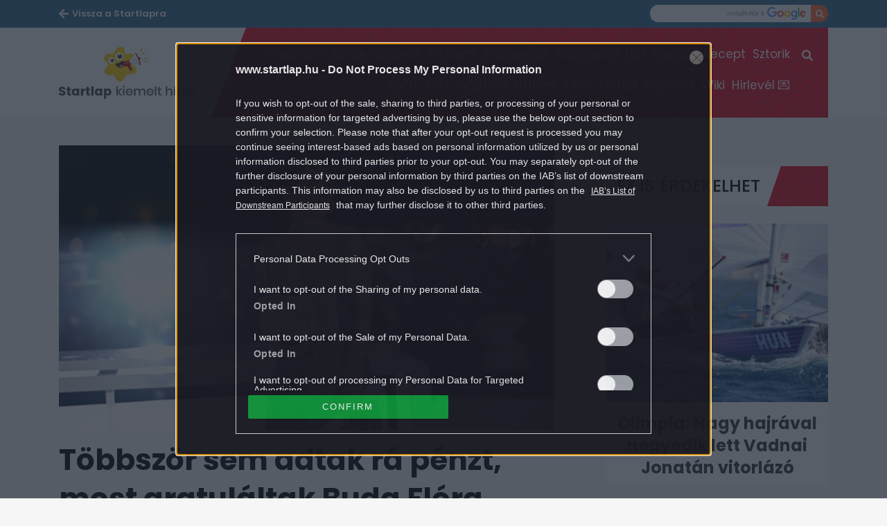

--- FILE ---
content_type: text/html; charset=UTF-8
request_url: https://www.startlap.hu/kiemelt-hirek/tobbszor-sem-adtak-ra-penzt-most-gratulaltak-buda-flora-anna-cannes-ban-dijnyertes-filmjehez/
body_size: 16162
content:
<!DOCTYPE html>
<html dir="ltr" lang="hu" prefix="og: https://ogp.me/ns#" class="no-js">
<head>
	<link rel="apple-touch-icon" sizes="57x57" href="https://www.startlap.hu/themes/szines/images/favicons/apple-icon-57x57.png">
	<link rel="apple-touch-icon" sizes="60x60" href="https://www.startlap.hu/themes/szines/images/favicons/apple-icon-60x60.png">
	<link rel="apple-touch-icon" sizes="72x72" href="https://www.startlap.hu/themes/szines/images/favicons/apple-icon-72x72.png">
	<link rel="apple-touch-icon" sizes="76x76" href="https://www.startlap.hu/themes/szines/images/favicons/apple-icon-76x76.png">
	<link rel="apple-touch-icon" sizes="114x114" href="https://www.startlap.hu/themes/szines/images/favicons/apple-icon-114x114.png">
	<link rel="apple-touch-icon" sizes="120x120" href="https://www.startlap.hu/themes/szines/images/favicons/apple-icon-120x120.png">
	<link rel="apple-touch-icon" sizes="144x144" href="https://www.startlap.hu/themes/szines/images/favicons/apple-icon-144x144.png">
	<link rel="apple-touch-icon" sizes="152x152" href="https://www.startlap.hu/themes/szines/images/favicons/apple-icon-152x152.png">
	<link rel="apple-touch-icon" sizes="180x180" href="https://www.startlap.hu/themes/szines/images/favicons/apple-icon-180x180.png">
	<link rel="icon" type="image/png" href="https://www.startlap.hu/themes/szines/images/favicons/favicon-16x16.png" sizes="16x16">
	<link rel="icon" type="image/png" href="https://www.startlap.hu/themes/szines/images/favicons/favicon-32x32.png" sizes="32x32">
	<link rel="icon" type="image/png" href="https://www.startlap.hu/themes/szines/images/favicons/favicon-96x96.png" sizes="96x96">
	<link rel="icon" type="image/png" href="https://www.startlap.hu/themes/szines/images/favicons/android-icon-36x36.png" sizes="36x36">
	<link rel="icon" type="image/png" href="https://www.startlap.hu/themes/szines/images/favicons/android-icon-48x48.png" sizes="48x48">
	<link rel="icon" type="image/png" href="https://www.startlap.hu/themes/szines/images/favicons/android-icon-72x72.png" sizes="72x72">
	<link rel="icon" type="image/png" href="https://www.startlap.hu/themes/szines/images/favicons/android-icon-96x96.png" sizes="96x96">
	<link rel="icon" type="image/png" href="https://www.startlap.hu/themes/szines/images/favicons/android-icon-144x144.png" sizes="144x144">
	<link rel="icon" type="image/png" href="https://www.startlap.hu/themes/szines/images/favicons/android-icon-192x192.png" sizes="192x192">
	<link rel="manifest" href="https://www.startlap.hu/themes/szines/images/favicons/manifest.json">

	

	<meta charset="UTF-8">
	<meta name="viewport" content="width=device-width, initial-scale=1">
	<meta property="fb:admins" content="555168455,645526140,817325698,100019910088946,100005781040703,1097897605" />
	<meta property="fb:pages" content="76945222898">
	<meta property="fb:pages" content="185265145166552">
	<meta property="fb:pages" content="503257669852258">
	<meta property="fb:pages" content="482728245180884">
	<meta name="theme-color" content="#326b96" />
	<link href="https://fonts.googleapis.com/css?family=Fira+Sans:400,500,700&amp;subset=latin-ext" rel="stylesheet">
	<link href="https://fonts.googleapis.com/css?family=Poppins:400,500,600,700&amp;subset=latin-ext" rel="stylesheet">

	

	<link href="https://stackpath.bootstrapcdn.com/bootstrap/4.1.3/css/bootstrap.min.css" rel="stylesheet" integrity="sha384-MCw98/SFnGE8fJT3GXwEOngsV7Zt27NXFoaoApmYm81iuXoPkFOJwJ8ERdknLPMO" crossorigin="anonymous">
	<style>img:is([sizes="auto" i], [sizes^="auto," i]) { contain-intrinsic-size: 3000px 1500px }</style>
	
		<!-- All in One SEO Pro 4.8.1.1 - aioseo.com -->
		<title>Többször sem adtak rá pénzt, most gratuláltak Buda Flóra Anna Cannes-ban díjnyertes filmjéhez - Startlap</title>
	<meta name="description" content="A Nemzeti Filmintézet három alkalommal is visszautasította a 27 című animációs film támogatását, ami most Arany Pálmát nyert a 76. Nemzetközi Cannes-i Filmfesztiválon." />
	<meta name="robots" content="max-snippet:-1, max-image-preview:large, max-video-preview:-1" />
	<meta name="keywords" content="76. cannes-i fesztivál 2023.,buda flóra anna,kiemelt hírek" />
	<link rel="canonical" href="https://www.startlap.hu/kiemelt-hirek/tobbszor-sem-adtak-ra-penzt-most-gratulaltak-buda-flora-anna-cannes-ban-dijnyertes-filmjehez/" />
	<meta name="generator" content="All in One SEO Pro (AIOSEO) 4.8.1.1" />
		<meta property="og:locale" content="hu_HU" />
		<meta property="og:site_name" content="Startlap -" />
		<meta property="og:type" content="article" />
		<meta property="og:title" content="Többször sem adtak rá pénzt, most gratuláltak Buda Flóra Anna Cannes-ban díjnyertes filmjéhez - Startlap" />
		<meta property="og:description" content="A Nemzeti Filmintézet három alkalommal is visszautasította a 27 című animációs film támogatását, ami most Arany Pálmát nyert a 76. Nemzetközi Cannes-i Filmfesztiválon." />
		<meta property="og:url" content="https://www.startlap.hu/kiemelt-hirek/tobbszor-sem-adtak-ra-penzt-most-gratulaltak-buda-flora-anna-cannes-ban-dijnyertes-filmjehez/" />
		<meta property="fb:app_id" content="144308847374" />
		<meta property="fb:admins" content="1654164694856858" />
		<meta property="og:image" content="https://www.startlap.hu/uploads/2023/05/buda-anna-flora-scaled.jpg" />
		<meta property="og:image:secure_url" content="https://www.startlap.hu/uploads/2023/05/buda-anna-flora-scaled.jpg" />
		<meta property="og:image:width" content="2560" />
		<meta property="og:image:height" content="1707" />
		<meta property="article:tag" content="76. cannes-i fesztivál 2023." />
		<meta property="article:tag" content="buda flóra anna" />
		<meta property="article:tag" content="kiemelt hírek" />
		<meta property="article:published_time" content="2023-05-28T11:04:56+00:00" />
		<meta property="article:modified_time" content="2023-05-28T11:04:56+00:00" />
		<meta property="article:publisher" content="https://www.facebook.com/startlap/" />
		<meta name="twitter:card" content="summary" />
		<meta name="twitter:site" content="@Startlap" />
		<meta name="twitter:title" content="Többször sem adtak rá pénzt, most gratuláltak Buda Flóra Anna Cannes-ban díjnyertes filmjéhez - Startlap" />
		<meta name="twitter:description" content="A Nemzeti Filmintézet három alkalommal is visszautasította a 27 című animációs film támogatását, ami most Arany Pálmát nyert a 76. Nemzetközi Cannes-i Filmfesztiválon." />
		<meta name="twitter:image" content="https://www.startlap.hu/uploads/2023/05/buda-anna-flora-scaled.jpg" />
		<meta name="twitter:label1" content="Written by" />
		<meta name="twitter:data1" content="Startlap" />
		<meta name="twitter:label2" content="Est. reading time" />
		<meta name="twitter:data2" content="3 minutes" />
		<!-- All in One SEO Pro -->

		<script type="text/javascript">
			var centralAdultCheckboxConfig = {
				cookieName: 'adult_content',
				cookieExpire: 1,
				layerSlug: 'elmultal_18',
				destination: '',
			};
		</script>
		<script type="application/ld+json">
{
    "@context": "https://schema.org",
    "@type": "NewsArticle",
    "@id": "https://www.startlap.hu/kiemelt-hirek/tobbszor-sem-adtak-ra-penzt-most-gratulaltak-buda-flora-anna-cannes-ban-dijnyertes-filmjehez/#newsarticle",
    "headline": "Többször sem adtak rá pénzt, most gratuláltak Buda Flóra Anna Cannes-ban díjnyertes filmjéhez",
    "description": "A Nemzeti Filmintézet három alkalommal is visszautasította a 27 című animációs film támogatását, ami most Arany Pálmát nyert a 76. Nemzetközi Cannes-i Filmfesztiválon.",
    "datePublished": "2023-05-28T13:04:56+02:00",
    "dateModified": "2023-05-28T13:04:56+02:00",
    "articleSection": "Kiemelt Hírek",
    "wordCount": 358,
    "author": [
        {
            "@type": "Person",
            "name": "Startlap"
        }
    ],
    "isAccessibleForFree": true,
    "mainEntityOfPage": "https://www.startlap.hu/kiemelt-hirek/tobbszor-sem-adtak-ra-penzt-most-gratulaltak-buda-flora-anna-cannes-ban-dijnyertes-filmjehez/",
    "isPartOf": [
        {
            "@type": "CollectionPage",
            "@id": "https://www.startlap.hu/kiemelt-hirek/",
            "name": "Kiemelt Hírek",
            "url": "https://www.startlap.hu/kiemelt-hirek/"
        },
        {
            "@type": "WebSite",
            "@id": "https://www.startlap.hu/#website",
            "name": "Startlap",
            "url": "https://www.startlap.hu/"
        }
    ],
    "image": {
        "@type": "ImageObject",
        "url": "https://www.startlap.hu/uploads/2023/05/buda-anna-flora-scaled.jpg",
        "width": 2560,
        "height": 1707
    },
    "publisher": {
        "@type": "NewsMediaOrganization",
        "@id": "https://www.startlap.hu/#publisher",
        "name": "Startlap",
        "logo": {
            "@type": "ImageObject",
            "url": "https://www.startlap.hu/themes/szines/images/logo-startlap.svg",
            "width": 220,
            "height": 72
        }
    }
}
</script>
<link rel="alternate" type="application/rss+xml" title="Startlap &raquo; Többször sem adtak rá pénzt, most gratuláltak Buda Flóra Anna Cannes-ban díjnyertes filmjéhez hozzászólás hírcsatorna" href="https://www.startlap.hu/kiemelt-hirek/tobbszor-sem-adtak-ra-penzt-most-gratulaltak-buda-flora-anna-cannes-ban-dijnyertes-filmjehez/feed/" />
<link rel='stylesheet' id='wp-block-library-css' href='https://www.startlap.hu/wp-includes/css/dist/block-library/style.min.css?ver=6.7.2' type='text/css' media='all' />
<style id='classic-theme-styles-inline-css' type='text/css'>
/*! This file is auto-generated */
.wp-block-button__link{color:#fff;background-color:#32373c;border-radius:9999px;box-shadow:none;text-decoration:none;padding:calc(.667em + 2px) calc(1.333em + 2px);font-size:1.125em}.wp-block-file__button{background:#32373c;color:#fff;text-decoration:none}
</style>
<style id='global-styles-inline-css' type='text/css'>
:root{--wp--preset--aspect-ratio--square: 1;--wp--preset--aspect-ratio--4-3: 4/3;--wp--preset--aspect-ratio--3-4: 3/4;--wp--preset--aspect-ratio--3-2: 3/2;--wp--preset--aspect-ratio--2-3: 2/3;--wp--preset--aspect-ratio--16-9: 16/9;--wp--preset--aspect-ratio--9-16: 9/16;--wp--preset--color--black: #000000;--wp--preset--color--cyan-bluish-gray: #abb8c3;--wp--preset--color--white: #ffffff;--wp--preset--color--pale-pink: #f78da7;--wp--preset--color--vivid-red: #cf2e2e;--wp--preset--color--luminous-vivid-orange: #ff6900;--wp--preset--color--luminous-vivid-amber: #fcb900;--wp--preset--color--light-green-cyan: #7bdcb5;--wp--preset--color--vivid-green-cyan: #00d084;--wp--preset--color--pale-cyan-blue: #8ed1fc;--wp--preset--color--vivid-cyan-blue: #0693e3;--wp--preset--color--vivid-purple: #9b51e0;--wp--preset--gradient--vivid-cyan-blue-to-vivid-purple: linear-gradient(135deg,rgba(6,147,227,1) 0%,rgb(155,81,224) 100%);--wp--preset--gradient--light-green-cyan-to-vivid-green-cyan: linear-gradient(135deg,rgb(122,220,180) 0%,rgb(0,208,130) 100%);--wp--preset--gradient--luminous-vivid-amber-to-luminous-vivid-orange: linear-gradient(135deg,rgba(252,185,0,1) 0%,rgba(255,105,0,1) 100%);--wp--preset--gradient--luminous-vivid-orange-to-vivid-red: linear-gradient(135deg,rgba(255,105,0,1) 0%,rgb(207,46,46) 100%);--wp--preset--gradient--very-light-gray-to-cyan-bluish-gray: linear-gradient(135deg,rgb(238,238,238) 0%,rgb(169,184,195) 100%);--wp--preset--gradient--cool-to-warm-spectrum: linear-gradient(135deg,rgb(74,234,220) 0%,rgb(151,120,209) 20%,rgb(207,42,186) 40%,rgb(238,44,130) 60%,rgb(251,105,98) 80%,rgb(254,248,76) 100%);--wp--preset--gradient--blush-light-purple: linear-gradient(135deg,rgb(255,206,236) 0%,rgb(152,150,240) 100%);--wp--preset--gradient--blush-bordeaux: linear-gradient(135deg,rgb(254,205,165) 0%,rgb(254,45,45) 50%,rgb(107,0,62) 100%);--wp--preset--gradient--luminous-dusk: linear-gradient(135deg,rgb(255,203,112) 0%,rgb(199,81,192) 50%,rgb(65,88,208) 100%);--wp--preset--gradient--pale-ocean: linear-gradient(135deg,rgb(255,245,203) 0%,rgb(182,227,212) 50%,rgb(51,167,181) 100%);--wp--preset--gradient--electric-grass: linear-gradient(135deg,rgb(202,248,128) 0%,rgb(113,206,126) 100%);--wp--preset--gradient--midnight: linear-gradient(135deg,rgb(2,3,129) 0%,rgb(40,116,252) 100%);--wp--preset--font-size--small: 13px;--wp--preset--font-size--medium: 20px;--wp--preset--font-size--large: 36px;--wp--preset--font-size--x-large: 42px;--wp--preset--spacing--20: 0.44rem;--wp--preset--spacing--30: 0.67rem;--wp--preset--spacing--40: 1rem;--wp--preset--spacing--50: 1.5rem;--wp--preset--spacing--60: 2.25rem;--wp--preset--spacing--70: 3.38rem;--wp--preset--spacing--80: 5.06rem;--wp--preset--shadow--natural: 6px 6px 9px rgba(0, 0, 0, 0.2);--wp--preset--shadow--deep: 12px 12px 50px rgba(0, 0, 0, 0.4);--wp--preset--shadow--sharp: 6px 6px 0px rgba(0, 0, 0, 0.2);--wp--preset--shadow--outlined: 6px 6px 0px -3px rgba(255, 255, 255, 1), 6px 6px rgba(0, 0, 0, 1);--wp--preset--shadow--crisp: 6px 6px 0px rgba(0, 0, 0, 1);}:where(.is-layout-flex){gap: 0.5em;}:where(.is-layout-grid){gap: 0.5em;}body .is-layout-flex{display: flex;}.is-layout-flex{flex-wrap: wrap;align-items: center;}.is-layout-flex > :is(*, div){margin: 0;}body .is-layout-grid{display: grid;}.is-layout-grid > :is(*, div){margin: 0;}:where(.wp-block-columns.is-layout-flex){gap: 2em;}:where(.wp-block-columns.is-layout-grid){gap: 2em;}:where(.wp-block-post-template.is-layout-flex){gap: 1.25em;}:where(.wp-block-post-template.is-layout-grid){gap: 1.25em;}.has-black-color{color: var(--wp--preset--color--black) !important;}.has-cyan-bluish-gray-color{color: var(--wp--preset--color--cyan-bluish-gray) !important;}.has-white-color{color: var(--wp--preset--color--white) !important;}.has-pale-pink-color{color: var(--wp--preset--color--pale-pink) !important;}.has-vivid-red-color{color: var(--wp--preset--color--vivid-red) !important;}.has-luminous-vivid-orange-color{color: var(--wp--preset--color--luminous-vivid-orange) !important;}.has-luminous-vivid-amber-color{color: var(--wp--preset--color--luminous-vivid-amber) !important;}.has-light-green-cyan-color{color: var(--wp--preset--color--light-green-cyan) !important;}.has-vivid-green-cyan-color{color: var(--wp--preset--color--vivid-green-cyan) !important;}.has-pale-cyan-blue-color{color: var(--wp--preset--color--pale-cyan-blue) !important;}.has-vivid-cyan-blue-color{color: var(--wp--preset--color--vivid-cyan-blue) !important;}.has-vivid-purple-color{color: var(--wp--preset--color--vivid-purple) !important;}.has-black-background-color{background-color: var(--wp--preset--color--black) !important;}.has-cyan-bluish-gray-background-color{background-color: var(--wp--preset--color--cyan-bluish-gray) !important;}.has-white-background-color{background-color: var(--wp--preset--color--white) !important;}.has-pale-pink-background-color{background-color: var(--wp--preset--color--pale-pink) !important;}.has-vivid-red-background-color{background-color: var(--wp--preset--color--vivid-red) !important;}.has-luminous-vivid-orange-background-color{background-color: var(--wp--preset--color--luminous-vivid-orange) !important;}.has-luminous-vivid-amber-background-color{background-color: var(--wp--preset--color--luminous-vivid-amber) !important;}.has-light-green-cyan-background-color{background-color: var(--wp--preset--color--light-green-cyan) !important;}.has-vivid-green-cyan-background-color{background-color: var(--wp--preset--color--vivid-green-cyan) !important;}.has-pale-cyan-blue-background-color{background-color: var(--wp--preset--color--pale-cyan-blue) !important;}.has-vivid-cyan-blue-background-color{background-color: var(--wp--preset--color--vivid-cyan-blue) !important;}.has-vivid-purple-background-color{background-color: var(--wp--preset--color--vivid-purple) !important;}.has-black-border-color{border-color: var(--wp--preset--color--black) !important;}.has-cyan-bluish-gray-border-color{border-color: var(--wp--preset--color--cyan-bluish-gray) !important;}.has-white-border-color{border-color: var(--wp--preset--color--white) !important;}.has-pale-pink-border-color{border-color: var(--wp--preset--color--pale-pink) !important;}.has-vivid-red-border-color{border-color: var(--wp--preset--color--vivid-red) !important;}.has-luminous-vivid-orange-border-color{border-color: var(--wp--preset--color--luminous-vivid-orange) !important;}.has-luminous-vivid-amber-border-color{border-color: var(--wp--preset--color--luminous-vivid-amber) !important;}.has-light-green-cyan-border-color{border-color: var(--wp--preset--color--light-green-cyan) !important;}.has-vivid-green-cyan-border-color{border-color: var(--wp--preset--color--vivid-green-cyan) !important;}.has-pale-cyan-blue-border-color{border-color: var(--wp--preset--color--pale-cyan-blue) !important;}.has-vivid-cyan-blue-border-color{border-color: var(--wp--preset--color--vivid-cyan-blue) !important;}.has-vivid-purple-border-color{border-color: var(--wp--preset--color--vivid-purple) !important;}.has-vivid-cyan-blue-to-vivid-purple-gradient-background{background: var(--wp--preset--gradient--vivid-cyan-blue-to-vivid-purple) !important;}.has-light-green-cyan-to-vivid-green-cyan-gradient-background{background: var(--wp--preset--gradient--light-green-cyan-to-vivid-green-cyan) !important;}.has-luminous-vivid-amber-to-luminous-vivid-orange-gradient-background{background: var(--wp--preset--gradient--luminous-vivid-amber-to-luminous-vivid-orange) !important;}.has-luminous-vivid-orange-to-vivid-red-gradient-background{background: var(--wp--preset--gradient--luminous-vivid-orange-to-vivid-red) !important;}.has-very-light-gray-to-cyan-bluish-gray-gradient-background{background: var(--wp--preset--gradient--very-light-gray-to-cyan-bluish-gray) !important;}.has-cool-to-warm-spectrum-gradient-background{background: var(--wp--preset--gradient--cool-to-warm-spectrum) !important;}.has-blush-light-purple-gradient-background{background: var(--wp--preset--gradient--blush-light-purple) !important;}.has-blush-bordeaux-gradient-background{background: var(--wp--preset--gradient--blush-bordeaux) !important;}.has-luminous-dusk-gradient-background{background: var(--wp--preset--gradient--luminous-dusk) !important;}.has-pale-ocean-gradient-background{background: var(--wp--preset--gradient--pale-ocean) !important;}.has-electric-grass-gradient-background{background: var(--wp--preset--gradient--electric-grass) !important;}.has-midnight-gradient-background{background: var(--wp--preset--gradient--midnight) !important;}.has-small-font-size{font-size: var(--wp--preset--font-size--small) !important;}.has-medium-font-size{font-size: var(--wp--preset--font-size--medium) !important;}.has-large-font-size{font-size: var(--wp--preset--font-size--large) !important;}.has-x-large-font-size{font-size: var(--wp--preset--font-size--x-large) !important;}
:where(.wp-block-post-template.is-layout-flex){gap: 1.25em;}:where(.wp-block-post-template.is-layout-grid){gap: 1.25em;}
:where(.wp-block-columns.is-layout-flex){gap: 2em;}:where(.wp-block-columns.is-layout-grid){gap: 2em;}
:root :where(.wp-block-pullquote){font-size: 1.5em;line-height: 1.6;}
</style>
<link rel='stylesheet' id='fb-overlay-css-css' href='https://www.startlap.hu/plugins/central-fb-likebox/css/fb-overlay.css?ver=6.7.2' type='text/css' media='all' />
<link rel='stylesheet' id='wp-related-picture-articles-css' href='https://www.startlap.hu/plugins/central-related-picture-articles/assets/css/central-related-picture-articles.min.css?ver=6.7.2' type='text/css' media='all' />
<link rel='stylesheet' id='style-css' href='https://www.startlap.hu/themes/szines/dist/css/style-kiemelt-hirek.css?ver=1.0.53' type='text/css' media='all' />
<link rel='stylesheet' id='vc_front-css' href='https://www.startlap.hu/plugins/js_composer/assets/css/js_composer.min.css?ver=8.3.1' type='text/css' media='all' />
<script type="text/javascript" src="https://www.startlap.hu/wp-includes/js/jquery/jquery.min.js?ver=3.7.1" id="jquery-core-js"></script>
<script type="text/javascript" src="https://www.startlap.hu/wp-includes/js/jquery/jquery-migrate.min.js?ver=3.4.1" id="jquery-migrate-js"></script>
<script type="text/javascript" src="https://www.startlap.hu/plugins/central-adult-checkbox/assets/js/confirm_age.js?ver=1.0.0" id="confirm_age_js-js"></script>
<script type="text/javascript" id="fb-overlay-js-js-extra">
/* <![CDATA[ */
var scriptParams = {"cookie_lifespan":"7","popup_open_condition":"1"};
/* ]]> */
</script>
<script type="text/javascript" src="https://www.startlap.hu/plugins/central-fb-likebox/js/fb-overlay.js" id="fb-overlay-js-js"></script>
<script></script><link rel="https://api.w.org/" href="https://www.startlap.hu/wp-json/" /><link rel="alternate" title="JSON" type="application/json" href="https://www.startlap.hu/wp-json/wp/v2/posts/11101106" /><link rel="EditURI" type="application/rsd+xml" title="RSD" href="https://www.startlap.hu/xmlrpc.php?rsd" />
<meta name="generator" content="WordPress 6.7.2" />
<link rel='shortlink' href='https://www.startlap.hu/?p=11101106' />
<link rel="alternate" title="oEmbed (JSON)" type="application/json+oembed" href="https://www.startlap.hu/wp-json/oembed/1.0/embed?url=https%3A%2F%2Fwww.startlap.hu%2Fkiemelt-hirek%2Ftobbszor-sem-adtak-ra-penzt-most-gratulaltak-buda-flora-anna-cannes-ban-dijnyertes-filmjehez%2F" />
<link rel="alternate" title="oEmbed (XML)" type="text/xml+oembed" href="https://www.startlap.hu/wp-json/oembed/1.0/embed?url=https%3A%2F%2Fwww.startlap.hu%2Fkiemelt-hirek%2Ftobbszor-sem-adtak-ra-penzt-most-gratulaltak-buda-flora-anna-cannes-ban-dijnyertes-filmjehez%2F&#038;format=xml" />

		<!-- CENTRAL JW PLAYER -->
		<script type="text/javascript">
			var CentralJwPlayer = new function () {
				var self = this;
				this.data = {"playerId":{"default":"CxtHD760","autoplay":"iYlkNzym","sponsoredDefault":"JQcNNHIW","sponsoredAutoplay":"i34MFwgo"},"embed":{"js":"<script src=\"https:\/\/content.jwplatform.com\/players\/%FILE_NAME%.js\"><\/script>","iframe":"<div class=\"jwplayer-iframe-container\" style=\"position:relative; padding-bottom:56.25%; overflow:hidden;\">\n<iframe src=\"https:\/\/content.jwplatform.com\/players\/%FILE_NAME%.html\" width=\"100%\" height=\"100%\" frameborder=\"0\" scrolling=\"auto\" allowfullscreen style=\"position:absolute;\"><\/iframe>\n<\/div>"},"placeholder":{"enabled":0,"onlyJsEnabled":0,"adFreeEnabled":0,"css":{"wrap":"central-jwplayer-wrap","wrapLoading":"-loading","embed":"central-jwplayer-embed-replace"}}};

				this.getPlayerIdBytype = function (playerType) {
					var playerId = null;

					if (typeof (this.data.playerId) == 'undefined') {
						return playerId;
					}

					if (playerType === 'sponsored_default' &&
							typeof (this.data.playerId.sponsoredDefault) !== 'undefined') {
						playerId = this.data.playerId.sponsoredDefault;
					} else if (playerType === 'sponsored_autoplay' &&
							typeof (this.data.playerId.sponsoredAutoplay) !== 'undefined') {
						playerId = this.data.playerId.sponsoredAutoplay;
					} else if (playerType === 'autoplay' &&
							typeof (this.data.playerId.autoplay) !== 'undefined') {
						playerId = this.data.playerId.autoplay;
					} else if (typeof (this.data.playerId.default) !== 'undefined') {
						playerId = this.data.playerId.default;
					}

					return playerId;
				};

				this.getPlayerTypeById = function (playerId) {
					let playerType = 'default';
					let types = {
						'default': 'default',
						'autoplay': 'autoplay',
						'sponsoredDefault': 'sponsored_default',
						'sponsoredAutoplay': 'sponsored_autoplay',
					};

					$.each(this.data.playerId, function (key, value) {
						if (value === playerId) {
							playerType = types[key];
							return false;
						}
					});

					return playerType;
				};

				this.getEmbed = function (videoId, playerType, embedType) {
					playerType = playerType || 'default';
					embedType = embedType || 'js';

					var embed = '';
					var playerId = this.getPlayerIdBytype(playerType);
					var fileName = videoId;

					if (embedType === 'iframe') {
						embed = this.data.embed.iframe;
					} else {
						embed = this.data.embed.js;
					}

					if (playerId !== null) {
						fileName += '-' + playerId;
					}

					return embed.replace(/\%FILE_NAME\%/gi, fileName);
				};

				this.getPlayerIdForReplace = function (origPlayerId) {
					if (this.data.placeholder.adFreeEnabled !== 1) {
						return origPlayerId;
					}

					if (origPlayerId === this.data.playerId.autoplay
							|| origPlayerId === this.data.playerId.sponsoredAutoplay) {
						return this.data.playerId.sponsoredAutoplay;
					} else {
						return this.data.playerId.sponsoredDefault;
					}
				};

				this.replacePlaceHolders = function () {
					let cssClasses = self.data.placeholder.css;

					$('.' + cssClasses.wrap).each(function () {
						let embedPlaceholder = $(this).find('.' + cssClasses.embed);
						let playerId = self.getPlayerIdForReplace($(this).data('player-id'));
						let videoId = $(this).data('video-id');
						let playerType = self.getPlayerTypeById(playerId);
						let embedType = (self.data.placeholder.onlyJsEnabled === 1) ? 'js' : $(this).data('embed-type');
						let playerDivId = 'botr_' + videoId + '_' + playerId + '_div';
						let embedCode = self.getEmbed(videoId, playerType, embedType);

						if (embedType === 'js') {
							$(this).append('<div id="' + playerDivId + '"></div>');
						}

						embedPlaceholder.replaceWith(embedCode);
						$(this).removeClass(cssClasses.wrapLoading);
					});
				};

				this.enableAdFree = function () {
					this.data.placeholder.adFreeEnabled = 1;
				};
			};

			if (CentralJwPlayer.data.placeholder.enabled === 1) {
				$(document).ready(function () {
					CentralJwPlayer.replacePlaceHolders();
				});
			}
		</script>
		<!-- /CENTRAL JW PLAYER -->
		<meta property="mrf:authors" encrypted="true" content="FYwgXiXXZeuigdDcEjOmSh4rAsva+QkfogFGlFtEJM3Yme/AaPt9ioNuNrkD5HpWbHdMjP5jjkXy5SMxHn8SXCUy2NlV2ug6DPBiJfyiqXSpi5y4RN/r48dWrLukISDv8DEjaR1nGzceSoUxGSY5pfiEBEGB1AG2kANNZy9hTCp2FGoPlLcnVF9ZW+DFBj77xC+4oE/BhHRtLMqSSiMDYZvuI8Q9rpiGemSwzII6YnXVNA2NSvbsoyczCVMk1/jaQBJ0o7fYwiR+bc3T9peZqqg05nphcFeX+BjIUXCM0yOwdnRG85fpwgnIvleI699gGRNuo9wKYLnTK2zYhJtg8CXEn9M8kRNcoF+69tmn/hv+j6al3SLnquCZ789o+B8rKmlBDqMY4hUhM6F+s26G8jhseLRZ/C6KtYl8/J56V37z6l75XSPSa5jyotJ2Jd2/DA4ywnlZBbtTkzD9Zlfm7fo56aIW1i4ibA4J7aBvejlWlvPrzpd8Em4TxL6cbVNtnaAwrU7DbSQPN63io6RVT6g4oWneo0f22zNxX7xNIcZu/j3g0pYf9iqUYbz2+L3bF1UZfgpa9yyxxY26Of6/rZwNdZxp7lgYezLBCtdjnJzlANFF0eT2e4BHkobAnwClfz8gBG3qfwxO/PCm3MiGK+AMMB8kOYv1FTugfOra9bE="><meta property="og:article:section" content="Kiemelt Hírek">
<meta property="article:section" content="Kiemelt Hírek">
<meta name="generator" content="Powered by WPBakery Page Builder - drag and drop page builder for WordPress."/>
		<style type="text/css" id="wp-custom-css">
			.m-article__titleWrapper.leading-large {
    margin-bottom: -10px;
    padding-bottom: 0;
    border-bottom: none;
}

.m-widgetTitle.-articleBottom {
    margin: 30px 0;
}

.m-articleListWidget__titleLink {
    padding-bottom: 10px;
}

.m-article__tagWrap {
    margin-bottom: 0;
}

.-podcastInArticle .m-article__dataWrap {
    margin: 15px 0 !important;
}

@media (min-width: 992px) {
	.-podcastInArticle .m-article__dataWrap {
			margin: 15px 0 !important;
	}
}

.m-podcastWidget__playerEmbed {
  width: 100%;  
	height: 200px;
}

a#bg_div {
	top: 202px !important;
}

.m-cegOpener__btn {
    right: 2rem;
    bottom: 2rem;
    width: 230px;
    opacity: 0.8;
    border: 1px solid #fff;
}

.m-cegOpener__btn i.far.fa-clone::after {
    content: 'Még több kép';
    margin: 0 6px;
    font-family: "Poppins";
    font-weight: 500;
    opacity: 1;
}

span.m-cegCaption__caption {
    display: none;
}

.m-cegCaption__pagination {
    margin: 0;
    width: 100%;
    text-align: center;
}

/* felső menü két sorban */
@media (min-width: 922px) { 
	.m-menu {
    height: 94px !important;
	}
	.m-menu__itemLink {
		font-size: 1.7rem !important;
	}
}

/* kiemelt hírek */	
	
	h2.title {
    margin-top: 0 !important;
}

.article.leading-large.first.bigdata-widget h2.title span.decoration {
    display: -webkit-box;
    -webkit-line-clamp: 3;
    -webkit-box-orient: vertical;
    white-space: normal;
    overflow: hidden;
}

.article.leading-large.first.bigdata-widget p.lead {
    display: -webkit-box;
    -webkit-line-clamp: 3;
    -webkit-box-orient: vertical;
    white-space: normal;
    overflow: hidden;
}

.article.list-small.first.bigdata-widget h2.title span.decoration {
    display: -webkit-box;
    -webkit-line-clamp: 3;
    -webkit-box-orient: vertical;
    white-space: normal;
    overflow: hidden;
}

/* vigyorgó bubba hide */
	
div.m-readMoreWidget__titleWrapper.title-wrapper.col-sm-12.col-md-8::after, .kiemelt-hirek .-readMore .m-readMoreWidget__titleWrapper::after, div.m-readMoreWidget__titleWrapper.title-wrapper.col-sm-12.col-md-8:after, .kiemelt-hirek .-readMore .m-readMoreWidget__titleWrapper:after {
	display: none !important;
	opacity: 0 !important;
	background-image: none !important;
}
	
/* galéria képaláírás igazítása */

@media (min-width: 768px) {
    .m-cegSidebar__socialCnt.m-cegSocial.-sidebar._ce_measure_widget {
        display: none;
    }

    .m-cegSidebar__desc.a-cegDesc._ce_measure_widget span {
        font-size: 15px;
    }
}

/* galéria üres terület mögé logó */

.m-cegCarousel__floatingCnt, .m-cegLayer__sidebar.m-cegSidebar._ce_measure_widget .banner-container:nth-child(3) {
    min-width: 300px;
    min-height: 250px;
    background-image: url('https://wiki.startlap.hu/themes/wiki/images/sl-logo-lightgrey.svg');
    background-repeat: no-repeat;
    background-position: center;
    background-size: 200px 200px;
}

/* linkek a cikktörzsben */
.m-article p a {
	font-weight: 600;
	text-decoration: underline;
}

/* lead igazítás */

.m-article__lead {
    font-size: 2.0rem;
}

/* címkék */

.m-article__tagLink { 
	color: #255070;
}

/* betapadó */

.sticky {
    margin: 0 0 0 30px !important;
    width: 320px !important;
    padding: 0 !important;
}

.sticky-content {
    margin-top: 30px !important;
		padding: 0 !important;
    width: 320px !important;
} 

/* fb page box */

.fb-page { 
	margin-left: 30px;
	width: 320px;
}

/* jobb hasáb banner igazítás */

.kiderul-widget-cts.kiderul-widget-container {
    width: 320px;
    margin: 0 0 0 30px;
    padding: 0;
}

.sidebar .goAdverticum {
    width: 320px !important;
    margin: 0 auto;
    text-align: center !important;
}

/* rss lista widget */

.sidebar [data-bigdata-widget="article-list-rss"] {
    margin: 0 0 30px auto;
}

.sidebar .m-articleListWidget__item.article.list {
    padding: 10px 9px 0 10px;
    background-color: white;
    margin: 5px;
    border-radius: 5px;
}

/* jobb hasáb mobilon */

@media (max-width: 991px) {
    .m-sidebar {
        display: block !important;
    }
    .col-lg-4 .m-widgetTitle, .col-sm-4 .m-widgetTitle, .sidebar .m-widgetTitle {
        margin: 50px auto;
    }
    .sidebar [data-bigdata-widget="article-list-rss"], .m-pseudoFooter {
        margin: 0 auto;
    }
}

/* startlapbox */

.startlapbox {
	display: block;
	width: 100%;
	min-height: 150px;
	background: white;
	padding: 3px 0 0 10px;
	margin-bottom: 20px;
	border-radius: 10px;
}
.startlapbox h2 {
	padding: 0 0 0 15px;
	margin: 0 !important;
	font-size: 2.5rem;
	font-weight: 500;
	text-transform: uppercase;
}

.startlapbox a img {
	width: 215px;
	margin-right: 20px !important;
	border-radius: 3px;
}

.startlapbox a span {
	font-family: Poppins, sans-serif !important;
	margin: 0 20px !important;
}

.startlapbox a span:nth-child(2) {
	font-size: 2rem !important;
	font-weight: 700 !important;
	line-height: 30px !important;
	color: #000000cc !important;	
}

.startlapbox a span:nth-child(3) {
	padding-top: 10px;
}

@media (max-width: 991px) {
.startlapbox {
	padding: 3px 5px;
	border-radius: 10px;
}

.startlapbox a img {
	width: 100%;
	margin-right: 0 !important;
	border-radius: 3px;
}
	.startlapbox a span {
	margin: 0 !important;
}
.startlapbox a span:nth-child(3) {
	padding: 0px;		
	}	
}

/* jumper lead */

h1.m-article__title.article__title {
    margin: 0 0 20px 0;
}

.m-article__lead.lead p:last-child::after {
    content: ' …';
    opacity: 0.5;
    white-space: pre;
}

.m-article__lead.lead {
    margin-bottom: 20px;
}

@media (min-width: 992px) {
    .m-article__moreBtn {
        margin: 10px 30px 30px 0;
    }
}

/* old related articles boxes */

.m-relatedPictureArticles.related-left .m-relatedPictureArticles__item {
  float: left;
  margin: 0 1%;
	max-width: 48%
}		</style>
				<script>
			ctsIsArticlePage = true;

			ctsPageType = "article";
		</script>
				<!-- CTS - header -->
		<script type="text/javascript" src="//cts.p24.hu/service/js/startlap/kiemelt-hirek/"></script>
		<script type="text/javascript">
			var tagging = null;
			try {
				tagging = new Tagging();
				tagging.render('head'); }
			catch (err) {
				if (tagging) tagging.log(err);
			}
		</script><noscript><style> .wpb_animate_when_almost_visible { opacity: 1; }</style></noscript></head>
<body class="post-template-default single single-post postid-11101106 single-format-standard wpb-js-composer js-comp-ver-8.3.1 vc_responsive">
<script type="text/javascript">
	try {
		tagging.render('body-start');
	} catch (err) {
		if(tagging) tagging.log(err);
	}
</script>

<div class="overlay"></div>
<div id="fb-root"></div>
<div id="page" class="site kiemelt-hirek thememod -post">
	<div class="site-inner">
		<div id="content" class="site-content _ce_measure_top">
		
<header class="o-header header">
	<div class="o-header__subHeader container-fluid">
		<div class="o-header__subHeaderWrap container cf">
			<div class="o-header__mainSiteLinkWrap u-fl">
				<a class="o-header__mainSiteLink" href="https://www.startlap.hu">
					<span class="o-header__mainSiteLinkMobileTxt">Startlap</span>
					<span class="o-header__mainSiteLinkDesktopTxt">Vissza a Startlapra</span>
				</a>
			</div>
			<form class="o-header__searchWrapGoogle search-form u-fr" action="https://kereso.startlap.hu/index.php" method="GET">
				<input class="o-header__searchInputGoogle input-text" type="text" name="q" id="" title="" autocomplete="off">
				<input type="hidden" name="sise" value="a">
				<input type="hidden" name="search" value="google">
				<input type="hidden" name="inpage" value="1">
				<input type="hidden" name="sticky" value="0">
				<button class="o-header__searchBtnGoogle input-btn" type="submit" value=""></button>
			</form>
		</div>
	</div>

    <div class="o-header__mainHeader container-fluid">
		<div class="o-header__mainHeaderInner container">
			<a href="/kiemelt-hirek/" class="o-header__logoWrap fl logo-kiemelt-hirek">
				<h2 class="o-header__title logo-kiemelt-hirek">Kiemelt Hírek</h2>
			</a>

			<nav class="o-header__menuWrap">
				<div class="o-header__menuWrapInner">
					<div id="side-menu" class="m-menu">
						<button id="closebtn" class="m-menu__closeBtn closebtn">×</button>
						<div class="m-menu__item nav__item"><a href="https://www.startlap.hu/vasarlas/" class="m-menu__itemLink nav__link">Vásárlás</a></div><div class="m-menu__item nav__item"><a href="https://startlap.hu/utazas/" class="m-menu__itemLink nav__link">Utazás</a></div><div class="m-menu__item nav__item"><a href="https://kiderul.startlap.hu" class="m-menu__itemLink nav__link">Időjárás</a></div><div class="m-menu__item nav__item"><a href="https://www.startlap.hu/hir-szem/" class="m-menu__itemLink nav__link">Hírszem</a></div><div class="m-menu__item nav__item"><a href="https://startlap.hu/szorakozas/" class="m-menu__itemLink nav__link">Szórakozás</a></div><div class="m-menu__item nav__item"><a href="https://startlap.hu/gazdasag/" class="m-menu__itemLink nav__link">Gazdaság</a></div><div class="m-menu__item nav__item"><a href="https://www.startlap.hu/noknek" class="m-menu__itemLink nav__link">Nők</a></div><div class="m-menu__item nav__item"><a href="https://www.startlap.hu/csalad/" class="m-menu__itemLink nav__link">Család</a></div><div class="m-menu__item nav__item"><a href="https://startlap.hu/recept" class="m-menu__itemLink nav__link">Recept</a></div><div class="m-menu__item nav__item"><a href="https://www.startlap.hu/sztorik/" class="m-menu__itemLink nav__link">Sztorik</a></div><div class="m-menu__item nav__item"><a href="https://www.startlap.hu/sport/" class="m-menu__itemLink nav__link">Sport</a></div><div class="m-menu__item nav__item"><a href="https://www.startlap.hu/foci/" class="m-menu__itemLink nav__link">Foci</a></div><div class="m-menu__item nav__item"><a href="https://www.startlap.hu/ingatlan/" class="m-menu__itemLink nav__link">Ingatlan</a></div><div class="m-menu__item nav__item"><a href="https://www.startlap.hu/otthon/" class="m-menu__itemLink nav__link">Otthon</a></div><div class="m-menu__item nav__item"><a href="https://www.startlap.hu/tech/" class="m-menu__itemLink nav__link">Tech</a></div><div class="m-menu__item nav__item"><a href="https://ferfiak.startlap.hu" class="m-menu__itemLink nav__link">Férfiak</a></div><div class="m-menu__item nav__item"><a href="https://www.startlap.hu/podcast/" class="m-menu__itemLink nav__link">Podcast</a></div><div class="m-menu__item nav__item"><a href="https://wiki.startlap.hu/" class="m-menu__itemLink nav__link">Wiki</a></div><div class="m-menu__item nav__item"><a href="https://www.startlap.hu/hirlevel/?utm_source=startlap_hu&utm_medium=link&utm_campaign=rovat-menu" class="m-menu__itemLink nav__link">Hírlevél 💌</a></div>						<div class="o-header__searchFormWrapSite">
							<form id="searchForm" class="o-header__searchFormSite" action="https://www.startlap.hu/kiemelt-hirek/tobbszor-sem-adtak-ra-penzt-most-gratulaltak-buda-flora-anna-cannes-ban-dijnyertes-filmjehez/kereses/" target="_self" method="get" autocomplete="off">
								<input class="o-header__searchInputSite overlay__input" type="text" placeholder="" name="q" id="q" autocomplete="off">
								<div class="o-header__searchBtnIcon"></div>
							</form>
						</div>
						<div class="m-menu__pseudoFooter pseudo-footer">
							<a href="https://www.startlap.hu/felhasznalasi-feltetelek" rel="nofollow" class="m-menu__pseudoFooterLink">Felhasználási feltételek</a><br>
							<a href="https://www.startlap.hu/adatvedelem" rel="nofollow" class="m-menu__pseudoFooterLink">Adatvédelem</a>
							<a href="http://ugyfelkapu.lap.hu" rel="nofollow" class="m-menu__pseudoFooterLink">Kapcsolatfelvétel</a>
							<a href="https://www.startlap.hu/sub/impresszum.html" rel="nofollow" class="m-menu__pseudoFooterLink">Impresszum</a>
							<a href="http://www.cmsales.hu/termekek/web/p/startlap" rel="nofollow" class="m-menu__pseudoFooterLink">Médiaajánlat</a>
							<span class="m-menu__pseudoFooterCopyright copyright">2026 © Startlap, Minden jog fenntartva</span>
						</div>
					</div>
					<div class="o-header__iconWrap">
						<a href="#" id="menu" class="o-header__iconBar a-icon -iconBars header__iconItem js-bars hidden-lg-up fr"></a>
					</div>
				</div>
			</nav>
		</div>
    </div>
</header>
<div class="container bigdata-row "></div>
			<div class="container-fluid">
<div id="primary" class="-articlePage article-page -spVasarlasPage">
	<div class="container">
				<script type="text/javascript">
			try {
				tagging.render('top'); }
			catch (err) {
				if (tagging) tagging.log(err);
			}
		</script>		<div class="site-content bigdata-row">
			<div class="row">
				<div class="col-md-12 col-lg-8 p-articlePage__leftWrap bigdata-column">
							<script type="text/javascript">
			try {
				tagging.render('toothbrush-handle'); }
			catch (err) {
				if (tagging) tagging.log(err);
			}
		</script>					<article class="m-article article full-article">
						<!-- cnt intro -->
																									<a class="m-article__featuredImgLinkWrap" href="https://www.startlap.hu/kiemelt-hirek/tobbszor-sem-adtak-ra-penzt-most-gratulaltak-buda-flora-anna-cannes-ban-dijnyertes-filmjehez/" target="_blank">
								<picture>
									<img class="image" src="https://www.startlap.hu/uploads/2023/05/buda-anna-flora-720x415.jpg"/>
								</picture>
							</a>
												<div class="m-article__titleWrapper title-wrapper ">
							<h1 class="m-article__title article__title">Többször sem adtak rá pénzt, most gratuláltak Buda Flóra Anna Cannes-ban díjnyertes filmjéhez</h1>
							<div class="m-article__dataWrap">
								<div class="m-authorList m-article__authorList">
	
<div class="m-authorList__item m-author">
			<span class="m-author__pct author__pct" style="background: url('https://secure.gravatar.com/avatar/c2ff4e54f04ab48fc1db72cf142b9586?s=48&#038;d=mm&#038;r=g') center no-repeat; background-size: cover;"></span>
		<span class="m-article__name m-author__name writer">Startlap</span>
</div>
</div>

								<div class="m-article__category -2">
									<a class="m-article__categoryLink" href="https://www.startlap.hu/kiemelt-hirek/">Kiemelt Hírek</a>
																	</div>
								<span class="m-article__date data__date -nomobile">
									2023. május 28.								</span>
							</div>
						</div>
													<div class="m-article__lead article__lead">
								A Nemzeti Filmintézet három alkalommal is visszautasította a 27 című animációs film támogatását, ami most Arany Pálmát nyert a 76. Nemzetközi Cannes-i Filmfesztiválon.							</div>
														<script type="text/javascript">
			try {
				tagging.render('content010'); }
			catch (err) {
				if (tagging) tagging.log(err);
			}
		</script>						<!-- cnt intro / -->
						<!-- cnt -->

						<article class="full-article">
							<p><strong>Buda Flóra Anna</strong> francia-magyar koprodukcióban készült 27 című animációs filmje nyerte el szombat este a legjobb rövidfilmnek járó Arany Pálmát a 76. Nemzetközi Cannes-i Filmfesztiválon. Az elismerést <strong>Enyedi Ildikó</strong> zsűrielnök adta át a rendezőnőnek a világ egyik legjelentősebb filmes seregszemléjének záróünnepségén.</p><!-- CTS - content020 --><div class="banner-container clear-banner-row clearfix"><div class="banner-wrapper clearfix" data-position="content020"><script> try { tagging.render('content020'); } catch (err) { if (tagging) tagging.log(err); } </script></div></div><figure id="attachment_11101158" aria-describedby="caption-attachment-11101158" style="width: 2560px" class="wp-caption alignnone"><img title="cannes-dijatado - Startlap" fetchpriority="high" decoding="async" class="size-full wp-image-11101158" src="https://www.startlap.hu/uploads/2023/05/cannes-dijatado-scaled.jpg" alt="" width="2560" height="1707" srcset="https://www.startlap.hu/uploads/2023/05/cannes-dijatado-scaled.jpg 2560w, https://www.startlap.hu/uploads/2023/05/cannes-dijatado-1536x1024.jpg 1536w, https://www.startlap.hu/uploads/2023/05/cannes-dijatado-2048x1365.jpg 2048w, https://www.startlap.hu/uploads/2023/05/cannes-dijatado-525x350.jpg 525w" sizes="(max-width: 2560px) 100vw, 2560px"><figcaption id="caption-attachment-11101158" class="wp-caption-text">Fotó: Christophe Simon/ AFP</figcaption></figure><p> A 4288 benevezett rövidfilmből 11 versenyezhetett az Arany Pálmáért.</p><p> A díj átvételekor Buda Flóra Anna köszönetet mondott a film teljes alkotógárdájának és a finanszírozónak azért, hogy támogatták filmje létrejöttét, valamint a fesztiválnak a meghívásért Cannes-ba, ahol “élete legcsodálatosabb hetét töltötte”.</p><blockquote class="article__extraTxt"><p>A rendezőnő az Arany Pálmát a magyar tanároknak és diákoknak, valamint a Clermont-Ferrand Nemzetközi Rövidfilm Fesztiválnak ajánlotta.</p></blockquote><p>A cannes-i bemutatót követően a 27 című produkció júniusban a világ egyik legrangosabb animációs filmfesztiválján, Annecyban is megméreti magát, ahol ugyancsak a rövidfilmes versenyprogramban kapott helyet. Ám ezt megelőzően a hazai nézők is láthatják az alkotást a június 1-7. közötti Friss Hús Budapest Nemzetközi Rövidfilmfesztiválon.</p><p>A cannes-i fesztivál rövidfilmes versenyében utoljára 2002-ben nyerte el magyar alkotás a fődíjat: Mészáros Péter Eső után című kisfilmje, azt megelőzően pedig 1996-ban Iványi Marcell Szél című filmjét díjazták az Arany Pálmával. </p><p>Buda Flóra Anna az MTI-nek Cannes-ban elmondta: tíz évig készítette a 27 című animációs művét, alapvetően a lakhatási válságról szeretett volna filmet készíteni. Az alkotás főszereplője a 27 éves Alíz, aki még a szüleinél él.</p><p> “A film arról szól, hogy egy fiatal nőnek hogyan kapcsolódik a szexuális fantáziájához az a bezártság, amit felnőttként egy szüleinél élő nő megél. Ezért egy szociópornót készítettem” – hangsúlyozta.</p><figure id="attachment_11101160" aria-describedby="caption-attachment-11101160" style="width: 2560px" class="wp-caption alignnone"><img title="buda-flora-anna - Startlap" decoding="async" class="wp-image-11101160 size-full" src="https://www.startlap.hu/uploads/2023/05/buda-flora-anna-scaled.jpg" alt="" width="2560" height="1707" srcset="https://www.startlap.hu/uploads/2023/05/buda-flora-anna-scaled.jpg 2560w, https://www.startlap.hu/uploads/2023/05/buda-flora-anna-1536x1024.jpg 1536w, https://www.startlap.hu/uploads/2023/05/buda-flora-anna-2048x1365.jpg 2048w, https://www.startlap.hu/uploads/2023/05/buda-flora-anna-525x350.jpg 525w" sizes="(max-width: 2560px) 100vw, 2560px"><figcaption id="caption-attachment-11101160" class="wp-caption-text">Fotó: Loic Venance/AFP </figcaption></figure><p>Elmondta azt is, hogy nagy örömet jelentett számára, hogy az alkotás élőszereplős filmekkel együtt szerepelt a rövidfilmes versenyben, és a tervei között szerepel, hogy a jövőben élőszereplős filmet is rendezzen.    </p><h2>Háromszor sem adtak rá pénzt, most lelkesen gratuláltak</h2><p>A Nemzeti Filmintézet is gratulált Buda Flóra Annának a <a href="https://www.facebook.com/NemzetiFilmintezet/posts/566043542368082" target="_blank" rel="noopener noreferrer">Facebook-oldalán</a>, amivel önmagában nem is lenne probléma, ugyanakkor az intézet korábban három alkalommal is visszautasította a film támogatását – <a  href="https://www.hirstart.hu/site/relocate.php?rssid=242&amp;rsspid=3&amp;ctype=rss&amp;id=26133925&amp;chk=551193b2424b26c1ae8bfa32639c178f&amp;url=https%3A%2F%2Ftelex.hu%2Fkult%2F2023%2F05%2F28%2Fnemzeti-filmintezet-buda-flora-anna-arany-palma-cannes-i-nemzetkozi-filmfesztival-rovidfilm" target="_blank" rel="noopener noreferrer sponsored nofollow">írja a Telex</a>. A lap szerint a kommentelőknek is feltűnt ez a visszásság. Mivel az NFI nem támogatta a filmet, így az francia finanszírozással és magyar produceri gyártással született meg.</p><p><em>Címlapkép: Loic Venance/AFP </em></p><div class="o-widget m-readMoreWidget -readMore u-shortDecorLineAfter row widget-container _ce_measure_widget bigdata-widget read-more" data-ce-measure-widget="olvass tovább">
<div class="m-readMoreWidget__imgWrapper image-wrapper col-12 col-md-4 no-p"><a class="m-readMoreWidget__imgLink" href="https://www.startlap.hu/kiemelt-hirek/fotok-johnny-depp-michael-douglas-catherine-deneuve-enyedi-ildiko-cannes-i-festival-2023/"><img decoding="async" src="https://www.startlap.hu/uploads/2023/05/michael-douglas-cannes-2023-350x285.jpg"></a></div>
<div class="m-readMoreWidget__titleWrapper title-wrapper col-sm-12 col-md-8">
<span class="m-readMoreWidget__titleLabel u-shortDecorLineBefore label hidden-sm-up">Ez is érdekelhet:</span><h3 class="m-readMoreWidget__title title"><a class="m-readMoreWidget__titleLink -secondFont u-bold u-upperCase" href="https://www.startlap.hu/kiemelt-hirek/fotok-johnny-depp-michael-douglas-catherine-deneuve-enyedi-ildiko-cannes-i-festival-2023/">Tüntetők és rajongók várták Johnny Deppet – elstartolt a 76. cannes-i fesztivál</a></h3>
<a class="m-readMoreWidget__btn -coloredBack u-tC link" href="https://www.startlap.hu/kiemelt-hirek/fotok-johnny-depp-michael-douglas-catherine-deneuve-enyedi-ildiko-cannes-i-festival-2023/">Elolvasom</a>
</div>
</div>

									<script type="text/javascript">
			try {
				tagging.render('content-bottom'); }
			catch (err) {
				if (tagging) tagging.log(err);
			}
		</script>
							


<div id="primary" class="content-area index-page">
	<main id="main" class="site-main" role="main">
		<div class="o-formBubba _ce_measure_widget " data-ce-measure-widget="newsletter-form">
			<div class="o-formBubba__header d-block d-md-flex _ce_measure_widget" data-ce-measure-widget="newsletter-form-header">
									<div class="o-formBubba__headerLogoWrap">
						<img class="o-formBubba__headerLogo" src="https://www.startlap.hu/themes/szines/images/icon-reading-bubba.svg" alt="">
						<img  class="o-formBubba__headerLogoText -mobileView" src="https://www.startlap.hu/themes/szines/images/icon-startlap-hirlevel.svg" alt="">
					</div>
					<div class="o-formBubba__headerTextWrap">
						<img  class="o-formBubba__headerLogoText -desktopView" src="https://www.startlap.hu/themes/szines/images/icon-startlap-hirlevel.svg" alt="">
						<p class="o-formBubba__lead">Iratkozz fel a hírlevelünkre, hogy ne maradj le a legérdekesebb cikkekről!</p>
					</div>
							</div>
			<form class="o-form__formWrap _ce_measure_widget" data-ce-measure-widget="newsletter-form-content" id="newsletterForm" action="https://ad.admail.hu/subscribe.php" accept-charset="UTF-8" method="post">
				<div class="o-formBubba__item">
					<input class="o-formBubba__input" id="subscriberName" name="FormValue_Fields[CustomField27739]" type="text" value="" placeholder="név" autocomplete="off">
					<small class="o-form__message"></small>
				</div>
				<div class="o-formBubba__item">
					<input class="o-formBubba__input" id="subscriberEmail" name="FormValue_Fields[EmailAddress]" type="text" value="" placeholder="email cím" autocomplete="off">
					<small class="o-form__message"></small>
				</div>
				<div class="o-formBubba__item -note">
					<label class="o-formBubba__label" for="subscriberContribution">
						<input class="o-formBubba__input -chkBox formCheckbox" id="subscriberContribution" name="FormValue_Fields[CustomField10433]" type="checkbox" value="1">
						<span></span>Hozzájárulok, hogy a Central Médiacsoport Zrt. Startlap hírlevel(ek)et küldjön számomra, és közvetlen üzletszerzési céllal megkeressen az általam megadott elérhetőségeimen saját vagy üzleti partnerei ajánlatával.
						<input id="selectedSite" name="FormValue_Fields[CustomField10435]" type="hidden" value="1">
						<small class="o-form__message ml-0"></small>
						<a href="https://www.startlap.hu/adatvedelem" target="_blank" rel="noopener noreferrer"> Az adatkezelés részletei</a>
					</label>

				</div>
				<div class="o-formBubba__item">
					<input class="o-formBubba__btn" id="FormButton_Subscribe" name="FormButton_Subscribe" type="submit" value="Feliratkozom">
					<input name="FormValue_ListID" type="hidden" value="1779">
					<input id="FormValue_Command" name="FormValue_Command" type="hidden" value="Subscriber.Add">
				</div>
			</form>
		</div>
	</main>
</div>

	<div class="m-article__tagWrap tags cf tags">
					<a class="m-article__tagLink" href="https://www.startlap.hu/cimke/76-cannes-i-fesztival-2023/">76. cannes-i fesztivál 2023.</a>
					<a class="m-article__tagLink" href="https://www.startlap.hu/cimke/buda-flora-anna/">Buda Flóra anna</a>
				<a class="m-article__tagLink a-icon -backLink home-link" href="https://www.startlap.hu/kiemelt-hirek/">Vissza a címlapra</a>
	</div>

									<div style="width: 100%;margin-bottom:30px;margin-top:30px;"><script src="https://content.jwplatform.com/players/YCvjDhbA-iYlkNzym.js"></script></div>
		
									<script type="text/javascript">
			try {
				tagging.render('content-article-end'); }
			catch (err) {
				if (tagging) tagging.log(err);
			}
		</script>
						</article>
						<!-- cnt / -->

					</div>
				<!-- Sidebar -->
				<div class="m-sidebar col-md-12 col-lg-4 p-articlePage__rightWrap sidebar bigdata-column">
							<script type="text/javascript">
			try {
				tagging.render('toothbrush-head'); }
			catch (err) {
				if (tagging) tagging.log(err);
			}
		</script>					<div class="wrapper">
								<script type="text/javascript">
			try {
				tagging.render('right010'); }
			catch (err) {
				if (tagging) tagging.log(err);
			}
		</script>						
<div class="m-widgetTitle"><h3 class="m-widgetTitle__title list-title">Ez is érdekelhet</h3></div>
<div class="post cf bigdata-widget" data-bigdata-widget="vasarlas_sidebar">
					<div class="m-articleListWidget__item article list-large post__item">
			<a href="https://www.startlap.hu/kiemelt-hirek/vadnai-jonatan-olimpiai-negyedik/" class="m-articleListWidget__imgWrapLink">
				<picture>
					<img class="m-articleListWidget__img image post__pct"
						 src="https://www.startlap.hu/uploads/2024/08/vadnai_jonatan-285x230.jpg"
						 alt="képcím">
				</picture>
			</a>
			<div class="m-articleListWidget__cntWrap sidebar__cntWrap post__cntWrap">
				<a class="m-articleListWidget__titleLink" href="https://www.startlap.hu/kiemelt-hirek/vadnai-jonatan-olimpiai-negyedik/">
					<h3 class="m-articleListWidget__title title post__title">Olimpia: Nagy hajrával negyedik lett Vadnai Jonatán vitorlázó</h3>
				</a>
			</div>

		</div>
					<div class="m-articleListWidget__item article list-large post__item">
			<a href="https://www.startlap.hu/kiemelt-hirek/fotok-johnny-depp-michael-douglas-catherine-deneuve-enyedi-ildiko-cannes-i-festival-2023/" class="m-articleListWidget__imgWrapLink">
				<picture>
					<img class="m-articleListWidget__img image post__pct"
						 src="https://www.startlap.hu/uploads/2023/05/michael-douglas-cannes-2023-285x230.jpg"
						 alt="képcím">
				</picture>
			</a>
			<div class="m-articleListWidget__cntWrap sidebar__cntWrap post__cntWrap">
				<a class="m-articleListWidget__titleLink" href="https://www.startlap.hu/kiemelt-hirek/fotok-johnny-depp-michael-douglas-catherine-deneuve-enyedi-ildiko-cannes-i-festival-2023/">
					<h3 class="m-articleListWidget__title title post__title">Tüntetők és rajongók várták Johnny Deppet - elstartolt a 76....</h3>
				</a>
			</div>

		</div>
					<div class="m-articleListWidget__item article list-large post__item">
			<a href="https://www.startlap.hu/kiemelt-hirek/magyar-filmet-is-dijaztak-az-idei-berlinalen/" class="m-articleListWidget__imgWrapLink">
				<picture>
					<img class="m-articleListWidget__img image post__pct"
						 src="https://www.startlap.hu/uploads/2019/02/entropia-285x230.jpg"
						 alt="képcím">
				</picture>
			</a>
			<div class="m-articleListWidget__cntWrap sidebar__cntWrap post__cntWrap">
				<a class="m-articleListWidget__titleLink" href="https://www.startlap.hu/kiemelt-hirek/magyar-filmet-is-dijaztak-az-idei-berlinalen/">
					<h3 class="m-articleListWidget__title title post__title">Magyar filmet is díjaztak az idei Berlinalén</h3>
				</a>
			</div>

		</div>
	</div>
								<script type="text/javascript">
			try {
				tagging.render('right020'); }
			catch (err) {
				if (tagging) tagging.log(err);
			}
		</script>								<script type="text/javascript">
			try {
				tagging.render('right030'); }
			catch (err) {
				if (tagging) tagging.log(err);
			}
		</script>						<div class="sticky">
							<div class="sticky-content">
										<script type="text/javascript">
			try {
				tagging.render('right-bottom'); }
			catch (err) {
				if (tagging) tagging.log(err);
			}
		</script>							</div>
						</div>
					</div>
				</div>
			</div>
		</div>
	</div>

	<!-- Ajánlott cikkek -->
	
<div class="bigdata-row">
	<div class="bigdata-column">
		<div class="bigdata-widget" data-bigdata-widget="recommended_posts_widget">
			<div class="m-bottomRrecommended also-recommended">
				<div class="m-bottomRrecommended__bgLayer bg-layer"></div>
				<div class="m-bottomRrecommended__titleWrap row">
					<h2 class="m-bottomRrecommended__smallTitle article__smallTitle">Ajánljuk még:</h2>
				</div>
				<div class="row">

																	<a href="https://www.startlap.hu/kiemelt-hirek/idojaras-hideg-operativ-torzs-figyelmeztetes-fotok/"
						   class="m-bottomRrecommended__item post__item col-12 col-sm-6 col-md-4">
							<div class="m-bottomRrecommended__pctWrap post__pct">
								<img class="m-bottomRrecommended__pct"
									 src="https://www.startlap.hu/uploads/2026/01/jegcsapok2-1-350x285.jpg">
							</div>
							<div class="m-bottomRrecommended__cntWrap post__cntWrap">
								<h3 class="m-bottomRrecommended__cntTitle post__title">Kiadta az Operatív Törzs a riasztást: vasárnap estétől extrém...</h3>
							</div>
						</a>
																	<a href="https://www.startlap.hu/kiemelt-hirek/gazszamla-mvm-havazas-fotok/"
						   class="m-bottomRrecommended__item post__item col-12 col-sm-6 col-md-4">
							<div class="m-bottomRrecommended__pctWrap post__pct">
								<img class="m-bottomRrecommended__pct"
									 src="https://www.startlap.hu/uploads/2026/01/gazora_2_-350x285.jpg">
							</div>
							<div class="m-bottomRrecommended__cntWrap post__cntWrap">
								<h3 class="m-bottomRrecommended__cntTitle post__title">Mi lesz a gázszámlákkal? Megszólalt az MVM a zord idő miatt - A...</h3>
							</div>
						</a>
																	<a href="https://www.startlap.hu/kiemelt-hirek/venezuela-orban-reakcio-fotok/"
						   class="m-bottomRrecommended__item post__item col-12 col-sm-6 col-md-4">
							<div class="m-bottomRrecommended__pctWrap post__pct">
								<img class="m-bottomRrecommended__pct"
									 src="https://www.startlap.hu/uploads/2026/01/orban_viktor_magyaraz_nagy_hal_-350x285.jpg">
							</div>
							<div class="m-bottomRrecommended__cntWrap post__cntWrap">
								<h3 class="m-bottomRrecommended__cntTitle post__title">Itt van Orbán reakciója Venezuela amerikai lerohanására - A hét...</h3>
							</div>
						</a>
																	<a href="https://www.startlap.hu/kiemelt-hirek/varga-judit-karacsonyi-interju-magyar-peter-reakcio-fotok/"
						   class="m-bottomRrecommended__item post__item col-12 col-sm-6 col-md-4">
							<div class="m-bottomRrecommended__pctWrap post__pct">
								<img class="m-bottomRrecommended__pct"
									 src="https://www.startlap.hu/uploads/2025/12/varga_sokadik_-350x285.jpg">
							</div>
							<div class="m-bottomRrecommended__cntWrap post__cntWrap">
								<h3 class="m-bottomRrecommended__cntTitle post__title">Varga Judit egy szóval reagált Magyar Péter karácsonyi...</h3>
							</div>
						</a>
																	<a href="https://www.startlap.hu/kiemelt-hirek/meszaros-lorinc-karacsony-felcsut-het-legfontosabb-hirei-kepekben/"
						   class="m-bottomRrecommended__item post__item col-12 col-sm-6 col-md-4">
							<div class="m-bottomRrecommended__pctWrap post__pct">
								<img class="m-bottomRrecommended__pct"
									 src="https://www.startlap.hu/uploads/2025/12/meszaros-lorinc-350x285.jpg">
							</div>
							<div class="m-bottomRrecommended__cntWrap post__cntWrap">
								<h3 class="m-bottomRrecommended__cntTitle post__title">Mi történhetett Mészárosék felcsúti karácsonyi bulijában? A...</h3>
							</div>
						</a>
																	<a href="https://www.startlap.hu/kiemelt-hirek/karmelita-faklya-lanchid-tiltakozas-fotok/"
						   class="m-bottomRrecommended__item post__item col-12 col-sm-6 col-md-4">
							<div class="m-bottomRrecommended__pctWrap post__pct">
								<img class="m-bottomRrecommended__pct"
									 src="https://www.startlap.hu/uploads/2025/12/lanchid-1-350x285.jpg">
							</div>
							<div class="m-bottomRrecommended__cntWrap post__cntWrap">
								<h3 class="m-bottomRrecommended__cntTitle post__title">Több ezer fáklya fénye borította be a Lánchidat: látványos...</h3>
							</div>
						</a>
									</div>
			</div>
		</div>
	</div>
</div>

</div>

                </div>
            </div>
<div class="m-footer footer cf">
	<a href="kiemelt-hirek/" class="m-footer__logo footer__cntLogo"></a>
	<div class="m-footer__wrap footer__wrap cf">
									<a href="https://www.startlap.hu/impresszum" rel="nofollow" class="m-footer__link footer__link">Impresszum</a>
							<a href="https://www.startlap.hu/adatvedelem/" rel="nofollow" class="m-footer__link footer__link">Adatvédelem</a>
							<a href="https://www.startlap.hu/felhasznalasi-feltetelek/" rel="nofollow" class="m-footer__link footer__link">Felhasználási feltételek</a>
							<a href="https://sales.centralmediacsoport.hu/termekportfolio/online/hirek-szorakozas/startlap/" rel="nofollow" class="m-footer__link footer__link">Médiaajánlat</a>
						</div>
	<div class="m-footer__wrap footer__wrap cf">
		<p class="m-footer__txt footer__text">2026 Startlap, Minden jog fenntartva</p>
	</div>
</div>
<script>
    window.twttr = (function(d, s, id) {
        var js, fjs = d.getElementsByTagName(s)[0],
            t = window.twttr || {};
        if (d.getElementById(id)) return t;
        js = d.createElement(s);
        js.id = id;
        js.src = "https://platform.twitter.com/widgets.js";
        fjs.parentNode.insertBefore(js, fjs);

        t._e = [];
        t.ready = function(f) {
            t._e.push(f);
        };

        return t;
    }(document, "script", "twitter-wjs"));
</script>
        </div>
        </div>
    <link rel='stylesheet' id='central.gallery_css-css' href='https://www.startlap.hu/plugins/central-gallery-plugin/assets/css/central-wp-gallery.min.css?ver=1760617655' type='text/css' media='all' />
<script type="text/javascript" src="https://www.startlap.hu/plugins/read-more-widget/js/read-more-widget.js?ver=6.7.2" id="nlcafe_read_more_widget-js"></script>
<script type="text/javascript" src="https://www.startlap.hu/themes/szines/dist/js/all-page-footer.js?ver=1.0.16" id="app.js-js"></script>
<script type="text/javascript" id="central.article_gallery_js-js-extra">
/* <![CDATA[ */
var central_wp_gallery_config = {"smallest_desktop_width":"992","max_char_of_desc":"200","social_shares":{"caption":"Fot\u00f3 megoszt\u00e1sa:","facebook":true,"clipboard":true,"pinterest":"https:\/\/pinterest.com\/pin\/create\/button\/?url=[link]&media=[picture]&description=[name]","email":"mailto:?subject=startlap.hu%20-%20[name]&body=Ez%20a%20k\u00e9p%20t\u00e9ged%20is%20\u00e9rdekelhet:%0A[link]","clipboard_message":"Link lem\u00e1solva"},"icon_classes":{"close":"fa fa-times","nav_prev":"fa fa-angle-left","nav_next":"fa fa-angle-right","zoom":"fa","arrow_left":"fa fa-angle-left","arrow_down":"fa fa-angle-down","facebook":"fab fa-facebook-f","pinterest":"fab fa-pinterest-p","email":"far fa-envelope","copy_to_clipboard":"fa fa-link","thumbnail_list":"fa fa-th-large"}};
/* ]]> */
</script>
<script type="text/javascript" src="https://www.startlap.hu/plugins/central-gallery-plugin/assets/js/central-wp-gallery.owl.min.js?ver=1760617655" id="central.article_gallery_js-js"></script>
<script></script><script>(function(d, s, id) {
var js, fjs = d.getElementsByTagName(s)[0];
if (d.getElementById(id)) return;
js = d.createElement(s); js.id = id;
js.src = 'https://connect.facebook.net/hu_HU/sdk.js#xfbml=1&version=v2.10&appId=143573585712870';
fjs.parentNode.insertBefore(js, fjs);
}(document, 'script', 'facebook-jssdk'));</script>
<script type="text/javascript">
    try {
        tagging.render('body-end-adv');
    } catch (err) {
        if(tagging) tagging.log(err);
    }
</script>


<script type="text/javascript">
    try {
        tagging.render('body-end');
    } catch (err) {
        if(tagging) tagging.log(err);
    }
</script>
<script async defer src="//assets.pinterest.com/js/pinit.js"></script>
<!-- Linkstarter script - a </body> zárótag előtt legyen valahol -->
<script>(function(d) {
s = d.createElement('script');
s.src = "//yiifrontend.p3k.hu/js/linkstarter.min.js#v=1.1.1";
d.body.appendChild(s)}(document));</script>
</body>
</html>

<!-- Performance optimized by Redis Object Cache. Learn more: https://wprediscache.com -->


--- FILE ---
content_type: text/html; charset=utf-8
request_url: https://www.google.com/recaptcha/api2/aframe
body_size: 185
content:
<!DOCTYPE HTML><html><head><meta http-equiv="content-type" content="text/html; charset=UTF-8"></head><body><script nonce="yX89H6AknaZCJFkObgB1BQ">/** Anti-fraud and anti-abuse applications only. See google.com/recaptcha */ try{var clients={'sodar':'https://pagead2.googlesyndication.com/pagead/sodar?'};window.addEventListener("message",function(a){try{if(a.source===window.parent){var b=JSON.parse(a.data);var c=clients[b['id']];if(c){var d=document.createElement('img');d.src=c+b['params']+'&rc='+(localStorage.getItem("rc::a")?sessionStorage.getItem("rc::b"):"");window.document.body.appendChild(d);sessionStorage.setItem("rc::e",parseInt(sessionStorage.getItem("rc::e")||0)+1);localStorage.setItem("rc::h",'1768723068708');}}}catch(b){}});window.parent.postMessage("_grecaptcha_ready", "*");}catch(b){}</script></body></html>

--- FILE ---
content_type: text/css
request_url: https://www.startlap.hu/themes/szines/dist/css/style-kiemelt-hirek.css?ver=1.0.53
body_size: 15688
content:
.fa,.fab,.fas,.far{font-style:normal}.fa-search:before{content:""}.fa-times:before,.fa-close:before{content:""}.fa-camera:before{content:""}.fa-caret-down:before{content:""}.fa-caret-up:before{content:""}.fa-home:before{content:""}.fa-share:before{content:""}.fa-facebook-square:before{content:""}.fa-facebook-f:before{content:""}.fa-facebook-messenger:before{content:""}.fa-twitter:before{content:""}.fa-comment:before{content:""}.fa-flag-checkered:before{content:""}.fa-arrow-down:before{content:""}.fa-arrow-up:before{content:""}.fa-arrow-left:before{content:""}.fa-angle-left:before{content:""}.fa-angle-right:before{content:""}.fa-question-circle:before{content:""}.fa-chevron-left:before{content:""}.fa-chevron-right:before{content:""}.fa-chevron-up:before{content:""}.fa-star:before{content:""}.fa-star-half-alt:before{content:""}.fa-envelope:before{content:""}.fa-youtube:before{content:""}.fa-play:before{content:""}.fa-user:before{content:""}.fa-pinterest:before{content:""}.fa-instagram:before{content:""}.fa-link:before{content:""}.fa-paper-plane:before{content:""}.fa-thumbs-up:before{content:""}.fa-thumbs-down:before{content:""}.fa-angle-double-right:before{content:""}.fa-angle-up:before{content:""}.fa-angle-down:before{content:""}.fa-pinterest-p:before{content:""}.fa-th:before{content:""}.fa-th-large:before{content:""}.fa-volume-up:before{content:""}.fa-volume-off:before{content:""}.fa-spotify:before{content:""}.fa-apple:before{content:""}.fa-android:before{content:""}.fa-download:before{content:""}.fa-pause:before{content:""}.fa-search-plus:before{content:""}.fa-search-minus:before{content:""}.fa-bars:before{content:""}.fa-clone:before{content:""}@font-face{font-family:"Font Awesome 5 Brands";font-style:normal;font-weight:400;font-display:block;src:url("/themes/szines/sass/base/webfonts/fa-brands-400.eot");src:url("/themes/szines/sass/base/webfonts/fa-brands-400.eot?#iefix") format("embedded-opentype"),url("/themes/szines/sass/base/webfonts/fa-brands-400.woff2") format("woff2"),url("/themes/szines/sass/base/webfonts/fa-brands-400.woff") format("woff"),url("/themes/szines/sass/base/webfonts/fa-brands-400.ttf") format("truetype"),url("/themes/szines/sass/base/webfonts/fa-brands-400.svg#fontawesome") format("svg")}.fab{font-family:"Font Awesome 5 Brands";font-weight:400}@font-face{font-family:"Font Awesome 5 Free";font-style:normal;font-weight:400;font-display:block;src:url("/themes/szines/sass/base/webfonts/fa-regular-400.eot");src:url("/themes/szines/sass/base/webfonts/fa-regular-400.eot?#iefix") format("embedded-opentype"),url("/themes/szines/sass/base/webfonts/fa-regular-400.woff2") format("woff2"),url("/themes/szines/sass/base/webfonts/fa-regular-400.woff") format("woff"),url("/themes/szines/sass/base/webfonts/fa-regular-400.ttf") format("truetype"),url("/themes/szines/sass/base/webfonts/fa-regular-400.svg#fontawesome") format("svg")}.far{font-family:"Font Awesome 5 Free";font-weight:400}@font-face{font-family:"Font Awesome 5 Free";font-style:normal;font-weight:900;font-display:block;src:url("/themes/szines/sass/base/webfonts/fa-solid-900.eot");src:url("/themes/szines/sass/base/webfonts/fa-solid-900.eot?#iefix") format("embedded-opentype"),url("/themes/szines/sass/base/webfonts/fa-solid-900.woff2") format("woff2"),url("/themes/szines/sass/base/webfonts/fa-solid-900.woff") format("woff"),url("/themes/szines/sass/base/webfonts/fa-solid-900.ttf") format("truetype"),url("/themes/szines/sass/base/webfonts/fa-solid-900.svg#fontawesome") format("svg")}.fa,.fas{font-family:"Font Awesome 5 Free";font-weight:900}*{box-sizing:border-box}:root{font-size:62.5%}input,button,select,textarea{font-family:inherit;font-size:inherit;line-height:inherit}a{-webkit-text-decoration:none;text-decoration:none;transition:all .5s}a:hover{-webkit-text-decoration:none;text-decoration:none}figure{margin:0;max-width:100% !important}img{max-width:100%;height:auto;vertical-align:middle}hr{margin-top:inherit;margin-bottom:inherit;border:0}[role=button]{cursor:pointer}html{-ms-text-size-adjust:100%;-webkit-text-size-adjust:100%}body{margin:0;overflow-x:hidden}article,aside,details,figcaption,figure,footer,header,hgroup,main,menu,nav,section,summary{display:block}audio,canvas,progress,video{display:inline-block;vertical-align:baseline}audio:not([controls]){display:none;height:0}[hidden],template{display:none}a:active,a:focus,a:hover{outline:0;-webkit-text-decoration:none;text-decoration:none}p{margin:0 0 1rem 0}b,strong{font-weight:700}button:focus,button:active{outline:none}h1{margin:.67em 0}body{background:#f6f6f6;color:rgba(0,0,0,.8);font-size:1.6rem;font-family:"Poppins",sans-serif;font-weight:400}main{overflow:hidden}:root{--brand-c1: #E2051B}.site{min-width:320px;overflow:hidden}.u-fl{float:left}.u-fr{float:right}.u-cf:before,.u-cf:after{content:" ";display:table}.u-cf:after{clear:both}.cf:before,.cf:after{content:" ";display:table}.cf:after{clear:both}.u-btn,.m-articleListWidget__btn,.m-article__moreBtn{position:relative;display:inline-block;padding:12px 12px 12px 16px;background:#e2051b;border:none;color:#fff;font-weight:700;border-radius:3px;line-height:24px;text-align:center;cursor:pointer}.u-btn:hover,.m-articleListWidget__btn:hover,.m-article__moreBtn:hover{background:rgb(201.0519480519,4.4480519481,24.0194805195);color:#fff}.u-btn:after,.m-articleListWidget__btn:after,.m-article__moreBtn:after{position:relative;display:inline-block;width:20px;height:20px;margin-left:10px;font-family:"Font Awesome 5 Free";content:""}.no-p{padding:0 !important}@media(max-width: 991px){.container{max-width:100%}}.container-fluid{padding:0}@media(max-width: 1199px){.vc_row{margin:0 !important}}.overlay{visibility:hidden;opacity:0;transition:opacity .5s ease, visibility .5s ease}.has-open-menu .overlay{position:fixed;top:0;z-index:2;background-color:rgba(0,0,0,.6);height:100%;width:100%;visibility:visible;opacity:1}@media(min-width: 1366px){.has-open-menu .overlay{display:none !important}}.newsLetter__text{margin-top:30px;margin-bottom:0;padding:20px 15px;background:#fff;font-size:1.4rem;line-height:20px}@media(min-width: 992px){.newsLetter__text{padding:20px}}.index-page{max-width:1024px;margin:auto}@media(min-width: 992px){.index-page{max-width:1110px}}.mobile-showmore{display:none}@media(min-width: 992px){.p-articlePage__leftWrap{padding-right:60px}}@media(min-width: 1200px){.p-articlePage__leftWrap{padding-right:30px}}.post{margin:auto}.vc_col-sm-4 .vc_separator{margin:50px 0}@media(min-width: 768px)and (max-width: 991px){.vc_col-sm-8{width:100% !important}}@media(max-width: 991px){.sidebar{display:none}}.vc_col-sm-8 .article-list{max-width:715px}@media(min-width: 768px)and (max-width: 991px){.vc_col-sm-8 .article-list{max-width:100%}}.vc_col-sm-4 .article-list,.col-lg-4 .article-list,.col-sm-4 .article-list,.m-sidebar .article-list{max-width:320px;margin:0 0 0 auto}.sidebar .post,.m-sidebar .post{max-width:320px;margin:0 0 0 auto}.sidebar .vc_sep_pos_align_center{max-width:320px;margin:50px 0 20px auto}.a-icon:before{display:inline-block;position:relative;text-align:center;font-style:normal}.a-icon.-iconBars{width:30px;height:30px;display:block;text-align:center;line-height:30px}.a-icon.-iconBars:before{color:#fff;font-family:"Font Awesome 5 Free";font-size:1.8rem;font-weight:900;line-height:30px;content:""}.a-icon.-brands{display:inline-block;width:32px;height:32px;margin:0 8px;background:rgba(0,0,0,.2);text-align:center;line-height:32px;border-radius:32px}.a-icon.-brands:hover{background:rgba(0,0,0,.5019607843)}.a-icon.-brands:before{color:#fff;font-size:1.6rem;font-weight:700}.a-icon.-facebookIcon:before{font-family:"Font Awesome 5 Brands";content:""}.a-icon.-twitterIcon:before{font-family:"Font Awesome 5 Brands";content:""}.a-icon.-envelopIcon:before{font-family:"Font Awesome 5 Free";content:""}.a-icon.-fbBtnIcon{display:block;width:245px;height:48px;line-height:48px;text-align:center;text-transform:uppercase;font-weight:700;border-radius:3px;color:#fff;background-color:#3b5c9f;margin:30px 0 40px}.a-icon.-fbBtnIcon:before{margin-right:10px;font-size:16px;font-family:"Font Awesome 5 Brands";content:""}.a-icon.-backLink:before{display:inline-block;position:relative;width:20px;height:20px;top:0;color:rgb(37.25,79.715,111.75);font-family:"Font Awesome 5 Free";font-weight:900;font-style:normal;font-size:1.3rem;line-height:20px;content:""}.a-icon.-anchor:before{margin-right:10px;color:rgba(0,0,0,.1215686275);font-family:"Font Awesome 5 Free";font-weight:900;font-size:1.6rem;content:""}.a-cegLogo{display:inline-block;position:relative;width:180px;background:rgba(0,0,0,0) url("/themes/szines/images/gallery-icon.svg") no-repeat;background-size:contain;vertical-align:middle}.a-cegLogo:before{display:block;content:"";padding-bottom:26.98%}.a-btn{display:block;margin:20px auto 40px auto;padding:15px 30px;background:rgb(37.25,79.715,111.75);color:#fff;border:none;font-weight:600;font-size:1.6rem;text-transform:uppercase;cursor:pointer;transition:background .5s}.a-btn.-inline{display:inline-block}.a-btn:hover{background:rgb(43.625,93.3575,130.875);color:#fff}.o-header__subHeader{display:block;height:40px;background:#326b96}.o-header__mainSiteLink{color:#fff;font-size:1.3rem;font-weight:600;line-height:40px}.o-header__mainSiteLink:before{display:inline-block;position:relative;width:16px;height:20px;top:1px;font-family:"Font Awesome 5 Free";font-weight:900;font-style:normal;font-size:1.3rem;line-height:20px;content:""}@media(min-width: 768px){.o-header__mainSiteLink:before{top:2px;font-size:1.6rem}}.o-header__mainSiteLink:hover{color:#fff}.o-header__mainSiteLinkMobileTxt{display:inline-block}@media(min-width: 768px){.o-header__mainSiteLinkMobileTxt{display:none}}.o-header__mainSiteLinkDesktopTxt{display:none}@media(min-width: 768px){.o-header__mainSiteLinkDesktopTxt{display:inline-block}}.o-header__searchWrapGoogle{width:163px;height:25px;position:relative;margin:7px 0;text-align:right;z-index:1;white-space:nowrap}@media(min-width: 768px){.o-header__searchWrapGoogle{width:257px}}.o-header__searchInputGoogle{width:138px;height:25px;padding:0 8px;line-height:26px;border:none;border-radius:25px 0 0 25px;box-sizing:border-box;float:left}.o-header__searchInputGoogle:active,.o-header__searchInputGoogle:focus{outline:none}@media(min-width: 768px){.o-header__searchInputGoogle:active,.o-header__searchInputGoogle:focus{background-image:none}}@media(min-width: 768px){.o-header__searchInputGoogle{width:232px;background-image:url("/themes/szines/images/s-google.png");background-position:110px center;background-repeat:no-repeat}}.o-header__searchBtnGoogle{position:relative;width:25px;height:25px;border:none;padding:0;margin:0;background:#ff6a35;border-radius:0 25px 25px 0;cursor:pointer}.o-header__searchBtnGoogle:before{display:inline-block;position:relative;width:14px;height:16px;margin-left:auto;margin-right:auto;color:#fff;font-size:1.2rem;font-style:normal;font-weight:900;line-height:20px;text-align:center;font-family:"Font Awesome 5 Free";content:""}.o-header__searchFormWrapSite{height:30px;position:absolute;top:14px;left:10px;background:rgba(0,0,0,0);border-radius:30px;overflow:hidden;transition:all .5s}@media(min-width: 1024px){.o-header__searchFormWrapSite{top:9px;right:15px;left:inherit}}@media(max-width: 1023px){.o-header__searchFormWrapSite{background:#fff}}.o-header__searchFormSite{position:relative;display:inline-block}.o-header__searchInputSite{position:relative;width:30px;height:30px;font-size:1.6rem;background:rgba(0,0,0,0);color:#000;border:none;transition:all .5s;z-index:1;cursor:pointer}.o-header__searchInputSite:focus,.o-header__searchInputSite:active{outline:none}.-activeSearch .o-header__searchInputSite{padding-left:10px;background:#fff;cursor:text}@media(min-width: 1024px){.-activeSearch .o-header__searchInputSite{width:320px}}@media(max-width: 1023px){.o-header__searchInputSite{width:320px !important}}@media(max-width: 640px){.o-header__searchInputSite{width:260px !important}}@media(max-width: 479px){.o-header__searchInputSite{width:220px !important}}.o-header__searchBtnIcon{width:30px;height:30px;border:none;background:#fff;text-align:center;cursor:pointer;position:absolute;top:0;right:0;visibility:visible;opacity:1}.o-header__searchBtnIcon:before{display:inline-block;position:relative;color:#fff;font-size:1.6rem;font-style:normal;font-weight:900;line-height:30px;text-align:center;font-family:"Font Awesome 5 Free";content:""}.-activeSearch .o-header__searchBtnIcon:before{color:#000}.o-header__searchBtnIcon.-activeFakeBtn{top:0;right:0;z-index:10}@media(min-width: 992px){.o-header__searchBtnIcon.-activeFakeBtn{background:#fff}}@media(min-width: 992px){.o-header__searchBtnIcon{background:rgba(0,0,0,0)}}.o-header__mainHeader{background:#fff}.o-header__mainHeaderInner{display:flex;justify-content:space-between;height:130px}@media(max-width: 991px){.o-header__mainHeaderInner{padding-right:0}}@media(min-width: 992px){.o-header__mainHeaderInner{max-width:1110px;padding-left:0;padding-right:0}}.o-header__iconWrap{display:inline-block;margin-right:30px}@media(min-width: 1024px){.o-header__iconWrap{display:none}}.o-header__logoWrap{position:relative;background:#fff;width:200px}.o-header__logoWrap:after{position:absolute;display:inline-block;top:0;right:-50px;width:0;height:0;border-top:130px solid #fff;border-right:50px solid rgba(0,0,0,0);border-left:6px solid #fff;content:""}.kiemelt-hirek .o-header__logoWrap{background-image:url("/themes/szines/images/logo-kiemelt-hirek.svg");background-position:center left;background-repeat:no-repeat;background-size:90%}.sport .o-header__logoWrap{background-size:80%}@media(min-width: 1200px){.o-header__logoWrap{width:220px}}.o-header__menuWrap{width:calc(100% - 200px)}.kiemelt-hirek .o-header__menuWrap{background-color:#e2051b;background-image:url("/themes/szines/images/bg-kiemelt-hirek.svg");background-position:center;background-repeat:no-repeat}@media(min-width: 1200px){.o-header__menuWrap{width:calc(100% - 220px)}}.o-header__menuWrapInner{display:flex;width:100%;height:130px;padding-left:35px;align-items:center;justify-content:flex-end}.o-header__title{position:relative;text-indent:-9999px}.m-menu{position:relative;width:100%;height:47px;padding:0;text-align:right;overflow:hidden}.m-menu__item{display:block;text-align:left}@media(max-width: 1023px){.m-menu__item{background:#fff}}@media(min-width: 1024px){.m-menu__item{display:inline-block;max-height:47px;margin:0 5px;border-bottom:0 solid rgba(0,0,0,0);transition:all .5s}.m-menu__item:hover{border-bottom:4px solid #fff}}.m-menu__itemLink{display:inline-block;width:85%;padding:15px;color:#000;font-size:1.6rem;font-weight:400;opacity:1;transition:border-bottom .25s ease-out}@media(min-width: 1024px){.m-menu__itemLink{width:100%;margin:0;padding:10px 0;font-size:1.8rem}.kiemelt-hirek .m-menu__itemLink{color:#fff}.kiemelt-hirek .m-menu__itemLink:hover{color:#fff}}.m-menu__itemLink:hover{opacity:.7;color:#000}.m-menu__closeBtn{position:absolute;width:40px;height:40px;top:10px;right:10px;background:0 0;border:none;color:#326b96;font-size:35px;font-weight:400;line-height:40px;text-align:center;z-index:500;cursor:pointer}@media(min-width: 1024px){.m-menu__closeBtn{display:none}}@media(max-width: 1023px){.m-menu.active{right:0;visibility:visible;opacity:1}}.m-menu__pseudoFooter{text-align:left;padding:20px 15px}@media(min-width: 1024px){.m-menu__pseudoFooter{display:none}}.m-menu__pseudoFooterLink{display:inline-block;padding:7px 0 7px 0;color:#000;font-size:1.2rem}.m-menu__pseudoFooterLink:hover{color:#000}.m-menu__pseudoFooterCopyright{display:block;margin-top:10px;color:rgba(0,0,0,.4);font-size:1.2rem}@media(max-width: 1023px){.m-menu{position:fixed;width:70%;height:100vh;top:0;right:-80%;margin:0 auto 0 auto;padding-top:60px;background:#e3e3e3;box-shadow:0 2px 4px rgba(0,0,0,.2);z-index:100;transition:opacity .5s ease, visibility .5s ease, right .5s ease;overflow:auto;visibility:hidden;opacity:0}}@media(max-width: 479px){.m-menu{width:100%}}@media(min-width: 1024px){.m-menu{display:inline-block !important;padding-right:50px;margin-top:-5px}}.m-article{position:relative}.m-article p a{color:rgb(37.25,79.715,111.75)}.m-article p a:hover{-webkit-text-decoration:underline;text-decoration:underline}.m-article h2{margin:25px 0;font-size:21px;font-weight:700;line-height:30px}.m-article h2.m-articleListWidget__title{margin:0}.m-article h3.m-articleListWidget__title{margin:0}.m-article ol,.m-article ul{list-style-type:none}.m-article ul{margin:22px;padding-left:28px}.m-article ul li{position:relative;margin:15px 0;line-height:26px;font-size:16px}.m-article ul li:before{position:absolute;display:inline-block;width:10px;height:10px;top:7px;left:-28px;background:rgba(0,0,0,.4);border-radius:10px;background-clip:padding-box;content:""}.m-article ol{margin:22px 22px 22px 0;list-style-type:decimal}.m-article ol li{margin:15px 0;padding-left:11px}.m-article ol li::marker{font-weight:bold}.m-article blockquote{position:relative;max-width:100%;margin:35px auto;padding:40px 60px;font-size:1.6rem;line-height:26px;text-align:left;font-weight:400;font-style:italic}.m-article blockquote.yellowbox{max-width:100%;padding:20px;border:2px solid #ffd600;font-style:italic;text-align:center}.m-article blockquote.yellowbox:before{display:none}@media(min-width: 992px){.m-article blockquote.yellowbox{padding:20px 65px 20px 65px;font-size:2rem;line-height:30px}}.m-article blockquote.article__extraTxt{padding:40px 0}@media(min-width: 992px){.m-article blockquote.article__extraTxt{padding:40px 65px 20px 65px}}@media(min-width: 992px){.m-article blockquote{max-width:80%;padding:40px 65px 20px 65px;font-size:2.8rem;line-height:38px}}.m-article blockquote:before{display:inline-block;position:absolute;top:0;left:0;width:100px;height:85px;z-index:1;content:" ";background-image:url("/themes/szines/images/idezojel.svg");background-repeat:no-repeat;background-position:center;background-size:100px 180px}.m-article blockquote p{margin-bottom:0;font-size:inherit;line-height:inherit}.m-article blockquote.article__extraTxt{border:none}.m-article blockquote.article__extraTxt:before,.m-article blockquote.article__extraTxt:after,.m-article blockquote.article__extraTxt .decor .lineThin{display:block;width:54px;height:4px;background:#e2051b;text-align:center;content:""}.m-article blockquote.article__extraTxt:before{position:relative;left:auto;top:auto;margin:0 auto 24px auto}.m-article blockquote.article__extraTxt:after{margin:24px auto 0 auto}.m-article blockquote.article__extraTxt p{padding:5px 0;font-weight:600;font-size:2.6rem;line-height:36px;text-align:center;font-style:normal}.m-article img{margin-bottom:15px}.m-article img.m-articleListWidget__img{margin-bottom:0}.m-article img.alignleft{margin-right:15px;float:left}.m-article img.aligncenter{display:block;margin-right:auto;margin-bottom:15px;margin-left:auto}.m-article img.alignright{margin-left:15px;float:right}.m-article figure img{margin-bottom:0}.m-article figure.wp-caption{margin-top:15px}.m-article figure.wp-caption.alignleft{margin-right:15px;float:left}.m-article figure.wp-caption.aligncenter{display:block;margin-right:auto;margin-bottom:15px;margin-left:auto}.m-article figure.wp-caption.alignright{margin-left:15px;float:right}.m-article figure.wp-caption.aligncenter{margin-left:auto;margin-right:auto}.m-article figcaption{margin-top:12px;margin-bottom:15px;color:rgba(0,0,0,.4);font-size:1.2rem;font-style:italic}.m-article__featuredImgLinkWrap{display:block;margin-top:40px}.m-article__titleWrapper{position:relative;line-height:0}.m-article__titleWrapper.-displayBadge{border-top:2px solid rgb(37.25,79.715,111.75);border-left:7px solid rgb(37.25,79.715,111.75);padding:0 0 0 15px;margin:20px 0 0 -22px}.m-article__titleWrapper.-displayBadge h1{margin-top:15px;padding-right:118px}@media(max-width: 767px){.m-article__titleWrapper.-displayBadge h1{padding-right:94px}}.m-article__titleWrapper.-displayBadge .author{margin-bottom:0}@media(max-width: 991px){.m-article__titleWrapper.-displayBadge .author{height:auto}}.m-article__titleWrapper.-displayBadge:after{content:" ";display:block;width:155px;height:155px;background-size:contain;position:absolute;right:-18px;top:-28px}.kiemelt-hirek .m-article__titleWrapper.-displayBadge:after{background:url("/themes/szines/images/sl-opinion-badge-kiemelt-hirek.svg") center no-repeat}@media(max-width: 1199px){.m-article__titleWrapper.-displayBadge:after{width:140px;height:140px}}@media(max-width: 479px){.m-article__titleWrapper.-displayBadge:after{width:120px;height:120px;right:-12px}}.m-article__titleWrapper.leading-large{margin-bottom:50px;padding-bottom:10px;border-bottom:1px solid #e2e2e2}@media(max-width: 991px){.m-article__titleWrapper{margin-top:20px}}.m-article__title{margin:.67em 0;color:#000;font-weight:700;font-size:2.4rem;line-height:34px;clear:both}@media(min-width: 992px){.m-article__title{font-size:4.2rem;line-height:56px}}.m-article__dataWrap{display:block;margin:0 0 20px 0;font-size:1.4rem;line-height:37px;overflow:hidden;clear:both}@media(min-width: 992px){.m-article__dataWrap{margin:0 0 15px 0}.-podcastInArticle .m-article__dataWrap{margin:15px 0 50px 0}}.m-article__authorList{float:left}.m-article__category{position:relative;height:100%;float:left}.m-article__category:before{position:relative;display:inline-block;width:6px;height:6px;top:-2px;margin:0 10px;background:#E2051B;border-radius:6px;background-clip:padding-box;content:""}@media(max-width: 991px){.m-article__category:before{width:0;margin:0;background:rgba(0,0,0,0)}}.-podcastInArticle .m-article__category:before{background:#fff}.m-article__category.-onlymobile{display:inline-block;padding-top:20px;padding-bottom:20px}@media(min-width: 992px){.m-article__category.-onlymobile{display:none;padding-top:0;padding-bottom:0}}.m-article__category.-nomobile{display:none}@media(min-width: 992px){.m-article__category.-nomobile{display:inline-block}}.m-article__categoryLink{position:relative;margin-left:-2px;color:rgba(0,0,0,.4)}.m-article__categoryLink:hover{color:rgba(0,0,0,.4)}.-podcastInArticle .m-article__categoryLink{color:#fff}.-podcastInArticle .m-article__categoryLink:hover{color:#fff}.m-article__date{height:100%;float:left}.m-article__date:before{position:relative;display:inline-block;width:6px;height:6px;top:-2px;margin:0 10px;background:#E2051B;border-radius:6px;background-clip:padding-box;content:""}.-podcastInArticle .m-article__date:before{position:relative;display:inline-block;width:6px;height:6px;top:-2px;margin:0 10px;background:#fff;border-radius:6px;background-clip:padding-box;content:""}.-podcastInArticle .m-article__date{color:#fff}.m-article__date.-onlymobile{display:inline-block;padding-top:20px;padding-bottom:20px}@media(min-width: 992px){.m-article__date.-onlymobile{display:none}}.m-article__date.-nomobile{display:none}@media(min-width: 992px){.m-article__date.-nomobile{display:inline-block}}.m-article__lead{margin-bottom:30px;padding-top:5px;font-size:2.1rem;font-weight:500;line-height:30px}.m-article__moreBtn{width:100%;max-width:200px;margin:10px 0 30px 0}@media(min-width: 992px){.m-article__moreBtn{margin:30px 0}}.m-article__socialWrap{display:block;margin:4rem;text-align:center}.m-article__tagWrap{margin-bottom:50px}.m-article__tagLink{position:relative;margin-right:4px;color:rgba(0,0,0,.4);font-weight:600;font-size:1.4rem;text-transform:uppercase}.m-article__tagLink.-backLink{color:rgb(37.25,79.715,111.75);float:right}.m-article__tagLink:hover{color:rgba(0,0,0,.8)}.m-article .numbered-recommendation{padding-bottom:20px}.m-article .numbered-recommendation img{width:100%;height:auto}.m-article .numbered-recommendation .links{position:relative;max-width:600px;margin:-75px auto 0;padding:18px 35px;background-color:#fff;box-shadow:1px 3px 5px 0 rgba(0,0,0,.1);z-index:1}.m-article .numbered-recommendation .links ul{padding:0}.m-article .numbered-recommendation .links li{list-style-type:none}.m-article .numbered-recommendation .links li:before{display:none}.m-article .numbered-recommendation .links li .num{display:block;width:20px;height:20px;margin-right:18px;background-color:#e2051b;color:#fff;font-weight:600;font-size:1.1rem;line-height:20px;text-align:center;border-radius:30px;float:left}.m-article .numbered-recommendation .links li a,.m-article .numbered-recommendation .links li p{position:relative;display:inline-block;margin-left:22px;margin-bottom:0;color:rgba(0,0,0,.8);font-weight:700;line-height:normal;font-size:1.4rem}.m-article .numbered-recommendation .links li a:before,.m-article .numbered-recommendation .links li p:before{display:block;position:absolute;left:-13px;top:50%;width:6px;height:6px;border-radius:30px;background-color:#e2051b;transform:translateY(-50%);content:" "}.m-article .post-image{margin-bottom:30px}.m-author{min-height:40px;line-height:40px;display:inline-block}.m-author__pct{display:inline-block;width:40px;height:40px;margin-right:15px;float:left;border-radius:40px;background-clip:padding-box}.m-author__name{display:inline-block;height:100%;margin-right:2px;float:left}.-podcastInArticle .m-author__name{color:#fff}.m-authorList{display:flex;gap:8px}.m-sidebar{position:relative;margin-top:20px;flex:1 0}.m-sidebar .row{margin:0}.m-sidebar .wrapper{width:100%;height:auto;position:absolute;right:15px;top:0;max-width:320px}.m-sidebar__titleWrap{min-height:125px}.m-sidebar__title{margin-top:22px;margin-bottom:20px;font-weight:700;font-size:20px;line-height:24px;text-align:center;text-transform:uppercase}.m-sidebar__title:after{margin:30px auto 30px auto;display:block;width:100px;height:4px;background:#e2051b;text-align:center;content:""}@media(max-width: 991px){.m-sidebar{display:none}}.m-footer{position:relative;width:100%;margin:28px auto auto auto;font-size:13px;line-height:20px;text-align:center}.m-footer:before{display:block;width:100%;height:1px;margin:0 auto;background:rgba(0,0,0,.1215686275);content:""}@media(min-width: 1200px){.m-footer__wrap{display:inline-block;margin:29px auto;float:right}}.m-footer__logo{display:block;height:130px;margin:10px auto auto auto;background-size:145px auto;background-position:center;background-repeat:no-repeat}.kiemelt-hirek .m-footer__logo{background-image:url("/themes/szines/images/logo-kiemelt-hirek.svg")}@media(min-width: 1200px){.kiemelt-hirek .m-footer__logo{background-position:left center}}@media(min-width: 1200px){.m-footer__logo{display:inline-block;width:145px;height:90px;float:left;background-size:contain}}.m-footer__link{position:relative;display:inline-block;margin:0;padding:5px 10px;color:rgba(0,0,0,.8)}.m-footer__link:hover{color:rgba(0,0,0,.8)}.m-footer__link:after{position:absolute;display:inline-block;width:4px;height:4px;top:13px;right:-3px;background:rgba(0,0,0,.1215686275);content:" ";border-radius:4px;background-clip:padding-box}.m-footer__link:last-of-type:after{display:none}.m-footer__txt{margin:25px auto;color:rgba(0,0,0,.4)}@media(min-width: 1200px){.m-footer__txt{margin:5px 12px}}@media(min-width: 992px){.m-footer{max-width:800px}}@media(min-width: 1200px){.m-footer{max-width:1110px;margin-top:48px}}.m-page404{text-align:center}.m-page404__img{margin:70px auto}.m-page404__title{margin-bottom:40px;font-size:2.4rem;font-weight:700;color:#000}.m-readMoreWidget.-externalPost,.m-readMoreWidget.-readMore{position:relative;display:block;width:100%;max-width:300px;margin:20px auto;padding:0 0 10px 0;background:#fff}@media(min-width: 768px){.m-readMoreWidget.-externalPost,.m-readMoreWidget.-readMore{display:flex;max-width:100%;margin:20px auto 20px 0;padding:0}}.m-readMoreWidget.-externalPost-empty,.m-readMoreWidget.-readMore-empty{display:none}.-externalPost .m-readMoreWidget__titleWrapper,.-readMore .m-readMoreWidget__titleWrapper{position:relative;margin-top:20px;margin-bottom:20px;padding-right:32px;padding-left:32px}@media(max-width: 768px){.-externalPost .m-readMoreWidget__titleWrapper,.-readMore .m-readMoreWidget__titleWrapper{padding-right:20px;padding-left:20px}}@media(min-width: 992px){.-externalPost .m-readMoreWidget__titleWrapper,.-readMore .m-readMoreWidget__titleWrapper{float:left}}@media(min-width: 992px){.-externalPost .m-readMoreWidget__imgWrapper,.-readMore .m-readMoreWidget__imgWrapper{float:left}}.m-readMoreWidget__imgLink{display:block;height:100%}.-externalPost .m-readMoreWidget__img{max-width:none;width:100%;height:100%;-o-object-fit:cover;object-fit:cover;-o-object-position:top center;object-position:top center}.-externalPost .m-readMoreWidget__title,.-readMore .m-readMoreWidget__title{margin:0;line-height:0}.-externalPost .m-readMoreWidget__titleLabel,.-readMore .m-readMoreWidget__titleLabel{margin:0;padding-bottom:0;color:rgb(37.25,79.715,111.75);font-weight:600;font-size:1.2rem;line-height:18px;text-transform:uppercase}.-externalPost .m-readMoreWidget__titleLink,.-readMore .m-readMoreWidget__titleLink{display:block;margin:5px 0 0 0;color:#000;font-weight:600;font-size:2rem;line-height:26px;text-transform:uppercase}.m-readMoreWidget__btn{display:block;width:140px;height:40px;margin:15px 0 0 0;color:#fff;background:rgb(37.25,79.715,111.75);font-weight:600;font-size:1.6rem;line-height:40px;text-align:center}.m-readMoreWidget__btn:hover{color:#fff}.m-card{position:relative;width:100%;margin:20px auto;padding:18px;border:8px solid #e2051b;overflow:hidden}.m-card__img{max-width:100px;margin:10px auto;display:block}@media(min-width: 768px){.m-card__img{max-width:130px;margin:10px 28px 10px 0;float:left}}.m-card__wrapCnt{text-align:center}@media(min-width: 768px){.m-card__wrapCnt{width:75%;text-align:left;float:left}}@media(min-width: 992px){.m-card__wrapCnt{width:325px}}@media(min-width: 1200px){.m-card__wrapCnt{width:450px}}.m-card__role{margin-top:3px;color:rgb(37.25,79.715,111.75);font-weight:600;font-size:12px;line-height:18px;text-align:center;text-transform:uppercase}@media(min-width: 768px){.m-card__role{position:absolute;top:28px;right:28px}}.m-card__authorName{font-weight:500;font-size:20px;line-height:30px}.m-card__authorName:after{display:block;width:64px;height:4px;margin:14px auto;background:rgb(37.25,79.715,111.75);content:""}@media(min-width: 768px){.m-card__authorName:after{margin:14px 0}}@media(min-width: 768px){.m-card__authorName{margin-top:20px;font-weight:600}}.m-card__txt{margin-bottom:25px;font-size:16px;text-align:center}@media(min-width: 768px){.m-card__txt{max-width:370px;text-align:left}}@media(min-width: 992px){.m-card__txt{float:left}}.m-card__linkBtn{display:block;width:100%;height:30px;margin:30px auto 0 auto;color:#fff;font-weight:600;font-size:16px;line-height:28px;background:rgb(37.25,79.715,111.75);border:2px solid rgba(0,0,0,0);border-radius:3px;flex:1 0 100%;transition:all .5s}.m-card__linkBtn:hover{color:rgb(37.25,79.715,111.75);background:rgba(0,0,0,0);border-color:rgb(37.25,79.715,111.75)}@media(min-width: 768px){.m-card__linkBtn{max-width:140px;margin-top:10px;text-align:center;float:left}}@media(min-width: 992px){.m-card__linkBtn{margin-top:30px;float:right}}@media(min-width: 768px){.m-card{width:100%}}.m-relatedPictureArticles.-noImg{border-bottom:1px solid #c8d3de}.m-relatedPictureArticles__labelWrap:before{background:#c8d3de}.-hasImg .m-relatedPictureArticles__label{background-color:rgb(37.25,79.715,111.75);color:#fff}.-noImg .m-relatedPictureArticles__label{font-weight:400;text-transform:uppercase;background:#f6f6f6;color:rgb(37.25,79.715,111.75)}.-hasImg .m-relatedPictureArticles__title{background:#fff;color:#000}.-hasImg .m-relatedPictureArticles__title:hover{color:#000}.-noImg .m-relatedPictureArticles__title{color:rgb(37.25,79.715,111.75)}.-noImg .m-relatedPictureArticles__title:hover{color:rgb(37.25,79.715,111.75)}.m-bestOfWidget{padding:0 15px}.m-bestOfWidget__link{display:block;width:100%;min-width:100%}.m-bestOfWidget__item{display:flex;align-items:flex-end;background-attachment:scroll;background-position:center center;background-size:cover;background-repeat:no-repeat;position:relative}.m-bestOfWidget__item:before{content:" ";display:block;width:100%;height:100%;position:absolute;top:0;left:0;background:rgba(0,0,0,.4);transition:background .5s}.m-bestOfWidget__item:hover:before{background:rgba(0,0,0,.5019607843)}.m-bestOfWidget__item.-singleArticle{height:234px}@media(min-width: 992px){.m-bestOfWidget__item.-singleArticle.-borderRight{border-right:2px solid #f6f6f6}}@media(min-width: 480px){.m-bestOfWidget__item.-singleArticle{height:300px}}@media(min-width: 576px){.m-bestOfWidget__item.-singleArticle{height:70vw}}@media(min-width: 992px){.m-bestOfWidget__item.-singleArticle{height:calc(66.66vw - 84px);max-height:670px;padding-left:48px;padding-bottom:28px}}.m-bestOfWidget__item.-multiArticle{height:234px}@media(min-width: 992px){.m-bestOfWidget__item.-multiArticle.-borderBottom{border-bottom:2px solid #f6f6f6}}@media(min-width: 480px){.m-bestOfWidget__item.-multiArticle{height:300px}}@media(min-width: 576px){.m-bestOfWidget__item.-multiArticle{height:70vw}}@media(min-width: 992px){.m-bestOfWidget__item.-multiArticle{height:calc(33.33vw - 42px);max-height:335px;padding-left:20px;padding-bottom:5px}}@media(max-width: 991px){.m-bestOfWidget__item{border-bottom:2px solid #f6f6f6}}.m-bestOfWidget__cntWrap{z-index:1}.m-bestOfWidget__title{margin-bottom:20px;color:#fff;font-weight:700;text-transform:uppercase}.m-bestOfWidget__title.-largeTitle{font-size:2.4rem;line-height:32px}@media(min-width: 992px){.m-bestOfWidget__title.-largeTitle{font-size:4.2rem;line-height:52px}}.m-bestOfWidget__title.-smallTitle{margin-bottom:10px;font-size:2.4rem;line-height:32px}.m-bestOfWidget__lead{display:none}@media(min-width: 992px){.m-bestOfWidget__lead{display:inline-block;color:#fff;font-weight:700;font-size:1.6rem;line-height:20px;letter-spacing:.075em;text-transform:uppercase}}.m-bestOfWidget__lead.-smallLead{margin-bottom:1rem;font-size:12px;line-height:16px}.m-homePageBigPictured{width:100%;min-height:600px;margin-bottom:20px;text-align:center;background-repeat:no-repeat;background-size:cover;background-position:inherit}@media screen and (max-width: 767px){.m-homePageBigPictured{min-height:450px}}.m-homePageBigPictured__title{width:50%;margin:auto;padding:60px 0 10px 0;color:#fff;font-weight:bold;font-size:24px;line-height:32px;text-align:center;text-shadow:0 0 10px hsl(0,0%,50%)}@media screen and (max-width: 767px){.m-homePageBigPictured__title{width:80%}}.m-homePageBigPictured__img{display:block;max-width:100%;margin:auto}@media screen and (max-width: 767px){.m-homePageBigPictured__img{max-width:80%}}.m-homePageBigPictured__description{width:50%;padding:10px 0 14px 0;margin:10px auto 24px auto;color:#fff;font-weight:normal;font-size:20px;line-height:140%;text-align:center;text-shadow:0 0 10px hsl(0,0%,50%)}@media screen and (max-width: 767px){.m-homePageBigPictured__description{width:80%}}.m-homePageBigPictured__button{display:inline-block;margin-bottom:20px;padding:14px 45px;border:2px solid #fff;font-weight:600;font-size:16px;line-height:22px;color:#fff;box-shadow:0 0 10px hsl(0,0%,50%);text-shadow:0 0 10px hsl(0,0%,50%)}.m-homePageBigPictured__button:hover{color:#fff}.m-postExtra{margin:25px 0 30px 0;background:#e2051b}.m-postExtra__item{display:block;margin-bottom:0}.m-postExtra__pctWrap{padding:0}.m-postExtra__pct{width:100%;height:350px}.m-postExtra__cntWrap{padding-top:25px;padding-bottom:22px;background:url("/themes/szines/images/sl-logo-white.svg");background-repeat:no-repeat;background-position:right 110%;background-size:60%;text-align:center;flex:auto;align-items:center;display:flex}@media(min-width: 992px){.m-postExtra__cntWrap{background-position:right -200%}}.m-postExtra__title{width:95%;margin:25px auto;color:#fff;font-weight:700;font-size:2.4rem;line-height:32px;text-align:center;text-transform:uppercase}.kiemelt-hirek .m-postExtra__title{color:#fff}.kiemelt-hirek .m-postExtra__title:hover{color:#fff}@media(min-width: 768px){.m-postExtra__title{font-size:1.8rem;line-height:26px}}@media(min-width: 992px){.m-postExtra__title{font-size:2.4rem;line-height:32px}}.m-ratingRecommendation{border:8px solid #e2051b;position:relative;margin-top:40px;margin-bottom:30px;padding:25px;display:flex}.m-ratingRecommendation:before{border-bottom:25px solid #e2051b;border-right:25px solid rgba(0,0,0,0);border-left:25px solid rgba(0,0,0,0);position:absolute;content:"";left:15px;top:-25px;height:0;width:0}.m-ratingRecommendation:after{border-right:25px solid rgba(0,0,0,0);border-left:25px solid rgba(0,0,0,0);border-bottom:25px solid #f6f6f6;position:absolute;content:"";top:-15px;left:15px;height:0;width:0}.m-ratingRecommendation__wrap{flex:1}.m-ratingRecommendation__wrap.-imageWrap{max-width:100%}.m-ratingRecommendation__wrap.-infoWrap{padding-left:25px}@media screen and (max-width: 639px){.m-ratingRecommendation__wrap.-infoWrap{margin-top:15px;padding-left:0}}.m-ratingRecommendation__title{text-transform:uppercase;margin-bottom:15px;color:#000;font-weight:600;font-size:20px}.m-ratingRecommendation__description{color:rgba(0,0,0,.6);font-size:1.4rem;line-height:26px}.m-ratingRecommendation__subTitle{color:rgba(0,0,0,.4);margin-bottom:15px;font-weight:500;font-size:1.3rem;text-transform:uppercase}.m-ratingRecommendation__btn{background-color:rgb(37.25,79.715,111.75);margin-bottom:10px;border-radius:3px;text-align:center;font-weight:600;font-size:16px;display:block;padding:15px;color:#fff}.m-ratingRecommendation__btn:hover{background-color:rgb(43.625,93.3575,130.875);color:#fff}.m-ratingRecommendation__rating{color:rgba(0,0,0,.4);text-transform:uppercase;margin-bottom:15px;font-weight:500;font-size:13px}.m-ratingRecommendation__txtWrap{color:#e2051b}.m-ratingRecommendation__ratingValue{text-transform:uppercase;margin-right:15px;font-weight:600;font-size:31px}.m-ratingRecommendation__ratingStar{vertical-align:super;display:inline-block;color:#f6f6f6;font-size:30px;position:relative}.m-ratingRecommendation__ratingStar:before{content:"★"}.m-ratingRecommendation__ratingStar.on{color:#e2051b}.m-ratingRecommendation__ratingStar.half:after{content:"★";color:#e2051b;position:absolute;margin-left:-27px;overflow:hidden;width:50%}.m-ratingRecommendation__advTxt{font-size:10px !important;position:absolute;bottom:-25px;right:0}@media screen and (max-width: 639px){.m-ratingRecommendation{display:block}}.m-swiper{width:100%}.m-swiper .swiper-container{margin:0 auto;position:relative;overflow:hidden;list-style:none;padding:0;z-index:1}.m-swiper .swiper-container .swiper-wrapper{position:relative;width:100%;height:100%;z-index:1;display:flex;transition-property:transform;box-sizing:content-box}.m-swiper .swiper-container .swiper-container-android .swiper-slide,.m-swiper .swiper-container .swiper-wrapper{transform:translate3d(0, 0, 0)}.m-swiper .swiper-container .swiper-slide{text-align:center;font-size:18px;display:flex;justify-content:center;align-items:center}.m-swiper .swiper-container .swiper-button-next,.m-swiper .swiper-container .swiper-button-prev{display:none}@media(min-width: 1024px){.m-swiper .swiper-container .swiper-button-next,.m-swiper .swiper-container .swiper-button-prev{display:block;position:absolute;top:0;width:40px;height:370px;margin-top:0;z-index:10;cursor:pointer;color:gray;background-size:17px 24px;background-position:center 30%;background-repeat:no-repeat;background-color:#f6f6f6}}.m-swiper .swiper-container .swiper-button-next.swiper-button-disabled,.m-swiper .swiper-container .swiper-button-prev.swiper-button-disabled{opacity:.35;cursor:auto;pointer-events:none}.m-swiper .swiper-container .swiper-button-prev,.m-swiper .swiper-container .swiper-container-rtl .swiper-button-next{background-image:url("data:image/svg+xml;charset=utf-8,%3Csvg%20xmlns%3D'http%3A%2F%2Fwww.w3.org%2F2000%2Fsvg'%20viewBox%3D'0%200%2027%2044'%3E%3Cpath%20d%3D'M0%2C22L22%2C0l2.1%2C2.1L4.2%2C22l19.9%2C19.9L22%2C44L0%2C22L0%2C22L0%2C22z'%20fill%3D'%2300B686'%2F%3E%3C%2Fsvg%3E");left:0;right:auto}.m-swiper .swiper-container .swiper-button-next,.m-swiper .swiper-container .swiper-container-rtl .swiper-button-prev{background-image:url("data:image/svg+xml;charset=utf-8,%3Csvg%20xmlns%3D'http%3A%2F%2Fwww.w3.org%2F2000%2Fsvg'%20viewBox%3D'0%200%2027%2044'%3E%3Cpath%20d%3D'M27%2C22L27%2C22L5%2C44l-2.1-2.1L22.8%2C22L2.9%2C2.1L5%2C0L27%2C22L27%2C22z'%20fill%3D'%2300B686'%2F%3E%3C%2Fsvg%3E");right:0;left:auto}.m-swiper .swiper-container .swiper-button-lock{display:none}.m-swiper .swiper-pagination{position:absolute;text-align:center;transition:.3s opacity;transform:translate3d(0, 0, 0);z-index:10}@media(min-width: 1024px){.m-swiper .swiper-pagination{display:none}}.m-swiper .swiper-container-horizontal>.swiper-pagination-bullets,.m-swiper .swiper-pagination-custom,.m-swiper .swiper-pagination-fraction{bottom:0;left:0;width:100%}.m-swiper .swiper-pagination-bullet{width:8px;height:8px;display:inline-block;border-radius:100%}.m-swiper .swiper-pagination-clickable .swiper-pagination-bullet{cursor:pointer}.m-swiper .swiper-container-horizontal>.swiper-pagination-bullets .swiper-pagination-bullet{margin:0 4px}.m-swiper .swiper-pagination-bullet-active{opacity:1}.m-swiper .swiper-pagination-clickable .swiper-pagination-bullet{cursor:pointer}.m-swiper .m-actionSwiper,.m-swiper .m-authorSwiper{width:100%;height:370px;margin:0 auto;overflow:hidden;text-align:center}.m-swiper .m-actionSwiper__wrap,.m-swiper .m-authorSwiper__wrap{width:100%;height:100%;margin:auto;overflow:hidden}@media(min-width: 1024px){.m-swiper .m-actionSwiper__wrap,.m-swiper .m-authorSwiper__wrap{max-width:980px}}.m-swiper .m-actionSwiper__item,.m-swiper .m-authorSwiper__item{color:inherit;text-align:center;flex-wrap:wrap}.m-swiper .m-actionSwiper__item:hover,.m-swiper .m-authorSwiper__item:hover{color:inherit}.kiemelt-hirek .m-swiper .m-actionSwiper__item:hover .m-authorSwiper__linkBtn,.kiemelt-hirek .m-swiper .m-authorSwiper__item:hover .m-authorSwiper__linkBtn{color:#e2051b;border:2px solid #e2051b;background:rgba(0,0,0,0)}.m-swiper .m-actionSwiper__img,.m-swiper .m-authorSwiper__img{display:block;width:100%;margin:0 auto}@media(min-width: 1024px){.m-swiper .m-actionSwiper__img,.m-swiper .m-authorSwiper__img{margin:0 auto 10px auto}}.m-swiper .m-actionSwiper__authorName,.m-swiper .m-authorSwiper__authorName{display:block;width:100%;margin-bottom:0;margin-left:auto;margin-right:auto;font-size:16px;line-height:24px;max-height:24px;flex:1 0 100%}@media(min-width: 1024px){.m-swiper .m-actionSwiper__authorName,.m-swiper .m-authorSwiper__authorName{margin-bottom:25px}}.m-swiper .m-actionSwiper__linkBtn,.m-swiper .m-authorSwiper__linkBtn{display:block;width:100%;max-width:148px;height:30px;margin:0 auto 24px auto;font-weight:600;font-size:16px;line-height:26px;border:2px solid rgba(0,0,0,0);border-radius:3px;flex:1 0 100%;transition:all .5s}.kiemelt-hirek .m-swiper .m-actionSwiper__linkBtn,.kiemelt-hirek .m-swiper .m-authorSwiper__linkBtn{color:#fff;background:#e2051b}.m-swiper .m-actionSwiper .swiper-pagination-bullet,.m-swiper .m-authorSwiper .swiper-pagination-bullet{background:rgba(0,0,0,.12)}.m-swiper .m-actionSwiper .swiper-pagination-bullet-active,.m-swiper .m-authorSwiper .swiper-pagination-bullet-active{background:#e2051b}@media(min-width: 1024px){.m-swiper .m-actionSwiper,.m-swiper .m-authorSwiper{width:1080px;margin:0 auto}}.m-swiper .m-authorSwiper__item{width:188px;min-width:188px}@media(min-width: 1024px){.m-swiper .m-authorSwiper__item{width:188px;min-width:188px;max-width:188px}}.m-swiper .m-authorSwiper__authorName{max-width:110px}.m-swiper .m-actionSwiper{margin-top:30px}.m-swiper .m-actionSwiper__wrap{overflow:visible}.m-swiper .m-actionSwiper__item{display:block !important;flex:none;padding-right:10px}.m-cntTitle.-withWaterMark{min-height:170px;background-image:url("/themes/szines/images/sl-logo-lightgrey.svg");background-repeat:no-repeat;background-position:center;background-size:60%}@media(min-width: 992px){.m-cntTitle.-withWaterMark{min-height:260px;background-size:40%}}.m-cntTitle.-subTitle{margin-bottom:30px}.m-cntTitle.-subTitle.-largeMargin{margin-bottom:60px}.m-cntTitle__wrap{color:rgba(0,0,0,.8)}.m-cntTitle__wrap:hover{color:rgba(0,0,0,.8)}.m-cntTitle__wrap:after{margin:25px auto 0 auto;display:block;width:100px;height:4px;background:#e2051b;text-align:center;content:""}@media(min-width: 992px){.m-cntTitle__wrap:after{margin-top:35px}.-largeMargin .m-cntTitle__wrap:after{margin-top:45px}}.m-cntTitle__wrapLink{color:rgba(0,0,0,.8)}.m-cntTitle__wrapLink:hover{color:rgba(0,0,0,.8)}.m-cntTitle__title{font-weight:700;text-align:center;text-transform:uppercase}.m-cntTitle__title.-largeTitle{padding-top:35px;margin-bottom:25px;font-size:3rem;line-height:32px}.-withWaterMark .m-cntTitle__title.-largeTitle{padding-top:35px}@media(min-width: 992px){.-withWaterMark .m-cntTitle__title.-largeTitle{padding-top:60px}}@media(min-width: 992px){.m-cntTitle__title.-largeTitle{font-size:4.2rem;line-height:52px}}.m-cntTitle__title.-smallTitle{color:rgba(0,0,0,.4);font-size:1.3rem;line-height:16px;letter-spacing:.2em}@media(min-width: 992px){.m-cntTitle__title.-smallTitle{font-size:1.2rem;line-height:16px}}.m-cntTitle__title.-featuredAthors{margin-top:40px}.m-cntTitle__description{width:80%;margin:65px auto 50px;line-height:30px;text-align:center}@media(min-width: 480px){.m-cntTitle__description{width:50%}}.m-cntTitle__authorPct{margin-bottom:20px;border-radius:64px}.o-form{width:95%;margin:40px auto;padding:40px 15px;background:#fff;text-align:center;border-radius:20px}@media(min-width: 1200px){.o-form{width:100%;padding:56px}}.o-form__header{max-width:600px;margin:0 auto 40px auto}.o-form__lead{margin:24px auto;font-size:16px;font-weight:400;line-height:22px}.o-form__title{margin-bottom:20px;font-size:28px;font-weight:600;text-transform:uppercase}@media(min-width: 1024px){.o-form__title{font-size:37px}}.o-form__subTitle{font-size:18px;font-weight:600}@media(min-width: 1024px){.o-form__subTitle{font-size:24px}}.o-form__formWrap{max-width:600px;margin:auto}.o-form__item{margin:20px auto}.o-form__item.-note{position:relative;margin-top:40px;margin-left:38px;font-size:12px;line-height:17px;text-align:left}@media(min-width: 1024px){.o-form__item.-note{max-width:520px;margin-left:auto;margin-right:auto}}.o-form__item.-note a{color:#139fbc;font-weight:600}.o-form__message{display:none}.-showMessage .o-form__message{display:block;margin:8px 25px;color:red;font-size:1.2rem;text-align:left}.o-form__input{width:100%;max-width:600px;height:50px;padding:0 25px;border-radius:35px;border:1px solid rgba(0,0,0,.12)}.o-form__input:focus{outline:none}.o-form__input::-moz-placeholder{color:rgba(0,0,0,.4);opacity:1}.o-form__input::placeholder{color:rgba(0,0,0,.4);opacity:1}.-success .o-form__input{background:#efffde;border-color:#bfd6bf}.o-form__input.-chkBox:not(:checked),.o-form__input.-chkBox:checked{position:absolute;left:-9999px}.o-form__input.-chkBox:not(:checked)+span,.o-form__input.-chkBox:checked+span{display:block;position:relative;margin-left:-37px;padding-left:34px;cursor:pointer}.o-form__input.-chkBox:not(:checked)+span:before,.o-form__input.-chkBox:checked+span:before{position:absolute;width:24px;height:24px;left:0;top:0;background:#fff;border:2px solid rgba(0,0,0,.12);border-radius:3px;content:""}.o-form__input.-chkBox:not(:checked)+span:after,.o-form__input.-chkBox:checked+span:after{position:absolute;font-size:13px;top:1px;left:5px;transition:all .2s;font-weight:500;content:""}.o-form__input.-chkBox:not(:checked)+span:hover:before,.o-form__input.-chkBox:checked+span:hover:before{border:2px solid rgba(0,0,0,.2)}.o-form__input.-chkBox:not(:checked)+span:after{opacity:0;transform:scale(0)}.o-form__input.-chkBox:checked+span:before{background:#139fbc;border:2px solid rgba(0,0,0,.2)}.o-form__input.-chkBox:checked+span:after{color:#fff;opacity:1;transform:scale(1);font-family:"Font Awesome 5 Free";line-height:24px}.o-form__btn{width:200px;height:60px;font-weight:600;font-size:18px;line-height:60px;text-transform:uppercase;background-color:#139fbc;border:none;color:#fff;border-radius:45px;opacity:1;cursor:pointer;transition:opacity .5s}.o-form__btn:hover{opacity:.8}.m-breakingLayer{position:fixed;right:0;bottom:0;left:0;line-height:1.2;letter-spacing:-0.04rem;transform:translate3d(0, 100%, 0);transition:1500ms ease-out;z-index:10}.m-breakingLayer.-breakingLayerVisible{transform:translateY(0%)}.m-breakingLayer__wrapper{width:100%;justify-content:center;align-items:center;margin:0 auto;display:flex;height:80px;flex-wrap:nowrap}@media(min-width: 1200px){.m-breakingLayer__wrapper{max-width:1140px}}.m-breakingLayer__close,.m-breakingLayer__breaking{position:relative;height:80px;line-height:80px}.m-breakingLayer__close:before,.m-breakingLayer__breaking:before{position:absolute;display:block;top:0;right:0;bottom:0;left:0;content:"";z-index:-1}.m-breakingLayer__title{width:auto;flex-grow:1;order:0;overflow:hidden;position:relative;padding:0 20px;font-size:2rem}.m-breakingLayer__close{width:60px;font-size:22px;text-align:center;cursor:pointer;overflow:visible}@media(min-width: 544px){.m-breakingLayer__close:before{content:none}}.m-breakingLayer__close .fa{font-weight:500}.m-breakingLayer__breaking{width:calc(100% - 60px);position:relative;padding:0 20px;font-size:2rem}@media(min-width: 544px){.m-breakingLayer__breaking:before{position:absolute;display:block;left:-30px;right:0;top:0;bottom:0;transform:skewX(-20deg);content:""}}@media(min-width: 544px){.m-breakingLayer__breaking{width:auto}}.m-breakingLayer__link{font-size:24px;font-weight:600;font-family:Poppins}@media(max-width: 768px){.m-breakingLayer__link{font-size:18px}}.m-articleListWidget__item{position:relative}.vc_col-sm-4 .m-articleListWidget__item,.col-lg-4 .m-articleListWidget__item,.col-sm-4 .m-articleListWidget__item,.m-sidebar .m-articleListWidget__item{max-width:320px;margin:0 0 0 auto}.-spVasarlasPage .vc_col-sm-4 .m-articleListWidget__item,.-spVasarlasPage .col-lg-4 .m-articleListWidget__item,.-spVasarlasPage .col-sm-4 .m-articleListWidget__item,.-spVasarlasPage .m-sidebar .m-articleListWidget__item{background:#fff}.m-article .m-articleListWidget__item,.vc_col-sm-8 .m-articleListWidget__item{display:flex;margin-bottom:25px}.m-articleListWidget__item.leading-large{margin-top:30px}@media(min-width: 992px){.m-articleListWidget__item.leading-large{display:flex}}.col-lg-4 .m-articleListWidget__item.list-small,.col-sm-4 .m-articleListWidget__item.list-small,.sidebar .m-articleListWidget__item.list-small,.col-lg-4 .m-articleListWidget__item.list-large,.col-sm-4 .m-articleListWidget__item.list-large,.sidebar .m-articleListWidget__item.list-large{margin-bottom:30px}.m-articleListWidget__item .goAdverticum{display:inline;clear:both}.m-articleListWidget__imgWrapLink{display:block;margin-bottom:15px}@media(min-width: 992px){.leading-large .m-articleListWidget__imgWrapLink{max-width:540px;margin-bottom:0;float:left}}.m-article .m-articleListWidget__imgWrapLink,.vc_col-sm-8 .m-articleListWidget__imgWrapLink{position:relative;max-width:144px;min-width:144px;margin-right:15px;margin-bottom:0}@media(min-width: 576px){.m-article .m-articleListWidget__imgWrapLink,.vc_col-sm-8 .m-articleListWidget__imgWrapLink{max-width:160px;min-width:160px}}@media(min-width: 992px){.m-article .m-articleListWidget__imgWrapLink,.vc_col-sm-8 .m-articleListWidget__imgWrapLink{max-width:215px;min-width:215px;margin-right:15px}}.m-articleListWidget__img{width:100%}.m-articleListWidget__cntWrap:hover .m-articleListWidget__titleLink{color:#e2051b}.m-articleListWidget__cntWrap:hover .m-articleListWidget__lead{color:#000}@media(min-width: 992px){.vc_col-sm-12 .leading-large .m-articleListWidget__cntWrap{display:flex;width:calc(100% - 580px);margin-left:30px;flex-direction:column}}.m-article .m-articleListWidget__cntWrap,.vc_col-sm-8 .m-articleListWidget__cntWrap{display:block;width:100%}@media(min-width: 480px){.m-article .m-articleListWidget__cntWrap,.vc_col-sm-8 .m-articleListWidget__cntWrap{display:flex;width:calc(100% - 180px);flex-direction:column}}@media(min-width: 992px){.m-article .m-articleListWidget__cntWrap,.vc_col-sm-8 .m-articleListWidget__cntWrap{width:calc(100% - 285px)}}.m-articleListWidget__titleLink{display:block;margin:0;padding-bottom:5px;color:rgba(0,0,0,.8)}.m-articleListWidget__titleLink:hover{color:#e2051b}@media(min-width: 992px){.m-articleListWidget__titleLink{padding-bottom:15px}}.m-articleListWidget__title{margin:0;font-weight:700}.leading-large .m-articleListWidget__title{font-size:2.2rem;line-height:30px}@media(min-width: 992px){.leading-large .m-articleListWidget__title{display:block;display:-webkit-box;max-width:100%;max-height:132px;-webkit-line-clamp:3;-webkit-box-orient:vertical;overflow:hidden;text-overflow:ellipsis;font-size:3.4rem;line-height:44px}}.list-large .m-articleListWidget__title,.list-small .m-articleListWidget__title{font-size:1.5rem;line-height:22px}.m-article .list-large .m-articleListWidget__title,.vc_col-sm-8 .list-large .m-articleListWidget__title,.m-article .list-small .m-articleListWidget__title,.vc_col-sm-8 .list-small .m-articleListWidget__title{max-width:95%}@media(max-width: 767px){.m-article .list-large .m-articleListWidget__title,.vc_col-sm-8 .list-large .m-articleListWidget__title,.m-article .list-small .m-articleListWidget__title,.vc_col-sm-8 .list-small .m-articleListWidget__title{max-width:90%}}@media(max-width: 576px){.m-article .list-large .m-articleListWidget__title,.vc_col-sm-8 .list-large .m-articleListWidget__title,.m-article .list-small .m-articleListWidget__title,.vc_col-sm-8 .list-small .m-articleListWidget__title{display:-webkit-box;height:42px;overflow:hidden;-webkit-line-clamp:2;-webkit-box-orient:vertical}}@media(min-width: 992px){.m-article .list-large .m-articleListWidget__title,.vc_col-sm-8 .list-large .m-articleListWidget__title,.m-article .list-small .m-articleListWidget__title,.vc_col-sm-8 .list-small .m-articleListWidget__title{min-width:100%}}@media(min-width: 992px){.list-large .m-articleListWidget__title,.list-small .m-articleListWidget__title{font-size:2rem;line-height:30px}}.-spVasarlasPage .col-lg-4 .list-large .m-articleListWidget__title,.-spVasarlasPage .col-sm-4 .list-large .m-articleListWidget__title,.-spVasarlasPage .m-sidebar .list-large .m-articleListWidget__title{font-size:20px;line-height:28px}@media(min-width: 992px){.-spVasarlasPage .col-lg-4 .list-large .m-articleListWidget__title,.-spVasarlasPage .col-sm-4 .list-large .m-articleListWidget__title,.-spVasarlasPage .m-sidebar .list-large .m-articleListWidget__title{font-size:24px;line-height:32px;text-align:center}}.m-articleListWidget__sourceWrap{position:relative;display:block;margin-top:auto;margin-bottom:-5px;color:rgba(0,0,0,.4);font-size:1.4rem;flex-direction:inherit}.-spVasarlasPage .col-lg-4 .m-articleListWidget__sourceWrap,.-spVasarlasPage .col-sm-4 .m-articleListWidget__sourceWrap,.-spVasarlasPage .m-sidebar .m-articleListWidget__sourceWrap{text-align:center;padding-bottom:20px}.leading-large .m-articleListWidget__sourceWrap{margin-top:20px;margin-bottom:20px}.m-articleListWidget__sourceWrap.-onArticlePage{margin-top:20px;margin-bottom:20px}@media(min-width: 992px){.m-article .m-articleListWidget__sourceCnt,.vc_col-sm-8 .m-articleListWidget__sourceCnt{display:inline-block;border-top:1px solid #e2051b;padding-top:10px}}.-onArticlePage .m-articleListWidget__sourceCnt{border:none}.m-articleListWidget__decor{position:relative;display:inline-block;width:6px;height:6px;top:-2px;margin:0 10px;background:#E2051B;border-radius:6px;background-clip:padding-box;content:""}.leading-large .m-articleListWidget__socialWrap{display:inline-block;height:40px;margin-left:15px;margin-bottom:-19px;font-family:"Font Awesome 5 Free";font-weight:900}@media(max-width: 544px){.leading-large .m-articleListWidget__socialWrap{display:block;margin-top:20px;margin-left:-10px;margin-bottom:0}}.leading-large .m-articleListWidget__socialIcon{float:left}.m-articleListWidget__lead{color:#000}.leading-large .m-articleListWidget__lead{font-size:1.6rem}.m-articleListWidget__btn{margin-top:10px}@media(min-width: 992px){.vc_col-sm-12 .leading-large .m-articleListWidget__btn{display:inline-block;width:auto;max-width:200px;margin-top:auto}}.m-articleListWidget__anchor{position:absolute;right:-10px;top:0;z-index:1}@media(min-width: 544px){.m-articleListWidget__anchor{right:0}}.m-articleListWidget .loader{width:48px;height:48px;margin:auto;display:none;text-align:center}.m-articleListWidget .loader:after{position:relative;display:inline-block;width:48px;height:48px;font-weight:700;font-family:"Font Awesome 5 Free";font-size:3.3rem;content:""}.m-articleListWidget i.fas{font-family:"Font Awesome 5 Free"}.m-articleListWidget .sr-only{position:absolute;width:1px;height:1px;padding:0;margin:-1px;overflow:hidden;clip:rect(0, 0, 0, 0);border:0}.m-widgetTitle{height:58px}.vc_col-sm-12 .m-widgetTitle{margin:30px 0}@media(min-width: 992px){.vc_col-sm-12 .m-widgetTitle{margin:50px 0}}.vc_col-sm-8 .m-widgetTitle{margin:30px 0}@media(min-width: 992px){.vc_col-sm-8 .m-widgetTitle{margin:50px 0}}.col-lg-4 .m-widgetTitle,.col-sm-4 .m-widgetTitle,.sidebar .m-widgetTitle{max-width:320px;margin:50px 0 25px auto}.m-widgetTitle.-articleBottom{margin:30px 0}@media(min-width: 992px){.m-widgetTitle.-articleBottom{margin:50px 0}}.m-widgetTitle.-moreFreshArticleTitle{margin-bottom:30px}.kiemelt-hirek .m-widgetTitle{background-color:#e2051b;background-image:url("/themes/szines/images/bg-kiemelt-hirek.svg");background-position:center;background-repeat:repeat;overflow:hidden}.m-widgetTitle__title{position:relative;display:inline-block;height:58px;padding-left:15px;padding-right:10px;background:#fff;color:#000;font-weight:600;font-size:2rem;line-height:58px;text-transform:uppercase}.m-widgetTitle__title:after{position:absolute;display:inline-block;top:0;right:-20px;width:0;height:0;border-top:58px solid #fff;border-right:20px solid rgba(0,0,0,0);border-left:6px solid #fff;content:""}@media(min-width: 992px){.m-widgetTitle__title{font-weight:500;font-size:2.5rem;line-height:58px}}.m-manualLinkWidget__item{margin-left:28px}.m-manualLinkWidget__itemLink{position:relative;color:rgba(0,0,0,.8)}.m-manualLinkWidget__itemLink:hover{color:#e2051b}.m-manualLinkWidget__itemLink:before{position:absolute;display:inline-block;color:#e2051b;top:-1px;left:-14px;font-weight:400;content:"»"}.m-pseudoFooter{max-width:320px;margin:10px 0 0 auto;padding:10px 20px;background:#e3e3e3;text-align:right}.m-pseudoFooter__decor{position:relative;display:inline-block;width:5px;height:5px;top:-2px;margin:0 5px;background:#c7c7c7;border-radius:5px;background-clip:padding-box;content:""}.m-bottomRrecommended{position:relative;width:100%;min-height:215px;margin-top:20px;padding-top:15px;text-align:center}.m-bottomRrecommended__smallTitle{position:relative;display:block;margin:15px 0 15px 15px;font-weight:700;font-size:1.6rem;line-height:24px;text-align:left;text-transform:uppercase;z-index:1}.m-bottomRrecommended__bgLayer{position:absolute;width:100%;height:215px;top:0;left:0;background-color:#e2051b;z-index:0}.m-bottomRrecommended__titleWrap{display:block}.m-bottomRrecommended__titleWrap h2{position:relative;display:block;margin-left:15px;margin-bottom:15px;font-size:21px;text-align:left;z-index:1}.m-bottomRrecommended .row{display:flex;width:100%;max-width:1140px;margin:auto}.m-bottomRrecommended .row .col{padding-left:10px;padding-right:10px}.m-bottomRrecommended__item{display:block;margin-bottom:22px;color:rgba(0,0,0,.8);float:left;overflow:hidden}.m-bottomRrecommended__item:hover{color:rgb(37.25,79.715,111.75)}.m-bottomRrecommended__pctWrap{width:100%;height:auto;overflow:hidden}@media(max-width: 575px){.m-bottomRrecommended__pct{width:100%}}@media(min-width: 575px){.m-bottomRrecommended__pct{max-height:205px;max-width:none;width:100%;height:100%;-o-object-fit:cover;object-fit:cover;-o-object-position:top center;object-position:top center}}@media(min-width: 992px){.m-bottomRrecommended__pct{max-height:none;max-height:initial;max-width:none;max-width:initial;width:auto;width:initial;height:auto;height:initial;-o-object-fit:initial;object-fit:initial;-o-object-position:initial;object-position:initial}}.m-bottomRrecommended__cntWrap{height:100%;padding-top:15px;padding-bottom:10px;background:#fff;text-align:center;position:relative}.m-bottomRrecommended__cntWrap h3{margin-top:0}@media(min-width: 992px){.m-bottomRrecommended__cntWrap{height:130px}}.m-bottomRrecommended__cntTitle{margin:0;padding:0 10px;font-weight:700;font-size:20px;line-height:28px}@media(min-width: 992px){.m-bottomRrecommended__cntTitle{font-size:24px;line-height:32px;text-align:center}}.o-formBubba{width:100%;max-width:600px;margin:24px auto;padding:20px 16px;background:#fff;text-align:center;border-radius:20px}@media(min-width: 768px){.o-formBubba{width:100%;padding:30px 22px}}.o-formBubba__header{margin:0 auto;text-align:left}.o-formBubba__headerLogoWrap{display:flex;min-width:94px;justify-items:end}@media(min-width: 768px){.o-formBubba__headerLogoWrap{display:block;margin-right:20px}}.o-formBubba__headerLogo{display:inline-block;max-width:46px;margin-right:10px;float:left}@media(min-width: 768px){.o-formBubba__headerLogo{max-width:93px;margin-right:20px}}.o-formBubba__headerLogoText{margin-bottom:0}.o-formBubba__headerLogoText.-mobileView{display:inline-block;max-width:170px;margin-bottom:0}@media(min-width: 768px){.o-formBubba__headerLogoText.-mobileView{display:none}}.o-formBubba__headerLogoText.-desktopView{display:none}@media(min-width: 768px){.o-formBubba__headerLogoText.-desktopView{display:inline-block;margin-bottom:0}}.o-formBubba__headerTextWrap{clear:both}.o-formBubba__lead{margin:0 auto 20px auto;font-size:14px;font-weight:400;line-height:22px}@media(min-width: 768px){.o-formBubba__lead{margin:0 auto}}.o-formBubba__title{margin-bottom:20px;font-size:28px;font-weight:600;text-transform:uppercase}@media(min-width: 1024px){.o-formBubba__title{font-size:37px}}.o-formBubba__subTitle{font-size:18px;font-weight:600}@media(min-width: 1024px){.o-formBubba__subTitle{font-size:24px}}.o-formBubba__formWrap{max-width:600px;margin:auto}.o-formBubba__item{margin:0 auto 16px auto}.o-formBubba__item:last-of-type{margin-bottom:0}.o-formBubba__item.-note{position:relative;margin-top:20px;margin-left:10px;font-size:12px;line-height:17px;text-align:left}@media(min-width: 1024px){.o-formBubba__item.-note{max-width:520px}}.o-formBubba__item.-note a{color:#139fbc;font-weight:600}.o-formBubba__label{margin-left:25px}.o-formBubba__message{display:none}.-showMessage .o-formBubba__message{display:block;margin:8px 25px;color:red;font-size:1.2rem;text-align:left}.o-formBubba__input{width:100%;max-width:600px;height:40px;padding:0 15px;border-radius:35px;border:2px solid rgba(0,0,0,.12);font-size:1.4rem}.o-formBubba__input:focus{outline:none}.o-formBubba__input::-moz-placeholder{color:rgba(0,0,0,.4);opacity:1}.o-formBubba__input::placeholder{color:rgba(0,0,0,.4);opacity:1}.-success .o-formBubba__input{background:#efffde;border-color:#bfd6bf}.o-formBubba__input.-chkBox:not(:checked),.o-formBubba__input.-chkBox:checked{position:absolute;left:-9999px}.o-formBubba__input.-chkBox:not(:checked)+span,.o-formBubba__input.-chkBox:checked+span{display:block;position:relative;margin-left:-32px;cursor:pointer}.o-formBubba__input.-chkBox:not(:checked)+span:before,.o-formBubba__input.-chkBox:checked+span:before{position:absolute;width:24px;height:24px;left:0;top:0;background:#fff;border:2px solid #c4c4c4;border-radius:3px;content:""}.o-formBubba__input.-chkBox:not(:checked)+span:after,.o-formBubba__input.-chkBox:checked+span:after{position:absolute;font-size:13px;top:1px;left:5px;transition:all .2s;font-weight:500;content:""}.o-formBubba__input.-chkBox:not(:checked)+span:hover:before,.o-formBubba__input.-chkBox:checked+span:hover:before{border:2px solid rgba(0,0,0,.2)}.o-formBubba__input.-chkBox:not(:checked)+span:after{opacity:0;transform:scale(0)}.o-formBubba__input.-chkBox:checked+span:before{background:#139fbc;border:2px solid rgba(0,0,0,.2)}.o-formBubba__input.-chkBox:checked+span:after{color:#fff;opacity:1;transform:scale(1);font-family:"Font Awesome 5 Free";line-height:24px}.o-formBubba__btn{width:200px;height:40px;font-weight:600;font-size:14px;line-height:40px;text-transform:uppercase;background-color:#139fbc;border:none;color:#fff;border-radius:45px;opacity:1;cursor:pointer;transition:opacity .5s}.o-formBubba__btn:hover{opacity:.8}.m-podcastListItemWidget{width:100%;margin-top:18px;margin-bottom:18px;background:#fff}.m-podcastListItemWidget__logoImg{position:relative;height:200px;line-height:200px;text-align:center;background-position:center center;background-size:cover}.m-podcastListItemWidget__logoImg img{width:100%;max-width:250px}@media(min-width: 768px){.m-podcastListItemWidget__logoImg img{max-width:170px}}@media(min-width: 992px){.m-podcastListItemWidget__logoImg img{max-width:250px}}.m-podcastListItemWidget__logoImg a{position:absolute;top:0;left:0;width:100%;height:100%}.m-podcastListItemWidget__logoSlogan{padding:20px;font-size:2.4rem;line-height:32px;text-align:center}.m-podcastListItemWidget__logoSlogan a{color:#3c3c3c;-webkit-text-decoration:none;text-decoration:none}.m-podcastListItemWidget__logoSlogan a:hover{color:rgba(92,89,89,.8);-webkit-text-decoration:none;text-decoration:none}.m-podcastListItemWidget__description{margin-bottom:16px;color:#fff;font-size:1.5rem;line-height:22px;text-align:center}@media(min-width: 768px){.m-podcastListItemWidget__description{min-height:250px}}.m-podcastListItemWidget__twoColumn{width:100%;padding:0 20px 0 20px;line-height:24px}.m-podcastListItemWidget__twoColumnLeft{width:50%;margin:0;padding:0;float:left}.m-podcastListItemWidget__twoColumnRight{width:50%;text-align:right;float:right}.m-podcastListItemWidget__storeBtn{margin-right:12px;color:rgba(92,89,89,.8);font-size:2.4rem}.m-podcastListItemWidget__storeBtn:hover{color:#e2051b}@media(min-width: 992px)and (max-width: 1320px){.m-podcastListItemWidget__storeBtn{margin-right:0}}.m-podcastListItemWidget__episodes{display:inline-block;padding-left:30px;color:rgba(92,89,89,.8);font-size:1.6rem;text-transform:uppercase}@media(min-width: 992px)and (max-width: 1200px){.m-podcastListItemWidget__episodes{padding-left:0;background:none}}.m-podcastListItemWidget__listenBtn{margin-top:24px;margin-bottom:40px}.m-podcastListItemWidget__listenBtn a{display:block;width:100%;max-width:200px;margin-left:auto;margin-right:auto;padding:10px 0;background:#ffd600;color:rgba(92,89,89,.8);border-radius:30px;font-size:1.8rem;font-weight:bold;text-align:center;-webkit-text-decoration:none;text-decoration:none;text-transform:uppercase}.m-podcastListItemWidget__listenBtn a:hover{color:#000;-webkit-text-decoration:none;text-decoration:none}.m-podcastListItemWidget__listenBtn i{margin-left:8px}.m-podcastLatest__wrap{padding:50px 0;background:#e2051b}.m-podcastLatest__cnt{display:grid;grid-template-columns:100%;grid-gap:50px 0;width:100%;max-width:1140px;margin:0 auto;padding:0 15px;text-align:center;background:#e2051b}@media(min-width: 640px){.m-podcastLatest__cnt{grid-template-columns:repeat(2, 1fr);grid-gap:50px 25px}}@media(min-width: 992px){.m-podcastLatest__cnt{grid-template-columns:repeat(4, 1fr)}}@media(min-width: 1100px){.m-podcastLatest__cnt{padding:0}}.m-podcastLatest__item{width:100%;max-width:100%;align-content:space-between;display:flex;flex-wrap:wrap}.m-podcastLatest__topSection{width:100%}.m-podcastLatest__logoWrap{display:block;width:100%;height:138px;line-height:138px;background-position:center center;background-size:cover}@media(min-width: 480px)and (max-width: 639px){.m-podcastLatest__logoWrap{height:200px;line-height:200px}}@media(min-width: 640px){.m-podcastLatest__logoWrap{width:100%;height:138px;line-height:138px}}.m-podcastLatest__logo{max-width:170px}@media(min-width: 480px)and (max-width: 639px){.m-podcastLatest__logo{max-width:230px}}.m-podcastLatest__title{display:block;width:100%;margin:20px auto;padding:0 10px;color:#fff;font-weight:600;font-size:1.8rem;line-height:22px}.m-podcastLatest__title:hover{color:hsla(0,0%,100%,.8)}@media(min-width: 1200px){.m-podcastLatest__title{font-size:2rem;line-height:24px}}.m-podcastLatest__category{margin:auto;color:#fff;font-weight:700;font-size:1.2rem;line-height:16px;text-transform:uppercase}.m-podcastLatest__category:hover{color:hsla(0,0%,100%,.8)}.m-podcastIntro{margin:30px auto;background:#fff}.m-podcastIntro__header{display:flex;justify-content:space-between;align-items:center;height:60px;clear:both;overflow:hidden}.m-podcastIntro__logo{display:inline-block;height:40px;margin:0 0 0 15px}@media(min-width: 768px){.m-podcastIntro__logo{margin:0 0 0 25px}}.m-podcastIntro__title{display:inline-block;margin:0;padding-right:15px;color:#fff;font-weight:500;font-size:1.8rem;line-height:60px;letter-spacing:.01em;text-transform:uppercase}@media(min-width: 768px){.m-podcastIntro__title{padding-right:25px;font-size:2.5rem}}.m-podcastIntro__cnt{padding:25px;font-size:1.4rem;line-height:20px}.m-podcastWidget{width:100%;position:relative;margin-bottom:30px;padding-bottom:0}.m-podcastWidget.-podcastInArticle{margin-top:15px}@media(min-width: 992px){.m-podcastWidget.-podcastInArticle{margin-top:50px}}.m-podcastWidget__boxTitleWrap{width:100%;height:40px;background:#630460;line-height:40px}.m-podcastWidget__boxTitleWrap.-kettospont{background:#ae53a0}.m-podcastWidget__date{display:inline-block;width:120px;padding-left:25px;color:hsla(0,0%,100%,.8);font-size:1.4rem;text-align:left}.m-podcastWidget__storeBtnsWrap{padding-right:25px;font-size:2.2rem;line-height:40px;text-align:right;float:right}.m-podcastWidget__storeBtnsWrap a{margin:0 0 0 10px;color:hsla(0,0%,100%,.8);-webkit-text-decoration:none;text-decoration:none}.m-podcastWidget__storeBtnsWrap a:hover{opacity:.75;-webkit-text-decoration:none;text-decoration:none}.m-podcastWidget__imgWrap{position:relative;width:100%;min-height:200px;margin:0 0 12px 0;background-attachment:scroll;background-color:rgba(0,0,0,0);background-position:center center;background-repeat:no-repeat;background-size:cover;z-index:5}.m-podcastWidget__cntWrap{position:relative;padding:25px;z-index:10}.m-podcastWidget__playBtn{position:relative;width:100%;height:100%;cursor:pointer;opacity:1;transition:opacity .2s linear}.m-podcastWidget__playBtn:hover{opacity:.75;transition:opacity .2s linear}.m-podcastWidget__playBtn span{display:block;position:absolute;width:calc(100% - 15px);height:100%;top:0;left:0;background:rgba(0,0,0,0) url("/themes/szines/images/icon-play-soundwave.png") no-repeat left 15px center;background-size:auto 65px}.m-podcastWidget__playerEmbed{background:rgba(0,0,0,0);opacity:1}@media(min-width: 992px){.m-podcastWidget__playerEmbed:hover{opacity:.75}}.m-podcastWidget__playerEmbed svg{position:absolute;top:18px;left:18px;width:65px;height:65px}.m-podcastWidget__title{margin:0 0 10px 0;font-style:normal;font-weight:600;font-size:2.2rem;line-height:29px;color:#fff}.m-podcastWidget__title:hover{color:#fff;-webkit-text-decoration:none;text-decoration:none}@media(max-width: 991px){.-podcastInArticle .m-podcastWidget__title{background-image:none !important}}@media(min-width: 992px){.-podcastInArticle .m-podcastWidget__title{min-height:110px;padding-right:300px;font-weight:700;font-size:4.2rem;line-height:56px;background-size:250px auto;background-color:rgba(0,0,0,0);background-repeat:no-repeat;background-position:96%;background-attachment:scroll}}.m-podcastWidget__titleLink{-webkit-text-decoration:none;text-decoration:none;color:#fff}.m-podcastWidget__titleLink:hover{color:hsla(0,0%,100%,.8);-webkit-text-decoration:none;text-decoration:none}.m-podcastWidget__lead{margin:0 0 30px 0;font-size:1.4rem;line-height:18px;font-weight:400;color:#fff}.m-podcastWidget__lead a{-webkit-text-decoration:none;text-decoration:none;color:#fff}.m-podcastWidget__lead a:hover{color:hsla(0,0%,100%,.8);-webkit-text-decoration:none;text-decoration:none}.m-podcastWidget__cnt{margin:0 0 24px 0}@media(min-width: 992px){.-listPodcast .m-podcastWidget__cnt{margin:0 0 24px 0;float:right}}.m-podcastWidget__cntLink{display:block;color:gray;font-weight:400;font-size:1.4rem;letter-spacing:.01em}.m-podcastWidget__cntLink:hover{-webkit-text-decoration:none;text-decoration:none}.m-podcastWidget__cntLink:before{position:relative;display:inline-block;top:-1px;width:7px;height:7px;margin-right:5px;content:"";transition:all .5s}.m-podcastWidget__cntLink:before{top:0;background:#e2051b}.m-podcastWidget__cntLink:hover{color:#e2051b}.m-podcastHost{margin-bottom:30px;background:#fff;overflow:hidden}.m-podcastHost__title{padding:30px 0;font-weight:600;font-size:2.6rem;line-height:40px;text-align:center;text-transform:uppercase}@media(min-width: 768px){.m-podcastHost__title{font-weight:700;font-size:3.6rem;line-height:52px}}.m-podcastHost__cnt{display:flex;justify-content:space-between;flex-direction:column}@media(min-width: 768px){.m-podcastHost__cnt{flex-direction:initial}}.m-podcastHost__cntLeft{padding:0 20px 20px 20px;font-size:1.8rem;line-height:30px}@media(min-width: 768px){.m-podcastHost__cntLeft{padding:0 0 35px 35px}}.m-podcastHost__cntRight{min-height:300px;background-attachment:scroll;background-repeat:no-repeat;background-position-x:center;background-position-y:0}@media(min-width: 768px){.m-podcastHost__cntRight{min-width:330px}}.m-podcastHost__cntRight img{margin-bottom:-80px}.m-podcastHost__bottomPart{display:flex;align-items:center;justify-content:space-between;flex-direction:column-reverse;gap:20px;position:relative;min-height:105px;padding:25px;background-attachment:scroll;background-color:rgba(0,0,0,0);background-position:center;background-repeat:no-repeat;background-size:cover}@media(min-width: 768px){.m-podcastHost__bottomPart{padding:0 25px;flex-direction:row}}.m-podcastHost__name{color:#fff;font-weight:400;font-size:3.5rem}.m-podcastHost__bottomLogo{width:170px}.owl-carousel{position:relative;display:none;width:100%;height:100%;-webkit-tap-highlight-color:rgba(0,0,0,0);z-index:1}.owl-carousel .animated{animation-duration:1000ms;animation-fill-mode:both}.owl-carousel .owl-animated-in{z-index:0}.owl-carousel .owl-animated-out{z-index:1}.owl-carousel .fadeOut{animation-name:fadeOut}.owl-carousel .owl-stage{height:100%;position:relative;-ms-touch-action:pan-Y}.owl-carousel .owl-stage:after{display:block;height:0;content:".";clear:both;visibility:hidden;line-height:0}.owl-carousel .owl-stage-outer{height:100%;position:relative;overflow:hidden;-webkit-transform:translate3d(0px, 0px, 0px)}.owl-carousel .owl-controls .owl-nav .owl-prev,.owl-carousel .owl-controls .owl-nav .owl-next,.owl-carousel .owl-controls .owl-nav .owl-dot{cursor:pointer;-webkit-user-select:none;-moz-user-select:none;user-select:none}.owl-carousel .owl-controls .owl-nav .owl-prev,.owl-carousel .owl-controls .owl-nav .owl-next{position:fixed;display:block;top:50vh;transform:translateY(-50%);margin:0;width:50px;height:100px;background:rgba(0,0,0,.54);text-align:center;font-size:0}@media(min-width: 1024px){.owl-carousel .owl-controls .owl-nav .owl-prev,.owl-carousel .owl-controls .owl-nav .owl-next{position:absolute;top:50%;transform:translateY(-50%)}}.owl-carousel .owl-controls .owl-nav .owl-prev .fa,.owl-carousel .owl-controls .owl-nav .owl-next .fa{color:#fff;font-size:3rem;font-weight:400;line-height:100px}.owl-carousel .owl-controls .owl-nav .owl-prev{left:0px}.owl-carousel .owl-controls .owl-nav .owl-next{right:0px}@media screen and (min-width: 1024px){.owl-carousel .owl-controls .owl-nav{display:block}}.owl-carousel.owl-loaded{display:block}.owl-carousel.owl-loading{display:block;opacity:0}.owl-carousel.owl-hidden{opacity:0}.owl-carousel .owl-refresh .owl-item{display:none}.owl-carousel .owl-item{position:relative;float:left;-webkit-backface-visibility:hidden;-webkit-tap-highlight-color:rgba(0,0,0,0);-webkit-touch-callout:none;-webkit-user-select:none;-moz-user-select:none;user-select:none;height:100%;min-height:1px}.owl-carousel .owl-item:not(.active){height:1px;top:50%}.owl-carousel .owl-item img{display:block;-webkit-transform-style:preserve-3d}.owl-carousel .owl-item .owl-lazy{opacity:0;transition:opacity .8s ease-in-out}.owl-carousel.owl-text-select-on .owl-item{-webkit-user-select:auto;-moz-user-select:auto;user-select:auto}.owl-carousel .owl-grab{cursor:move;cursor:-o-grab;cursor:-ms-grab;cursor:grab}.owl-carousel.owl-rtl{direction:rtl}.owl-carousel.owl-rtl .owl-item{float:right}.owl-carousel .owl-video-wrapper{position:relative;height:100%;background:#000}.owl-carousel .owl-video-play-icon{position:absolute;height:80px;width:80px;left:50%;top:50%;margin-left:-40px;margin-top:-40px;background:url("owl.video.play.png") no-repeat;cursor:pointer;z-index:1;-webkit-backface-visibility:hidden}.owl-carousel .owl-video-play-icon:hover{transform:scale(1.3, 1.3)}.owl-carousel .owl-video-playing .owl-video-tn,.owl-carousel .owl-video-play-icon{display:none}.owl-carousel .owl-video-tn{height:100%;opacity:0;background-position:center center;background-repeat:no-repeat;background-size:contain;transition:opacity 800ms ease-in-out}.owl-carousel .owl-video-frame{position:relative;z-index:1}.owl-height{transition:opacity 800ms ease-in-out}.no-js .owl-carousel{display:block}.a-cegNav{position:fixed;top:50vh;display:block;margin:0;transform:translateY(-50%);width:50px;height:100px;text-align:center;cursor:pointer;-webkit-user-select:none;-moz-user-select:none;user-select:none;background:rgba(0,0,0,.54);color:#fff;font-size:0}@media(min-width: 1024px){.a-cegNav{position:absolute;top:50%}}.a-cegNav .fa{font-size:3rem;font-weight:400;line-height:100px}.-lastSlide .a-cegNav{display:none !important}.-thumbListOpened .a-cegNav:not(.-thumbList){display:none !important}.a-cegNav.-prev{left:0px}.a-cegNav.-next{right:0px}.a-cegNav.-thumbList{background:#fff;color:#c4c4c4;height:50px}.a-cegNav.-thumbList .fa{line-height:50px;font-size:2.4rem}@media screen and (min-width: 1024px){.a-cegNav{display:block}}.a-cegThumbIcon{display:none}@media(min-width: 1024px){.a-cegThumbIcon{display:inline-block;width:30px;height:30px;font-size:30px;line-height:30px;vertical-align:middle;cursor:pointer;color:#c4c4c4}.-thumbListOpened .a-cegThumbIcon{color:#ff3b49}}.a-cegPagination{font-family:inherit;color:#c4c4c4}.a-cegPagination__current{color:#222}.a-cegGalleryTitle{font-family:inherit;font-size:1.6rem;line-height:1.4;font-weight:bold}@media(min-width: 768px){.a-cegGalleryTitle{font-size:1.8rem}}@media(min-width: 1024px){.a-cegGalleryTitle{font-size:2rem}.-lastSlide .a-cegGalleryTitle{font-size:1.8rem;font-weight:normal}}@media(min-width: 1920px){.a-cegGalleryTitle{font-size:2.4rem}.-lastSlide .a-cegGalleryTitle{font-size:1.8rem}}.a-cegDesc{font-family:inherit;font-weight:normal;line-height:1.4;color:#222;text-align:center;font-size:1.6rem;padding:20px}@media(min-width: 768px){.a-cegDesc{text-align:left;font-size:1.8rem;padding:40px}}@media(min-width: 1024px){.a-cegDesc{padding:0}}@media(min-width: 1920px){.a-cegDesc{font-size:2.4rem}}.a-cegDesc__dots{font-size:1.2rem}.a-cegDesc__more{cursor:pointer;font-weight:normal;color:#ff3b49}.a-cegDesc__hiddenDesc{display:inline-block;opacity:0;max-height:0;overflow:hidden}.a-cegDesc__hiddenDesc.-visible{transition:opacity .3s ease-in;opacity:1;max-height:none;display:inline}@media(min-width: 1024px){.m-cegThumbList{width:100%;z-index:1;background-color:#fff;overflow:hidden;box-sizing:border-box;height:0;transition:height .3s ease-in-out}.m-cegThumbList__innerCnt{width:calc(100% - 120px);margin-left:60px;margin-right:60px}.-thumbListOpened .m-cegThumbList{height:78px}.m-cegThumbList__itemCnt{display:block;transition:transform .3s ease}.m-cegThumbList__itemCnt::after{display:block;content:"";clear:both}.m-cegThumbList__item{box-sizing:border-box;position:relative;width:68px;height:68px;margin-top:5px;margin-bottom:5px;margin-right:5px;float:left;opacity:.5;cursor:pointer}.m-cegThumbList__item.-active{opacity:1;border:3px solid #ff3b49}.m-cegThumbList__image{position:absolute;top:0;right:0;bottom:0;left:0;width:100%;height:100%;-o-object-fit:cover;object-fit:cover;-o-object-position:center;object-position:center}}@media(min-width: 1440px){.-thumbListOpened .m-cegThumbList{height:99px}.m-cegThumbList__item{width:89px;height:89px}}@media(min-width: 1920px){.-thumbListOpened .m-cegThumbList{height:101px}.m-cegThumbList__item{width:91px;height:91px}}@media(min-width: 2560px){.-thumbListOpened .m-cegThumbList{height:136px}.m-cegThumbList__item{width:126px;height:126px}}.-lastSlide .m-cegThumbList{display:none}.m-cegSocial{display:block;text-align:center;font-size:0;line-height:40px;margin:0 20px 30px}.m-cegSocial.-sidebar{line-height:1;margin:0}@media(min-width: 768px){.m-cegSocial{display:inline-block;text-align:left;line-height:60px;margin-bottom:0}}.m-cegSocial__text{text-transform:uppercase;margin-right:10px;font-family:inherit;font-size:1.2rem;vertical-align:middle}.-sidebar .m-cegSocial__text{line-height:4}.m-cegSocial__iconWrap{display:block;line-height:1}@media(min-width: 768px){.m-cegSocial__iconWrap{display:inline-block;line-height:60px}}.-sidebar .m-cegSocial__iconWrap{display:block;font-size:0}.m-cegSocial__icon{display:inline-block;width:40px;height:40px;line-height:40px;text-align:center;font-size:2rem;cursor:pointer;vertical-align:middle}.m-cegSocial__icon.-facebook{background-color:#2d609b;color:#fff}.m-cegSocial__icon.-pinterest{background-color:#e60023;color:#fff}.m-cegSocial__icon.-email{background-color:#b3b3b3;color:#fff}.m-cegSocial__icon.-clipboard{background-color:#e5e5e5;color:dimgray}.m-cegSocial__icon.-clipboard.-clicked{transform:scale(0);opacity:0;transition:transform 275ms ease, opacity 275ms ease}.m-cegSocial__clipboardMessage{font-size:1.2rem}.m-cegSocial{display:block;text-align:center;font-size:0;line-height:40px;margin:0 20px 30px}.m-cegSocial.-sidebar{line-height:1;margin:0}@media(min-width: 768px){.m-cegSocial{display:inline-block;text-align:left;line-height:60px;margin-bottom:0}}.m-cegSocial__text{text-transform:uppercase;margin-right:10px;font-family:inherit;font-size:1.2rem;vertical-align:middle}.-sidebar .m-cegSocial__text{line-height:4}.m-cegSocial__iconWrap{display:block;line-height:1}@media(min-width: 768px){.m-cegSocial__iconWrap{display:inline-block;line-height:60px}}.-sidebar .m-cegSocial__iconWrap{display:block;font-size:0}.m-cegSocial__icon{display:inline-block;width:40px;height:40px;line-height:40px;text-align:center;font-size:2rem;cursor:pointer;vertical-align:middle}.m-cegSocial__icon.-facebook{background-color:#2d609b;color:#fff}.m-cegSocial__icon.-pinterest{background-color:#e60023;color:#fff}.m-cegSocial__icon.-email{background-color:#b3b3b3;color:#fff}.m-cegSocial__icon.-clipboard{background-color:#e5e5e5;color:dimgray}.m-cegSocial__icon.-clipboard.-clicked{transform:scale(0);opacity:0;transition:transform 275ms ease, opacity 275ms ease}.m-cegSocial__clipboardMessage{font-size:1.2rem}.m-cegOpener{display:block}.m-cegOpener__image{position:relative;display:block;width:100%;height:auto}.m-cegOpener__btn{position:absolute;right:0;bottom:0;padding:0;border-radius:3px 0px 0px 0px;border:none;background-color:#E2051B;background-color:var(--brand-c1, #000);color:#fff;text-transform:uppercase;font-family:inherit;font-size:2.4rem;width:50px;height:50px;line-height:50px;text-align:center}@media(min-width: 992px){.m-cegOpener__btn{width:70px;height:70px;line-height:70px}}.m-cegLayer{position:absolute;top:0;right:0;left:0}@media(min-width: 1024px){.m-cegLayer{display:block;flex-wrap:wrap;bottom:0}}.m-cegLayer__top{position:fixed;top:0;right:0;left:0}.m-cegLayer__screen{position:relative;margin-top:50px}@media(min-width: 1024px){.m-cegLayer__screen{position:absolute;width:calc(100vw - 440px);margin-top:0;top:60px;right:0;left:0;bottom:0}}@media(min-width: 1920px){.m-cegLayer__screen{width:calc(100vw - 546px)}}@media(min-width: 2560px){.m-cegLayer__screen{width:calc(100vw - 665px)}}.m-cegLayer__xsTitle{background-color:#f7f7f7;color:#222;text-align:center;margin:0;padding:15px 20px}@media(min-width: 768px){.m-cegLayer__xsTitle{display:none}}.m-cegLayer__sidebar{display:none}@media(min-width: 1024px){.m-cegLayer__sidebar{display:block;position:absolute;top:60px;right:0;bottom:0;width:440px}}@media(min-width: 1920px){.m-cegLayer__sidebar{width:546px}}@media(min-width: 2560px){.m-cegLayer__sidebar{width:665px}}.m-cegLayer__thumbnails{display:none}@media(min-width: 1024px){.m-cegLayer__thumbnails{position:absolute;bottom:59px;display:block}}.m-cegSidebar{padding:20px;overflow:auto}.-lastSlide .m-cegSidebar__desc{display:none}.-onBanner .m-cegSidebar__desc{display:none}.-lastSlide .m-cegSidebar__socialCnt{display:none}.-onBanner .m-cegSidebar__socialCnt{display:none}@media(min-width: 768px){.m-cegSidebar{padding:40px}}@media(min-width: 1920px){.m-cegSidebar{padding:60px}}@media(min-width: 2560px){.m-cegSidebar{padding:90px}}.m-cegHeader{display:block;width:100%;height:50px;color:#222;overflow:hidden;outline:1px solid rgba(179,179,179,.3);background-color:#fff;z-index:10}@media(min-width: 768px){.m-cegHeader{display:flex}}@media(min-width: 1024px){.m-cegHeader{position:absolute;height:60px}}.m-cegHeader__title{display:none}.m-cegHeader__title i{display:none}@media(min-width: 768px){.m-cegHeader__title{display:block;margin:0;padding:0;flex-grow:1;text-align:center;text-overflow:ellipsis;overflow:hidden;white-space:nowrap;color:#222;line-height:50px}}@media(min-width: 1024px){.m-cegHeader__title{display:block;line-height:60px}.-lastSlide .m-cegHeader__title{text-align:left;cursor:pointer}.-lastSlide .m-cegHeader__title i{display:inline-block;font-weight:100;line-height:1;margin:0 20px;font-size:2rem;vertical-align:middle}}.m-cegHeader__pagination{display:none}@media(min-width: 1024px){.m-cegHeader__pagination{display:inline-block;line-height:60px;width:380px;padding-left:40px}}@media(min-width: 1920px){.m-cegHeader__pagination{width:486px;padding-left:60px}}.m-cegHeader__closeBtn{display:block;position:absolute;top:0;right:0;width:50px;height:50px;text-align:center;cursor:pointer}.m-cegHeader__closeBtn i{font-size:2rem;line-height:50px}@media(min-width: 768px){.m-cegHeader__closeBtn{position:relative;top:auto;right:auto}}@media(min-width: 1024px){.m-cegHeader__closeBtn{width:60px;height:60px;line-height:60px}}.m-cegHeader__logo{font-family:inherit;font-weight:bold;font-size:2rem;line-height:50px;padding:0 20px}@media(min-width: 768px){.m-cegHeader__logo{font-size:2.2rem}}@media(min-width: 1024px){.m-cegHeader__logo{line-height:60px;font-size:2.5rem}}@media(min-width: 1920px){.m-cegHeader__logo{padding-left:40px;padding-right:40px;font-size:3.5rem}}.m-cegHeader__imgCnt{display:none}@media(min-width: 1024px){.-lastSlide .m-cegHeader__imgCnt{position:relative;display:block;height:100%;width:100px;overflow:hidden;cursor:pointer;border:5px solid #fff}}@media(min-width: 1024px){.-lastSlide .m-cegHeader__imgOpener{position:absolute;width:100%;height:auto;top:50%;transform:translateY(-50%)}}.m-cegCarousel{position:relative;background-color:#f7f7f7}.m-cegCarousel__item{position:relative;display:flex;flex-wrap:wrap;text-align:center;height:100%}@media(min-width: 1024px){.m-cegCarousel__item{display:block}.m-cegCarousel__item[data-type=custom_content]{overflow:auto}}.m-cegCarousel__floatingCnt{position:relative;display:block;order:1;font-size:0;width:100%}@media(min-width: 1024px){.m-cegCarousel__floatingCnt{display:inline-block;width:auto;top:calc(50% - 30px);transform:translateY(-50%)}}.m-cegCarousel__image{position:relative;max-width:100%;width:auto;height:auto;margin-left:auto;margin-right:auto;max-height:calc(100vh - 50px)}@media(min-width: 1024px){.m-cegCarousel__image{max-height:calc(100vh - 120px)}}:fullscreen .m-cegCarousel__image{max-height:100%;height:100%;width:100%;-o-object-fit:scale-down;object-fit:scale-down;-o-object-position:center;object-position:center}.m-cegCarousel__zoom{display:none}@media(min-width: 1024px){.m-cegCarousel__zoom{position:absolute;display:block;top:0;right:0;background-color:rgba(0,0,0,.3);color:#fff;font-size:2rem;text-align:center;width:50px;height:50px;cursor:pointer;line-height:50px !important}.m-cegCarousel__zoom:before{content:""}:fullscreen .m-cegCarousel__zoom{top:auto;bottom:0}:fullscreen .m-cegCarousel__zoom:before{content:""}}@media(min-width: 1440px){.m-cegCarousel__zoom{width:60px;height:60px;line-height:60px !important}}.m-cegCarousel__captionCnt{position:relative;order:2;flex-grow:1}@media(min-width: 1024px){.m-cegCarousel__captionCnt{position:absolute;right:0;bottom:0;left:0}}.m-cegCarousel__desc{order:3;width:100%;border-top:1px solid #e5e5e5}@media(min-width: 768px){.m-cegCarousel__desc{order:4}}@media(min-width: 1024px){.m-cegCarousel__desc{display:none}}.m-cegCarousel__socialCnt{order:4;flex-grow:1}@media(min-width: 768px){.m-cegCarousel__socialCnt{order:3;flex-grow:0}}@media(min-width: 1024px){.m-cegCarousel__socialCnt{display:none}}.m-cegCaption{display:flex;height:40px;line-height:40px;text-align:left;box-sizing:border-box;margin:0 20px;font-size:1.2rem;font-weight:bold;overflow:hidden}@media(min-width: 768px){.m-cegCaption{display:inline-block;height:60px;line-height:60px;font-size:1.4rem;font-weight:normal}}.m-cegCaption__caption{font-family:inherit;flex-grow:1;text-align:center;color:#c4c4c4}@media(min-width: 768px){.m-cegCaption__caption{text-align:left}}.m-cegCaption__pagination{margin-right:10px}@media(min-width: 1024px){.m-cegCaption__pagination{display:none}}.m-cegCaption__thumbIcon{display:none}@media(min-width: 1024px){.m-cegCaption__thumbIcon{display:inline-block;margin-right:10px}}.o-cegPostCnt{position:relative}.o-cegPostCnt__opener{position:relative;margin-bottom:3rem}.-inContent .o-cegPostCnt__layer{display:none}.o-cegCanvas{position:fixed;display:block;top:0;right:0;bottom:0;left:0;z-index:100000;background-color:#fff;overflow:auto;-ms-overflow-style:none;scrollbar-width:none}.o-cegCanvas::-webkit-scrollbar{display:none}@media(min-width: 1024px){.o-cegCanvas{overflow:hidden}}


--- FILE ---
content_type: image/svg+xml
request_url: https://www.startlap.hu/themes/szines/images/icon-reading-bubba.svg
body_size: 5675
content:
<svg width="94" height="80" viewBox="0 0 94 80" fill="none" xmlns="http://www.w3.org/2000/svg">
<g clip-path="url(#clip0_323_49709)">
<path d="M79.0951 33.6362C80.4444 31.975 80.9634 30.3139 80.7558 28.6527C80.4444 26.5762 78.9913 24.6036 76.7079 23.0462L75.8776 22.5271L75.67 22.4233C74.9435 22.008 73.9055 21.5927 72.7638 21.2812C70.169 20.3468 67.2629 19.4124 66.8477 17.4398C66.5363 15.8824 67.1591 14.2212 67.7818 12.3524C68.4046 10.5874 69.1311 8.82241 68.9235 7.05742C68.6122 4.15036 67.3667 2.17772 65.187 1.13949C60.5164 -1.14463 53.251 1.34713 49.7221 3.52742L48.8917 4.04654C48.0614 4.56565 47.3349 5.08478 46.5045 5.1886C45.9856 5.29242 44.5325 4.56566 42.9756 3.73507C39.4467 1.97007 34.4647 -0.417866 30.6244 0.724191C27.303 1.6586 25.2272 4.35801 25.1234 7.99183C25.0196 9.44536 25.4348 11.0027 25.85 12.4562C26.2651 14.0136 26.6803 15.4671 26.5765 16.9206C26.1613 19.8277 23.3589 20.9698 20.349 22.3195C16.8201 23.8768 12.7722 25.6418 13.0836 30.6253C13.4987 35.2974 18.0656 38.3083 21.9059 40.0732L23.5665 40.6962L24.0855 40.9038C25.7462 41.5268 26.8879 42.0459 26.6803 44.1224V44.4338C26.6803 44.5377 26.1613 47.6524 26.1613 47.6524C25.5386 50.5594 25.0196 53.2588 26.7841 56.3735C29.4827 61.2532 35.295 60.9418 39.7581 58.8653L42.768 57.2041C45.259 55.6468 47.6462 54.2971 50.4486 55.0238C52.2131 55.4391 53.7699 56.2697 55.3268 57.1003C57.9216 58.45 60.6202 59.7997 63.8377 59.592C66.1211 59.3844 67.9894 58.45 69.2349 56.7888C70.688 54.8162 71.2069 51.9091 70.5842 49.0021C70.3766 48.1715 69.8577 47.0294 69.3387 45.9912C68.3008 43.8109 67.0553 41.423 67.9894 40.1771C68.6121 39.3465 70.3766 38.8274 71.6221 38.4121L72.7638 38.1006C75.3586 37.0624 77.5383 35.505 79.0951 33.6362Z" fill="#FED600"/>
<path opacity="0.1" d="M69.4423 22.3194C73.1788 25.0188 74.5281 23.1499 79.1987 26.5761C79.7177 26.8876 80.1328 27.3029 80.548 27.6143C80.029 25.9532 78.6798 24.292 76.7077 22.9423L75.8774 22.4232L75.6698 22.3194C74.9433 21.9041 73.9053 21.4888 72.7636 21.1773C70.8954 20.5544 68.8195 19.8276 67.6778 18.6855C67.3664 19.7238 67.574 21.0735 69.4423 22.3194Z" fill="#F26B3C"/>
<path opacity="0.1" d="M75.9813 22.5271L75.8775 22.4232L75.6699 22.3194C74.9433 21.9041 73.9054 21.4888 72.7637 21.1774C70.9992 20.5544 69.131 19.9315 67.9893 18.9971C68.8196 20.0353 70.2727 21.2812 72.0372 22.3194C72.2448 22.4232 72.4523 22.5271 72.7637 22.7347C74.0092 23.0462 75.1509 22.9424 75.9813 22.5271Z" fill="#F26B3C"/>
<path opacity="0.1" d="M29.3791 50.4552C29.1715 48.794 28.0298 44.5373 27.8223 43.9143C27.4071 42.7723 26.5767 42.0455 26.5767 42.0455C19.4151 36.9582 18.1696 30.3135 21.8023 24.0841C22.3213 23.2535 23.6706 21.0732 23.7744 20.7617C22.7365 21.3847 21.5947 21.9038 20.3492 22.4229C16.8203 23.9802 12.7724 25.7452 13.0838 30.7288C13.499 35.4008 18.0658 38.4117 21.9061 40.1767L23.5668 40.9034L24.0857 41.1111C25.7464 41.734 26.8881 42.2532 26.6805 44.3296V44.6411C26.6805 44.7449 26.1616 47.8596 26.1616 47.8596C25.5388 50.7667 25.0199 53.4661 26.7843 56.5808C28.445 59.5917 31.2474 60.6299 34.1536 60.5261C31.9739 57.2037 29.7943 53.5699 29.3791 50.4552Z" fill="#F26B3C"/>
<path opacity="0.1" d="M20.4528 22.2158C20.4528 22.2158 20.349 22.2158 20.349 22.3197C16.8201 23.877 12.7722 25.642 13.0836 30.6255C13.2911 33.6364 15.367 35.9205 17.7542 37.6855C17.4428 32.2867 15.367 29.7949 20.4528 22.2158Z" fill="#F26B3C"/>
<path opacity="0.2" d="M16.4049 26.2643C17.339 24.6031 18.7921 23.2534 20.4528 22.2151V22.1113C20.4528 22.1113 20.349 22.1113 20.349 22.2151C16.8201 23.7725 12.7722 25.5375 13.0836 30.521C13.1874 32.3898 14.1215 34.051 15.367 35.4007C14.5367 32.286 14.848 29.0675 16.4049 26.2643Z" fill="#F26B3C"/>
<path opacity="0.1" d="M27.9257 55.8542C26.9916 54.7122 26.2651 53.5701 25.7461 52.3242C25.8499 53.5701 26.1613 54.9198 26.8878 56.3733C28.2371 58.7613 30.3129 59.9033 32.7001 60.2148C30.9357 59.0728 29.275 57.6192 27.9257 55.8542Z" fill="#F26B3C"/>
<path opacity="0.1" d="M68.716 7.47229C68.8198 7.57612 68.9236 7.57611 69.0274 7.67994C69.0274 7.47229 69.0274 7.26465 69.0274 6.95318C68.716 4.04613 67.4705 2.07349 65.2909 1.03525C60.9317 -1.14503 54.3928 0.931426 50.6562 2.90407C55.4307 2.17731 62.1771 3.73466 68.716 7.47229Z" fill="#F26B3C"/>
<path opacity="0.1" d="M64.9796 3.63112C66.3288 4.35789 67.5744 5.08465 68.7161 5.91523C68.3009 3.63112 67.0554 1.86612 65.1871 0.931705C62.1772 -0.625646 57.9217 -0.00270072 54.4966 1.13936C57.6103 1.03553 61.3468 1.7623 64.9796 3.63112Z" fill="#F26B3C"/>
<path opacity="0.1" d="M65.8098 2.28125C66.5364 2.59272 67.1591 3.00801 67.8857 3.42331C67.2629 2.38507 66.4326 1.55449 65.2908 1.03537C63.6302 0.20478 61.6581 -0.00287075 59.5823 0.204777C61.5543 0.516248 63.6302 1.24301 65.8098 2.28125Z" fill="#F26B3C"/>
<path opacity="0.1" d="M43.7021 4.15076C43.8059 4.15076 43.8059 4.15076 43.7021 4.15076C43.4946 4.04694 43.1832 3.83929 42.9756 3.73546C39.4467 1.97047 34.4647 -0.417476 30.6244 0.724582C27.303 1.65899 25.2272 4.3584 25.1234 7.99222C25.0196 9.34193 25.4348 10.6916 25.7462 11.9375C29.2751 5.91576 36.4367 3.11253 43.7021 4.15076Z" fill="#F26B3C"/>
<path opacity="0.1" d="M30.6242 0.723683C27.3029 1.65809 25.2271 4.3575 25.1233 7.99133C25.1233 8.82191 25.2271 9.6525 25.4347 10.4831C28.5484 5.29192 34.257 2.48868 40.4845 2.48868C37.2669 1.03515 33.6342 -0.210728 30.6242 0.723683Z" fill="#F26B3C"/>
<path opacity="0.1" d="M29.3787 3.52745C31.3508 2.07392 33.8417 1.34715 36.5403 0.93186C34.5683 0.308919 32.4925 0.101277 30.728 0.620395C27.4067 1.55481 25.3308 4.25422 25.2271 7.88804C25.2271 8.19951 25.2271 8.51098 25.2271 8.82245C25.9536 6.8498 27.4067 4.98098 29.3787 3.52745Z" fill="#F26B3C"/>
<path d="M53.666 26.6801C53.7698 26.161 53.666 25.4966 52.8357 25.3304C52.3167 25.2266 51.7978 25.4343 51.694 25.9534L53.666 26.6801ZM40.8996 26.0572C40.7958 25.5381 40.528 24.9895 39.8617 25.1228C39.1352 25.2682 39.0314 25.8496 39.1352 26.3687L40.8996 26.0572ZM51.694 25.9534C51.4864 26.784 50.7598 27.6146 49.7219 28.2375C48.684 28.8604 47.4385 29.2757 46.0892 29.3796C44.8437 29.4834 43.5982 29.2757 42.6641 28.7566C41.7299 28.2375 41.1072 27.4069 40.8996 26.0572L39.1352 26.3687C39.4465 28.2375 40.4845 29.5872 41.8338 30.4178C43.183 31.2484 44.7399 31.456 46.4006 31.3522C47.9575 31.2484 49.5143 30.7293 50.8636 30.0025C52.1091 29.2757 53.2508 28.1337 53.666 26.6801L51.694 25.9534Z" fill="#2E2E2E"/>
<path d="M60.0964 19.7145C62.3939 15.7447 61.2805 10.8033 57.6096 8.67744C53.9387 6.55162 49.1003 8.04643 46.8028 12.0162C44.5053 15.986 45.6187 20.9274 49.2896 23.0533C52.9605 25.1791 57.7989 23.6843 60.0964 19.7145Z" fill="white"/>
<path d="M56.6761 15.9863L53.1472 18.7895L53.9775 14.6366C52.3169 14.5328 50.5524 15.3634 49.6183 17.0245C48.3728 19.3086 48.9955 22.008 50.9676 23.2539C53.0434 24.396 55.742 23.5654 57.0913 21.3851C58.1292 19.5163 57.9216 17.336 56.6761 15.9863Z" fill="#2E2E2E"/>
<path d="M41.7894 18.3611C43.6274 15.1853 42.7448 11.2368 39.818 9.54192C36.8912 7.847 33.0285 9.0475 31.1905 12.2233C29.3525 15.3991 30.2352 19.3476 33.162 21.0425C36.0888 22.7375 39.9514 21.537 41.7894 18.3611Z" fill="white"/>
<path d="M38.9275 16.1932L36.0213 18.4773L36.6441 15.2588C35.5024 15.2588 34.3606 15.9856 33.7379 17.0238C32.8038 18.685 33.2189 20.7614 34.7758 21.6958C36.3327 22.6303 38.3047 22.0073 39.3426 20.2423C40.0692 18.8926 39.8616 17.2314 38.9275 16.1932Z" fill="#2E2E2E"/>
<path d="M45.7699 80H0.663729C0.663729 80 3.69171 59.209 3.69171 49.7015C3.69171 40.194 -0.0671387 24 -0.0671387 24H45.8743L45.7699 80Z" fill="#EEEAE8"/>
<path d="M90.9805 80H45.6655V24H93.7996C93.7996 24 89.6231 38.9403 89.6231 49.9104C89.6231 60.8806 90.9805 80 90.9805 80Z" fill="#DBD9D7"/>
<path d="M77.8245 37.6865H52.3479V38.8358H77.8245V37.6865Z" fill="#8B8A8B"/>
<path d="M77.8245 39.5674H52.3479V40.7166H77.8245V39.5674Z" fill="#8B8A8B"/>
<path d="M40.2361 47.0894H6.30203L5.98877 43.9551H40.2361V47.0894Z" fill="#9B9C9C"/>
<path d="M77.8245 41.8652H52.3479V55.2384H77.8245V41.8652Z" fill="#A9A8A8"/>
<path d="M68.9493 57.0146H52.2434V76.6564H68.9493V57.0146Z" fill="#C3C0BF"/>
<path d="M88.1614 76.6564H70.9333V57.0146H86.804L88.1614 76.6564Z" fill="#C3C0BF"/>
<path d="M21.5462 76.6572H3.79614C3.79614 76.6572 6.51087 48.8662 6.51087 50.1199C6.51087 56.3885 6.30207 48.3438 6.30207 48.3438H21.5462V76.6572V76.6572Z" fill="#C3C0BF"/>
<path d="M86.804 55.3433H80.1216V37.791H88.1614C88.1614 37.791 86.5952 46.5671 86.1775 50.6418C86.0731 51.8955 86.804 55.3433 86.804 55.3433Z" fill="#C3C0BF"/>
<path d="M30.6302 35.4922H14.4463V42.4922H30.6302V35.4922Z" fill="#8B8A8B"/>
<path d="M23.53 28.3877V34.6563H31.883V42.3877H40.236V28.2832H23.53V28.3877Z" fill="#C3C0BF"/>
<path d="M3.79614 28.3877L5.78 42.4922H13.2977V34.7608H21.6507V28.4922H3.79614V28.3877Z" fill="#C3C0BF"/>
<path d="M23.53 48.3438V76.6572H29.4815V61.09H40.236V48.3438H23.53Z" fill="#C3C0BF"/>
<path d="M40.2361 61.9258H30.6301V76.6571H40.1316V61.9258H40.2361Z" fill="#A9A8A8"/>
<path d="M87.8481 36.2235H80.1216V28.1787H89.9364L87.8481 36.2235Z" fill="#C3C0BF"/>
<path d="M59.1347 34.5526C59.0303 34.4481 58.8214 34.4481 58.6126 34.5526C58.2994 34.6571 58.195 34.7615 57.9862 35.075L57.7773 35.2839C57.4641 35.5974 56.8376 35.8063 56.42 35.3884C56.1068 35.1795 56.1067 34.866 56.1067 34.5526C56.1067 34.5526 56.1067 34.2392 56.0023 34.2392C56.0023 34.0302 55.7935 34.0302 55.6891 34.0302H55.4803C55.0626 34.0302 54.4362 33.9257 54.2273 33.5078C54.0185 33.0899 54.4362 32.672 54.7494 32.463C54.9582 32.2541 55.167 32.0451 55.167 31.7317C55.167 31.6272 55.0626 31.4183 54.9582 31.3138C54.8538 31.2093 54.7494 31.0003 54.7494 30.8959C54.645 30.5824 54.7494 30.269 54.9582 30.06C55.2714 29.8511 55.8979 29.8511 56.3156 29.9556C56.5244 29.9556 56.6288 29.9556 56.7332 29.9556C56.8376 29.9556 56.8376 29.8511 56.942 29.7466L57.0464 29.6421C57.2553 29.3287 57.8818 28.7018 58.4038 28.8063C58.6126 28.8063 58.8215 29.1197 58.9259 29.3287H59.5524C59.5524 29.2242 59.5524 29.1197 59.5524 29.0153C59.5524 28.8063 59.5523 28.4929 59.4479 28.2839C59.2391 27.9705 59.0303 27.7615 58.717 27.6571C57.8817 27.5526 57.1509 28.1795 56.8376 28.5974L56.7332 28.7018C56.6288 28.8063 56.6288 28.9108 56.42 29.0153C56.3156 29.0153 56.1068 29.0153 55.8979 29.0153C55.3759 28.9108 54.5406 28.8063 54.0185 29.2242C53.6008 29.5377 53.4964 29.8511 53.7053 30.3735C53.8097 30.5824 53.9141 30.7914 54.0185 31.0004C54.1229 31.2093 54.2273 31.3138 54.3317 31.5227C54.4362 31.9407 54.1229 32.1496 53.8097 32.463C53.392 32.7765 52.87 33.2989 53.0788 34.0302C53.392 34.6571 54.2273 34.6571 54.7494 34.7615H54.9582H55.0626C55.2714 34.7615 55.4803 34.7615 55.5847 35.075L55.6891 35.4929C55.7935 35.9108 55.7935 36.1198 56.1067 36.4332C56.6288 36.9556 57.7773 36.6421 58.195 36.1198L58.4038 35.9108C58.717 35.5974 58.8214 35.3884 59.2391 35.3884C59.4479 35.3884 59.7612 35.3884 59.97 35.3884C61.1185 35.2839 61.4318 34.5526 60.9097 34.2392C60.492 34.6571 60.0744 34.9705 59.1347 34.5526Z" fill="#FED600"/>
<path d="M57.0464 31.2089C57.1508 31.3134 57.1508 31.3134 57.1508 31.4178H57.8817C57.8817 31.1044 57.7773 30.8955 57.5684 30.791C57.3596 30.6865 57.1508 30.582 56.8376 30.582C56.5243 30.582 56.3155 30.6865 56.1067 30.791C55.8979 30.9999 55.7935 31.2089 55.7935 31.4178C55.7935 31.5223 55.7935 31.6268 55.8979 31.7313C56.0023 31.8357 56.0023 31.9402 56.1067 31.9402C56.2111 32.0447 56.3155 32.0447 56.4199 32.0447C56.5243 32.0447 56.6287 32.1492 56.7332 32.1492C56.8376 32.1492 56.942 32.2537 57.0464 32.2537C57.1508 32.2537 57.1508 32.3581 57.2552 32.3581C57.2552 32.3581 57.3596 32.4626 57.3596 32.5671C57.3596 32.6716 57.3596 32.6716 57.2552 32.776C57.1508 32.8805 57.1508 32.8805 57.0464 32.8805C56.8376 32.8805 56.7332 32.776 56.7332 32.5671H56.0023C56.0023 32.8805 56.1067 33.0895 56.3155 33.1939C56.5243 33.4029 56.7332 33.4029 57.1508 33.4029C57.464 33.4029 57.7773 33.2984 57.9861 33.0895C58.1949 32.8805 58.2993 32.6716 58.2993 32.4626C58.2993 32.3581 58.2993 32.2536 58.1949 32.1492C58.0905 32.0447 58.0905 31.9402 57.9861 31.9402C57.8817 31.8357 57.7773 31.8357 57.6729 31.8357C57.5685 31.8357 57.4641 31.7313 57.3596 31.7313C57.2552 31.7313 57.1508 31.6268 57.0464 31.6268C56.942 31.6268 56.942 31.5223 56.8376 31.5223C56.7332 31.4178 56.7332 31.4178 56.7332 31.3134C56.7332 31.2089 56.7332 31.2089 56.8376 31.1044C56.942 31.1044 56.942 30.9999 57.0464 30.9999C56.942 31.2089 56.942 31.2089 57.0464 31.2089ZM59.239 32.776V31.8357H59.6567V31.2089H59.239V30.6865H58.5082V31.2089H58.2993V31.8357H58.5082V32.776C58.5082 33.0895 58.6126 33.2984 58.717 33.4029C58.8214 33.5074 59.0302 33.6119 59.3435 33.6119H59.6567V32.985H59.4479C59.3435 32.985 59.239 32.8805 59.239 32.776ZM61.3273 32.985C61.2229 32.985 61.1185 32.985 61.0141 32.8805C60.9097 32.776 60.9097 32.6716 60.9097 32.4626C60.9097 32.2536 60.9097 32.1492 61.0141 32.0447C61.1185 31.9402 61.2229 31.9402 61.3273 31.9402C61.4317 31.9402 61.5361 31.9402 61.6406 32.0447C61.745 32.1492 61.7449 32.2536 61.7449 32.4626C61.7449 32.6716 61.745 32.776 61.6406 32.8805C61.5361 32.8805 61.4317 32.985 61.3273 32.985ZM61.1185 33.6119C61.4317 33.6119 61.6405 33.5074 61.8494 33.2984V33.6119H62.5803V31.2089H61.8494V31.5223C61.6405 31.3134 61.4317 31.2089 61.2229 31.2089C60.9096 31.2089 60.7008 31.3134 60.492 31.5223C60.2832 31.7313 60.1788 32.0447 60.1788 32.3581C60.1788 32.6716 60.2832 32.985 60.492 33.1939C60.5964 33.5074 60.8053 33.6119 61.1185 33.6119ZM63.1023 31.2089V33.5074H63.8332V32.4626C63.8332 32.2536 63.8332 32.1492 63.9376 32.0447C64.042 31.9402 64.1464 31.9402 64.3552 31.9402H64.5641V31.2089C64.2508 31.2089 64.042 31.3133 63.9376 31.6268V31.2089H63.1023ZM65.6082 32.776V31.8357H66.0258V31.2089H65.6082V30.6865H64.8773V31.2089H64.6685V31.8357H64.8773V32.776C64.8773 33.0895 64.9817 33.2984 65.0861 33.4029C65.1906 33.5074 65.3994 33.6119 65.7126 33.6119H66.0258V32.985H65.817C65.7126 32.985 65.6082 32.8805 65.6082 32.776ZM67.2788 33.5074V30.4775H66.5479V33.5074H67.2788ZM68.9494 32.985C68.845 32.985 68.7406 32.985 68.6362 32.8805C68.5317 32.776 68.5317 32.6716 68.5317 32.4626C68.5317 32.2536 68.5317 32.1492 68.6362 32.0447C68.7406 31.9402 68.845 31.9402 68.9494 31.9402C69.0538 31.9402 69.1582 31.9402 69.2626 32.0447C69.367 32.1492 69.3671 32.2536 69.3671 32.4626C69.3671 32.6716 69.367 32.776 69.2626 32.8805C69.2626 32.8805 69.1582 32.985 68.9494 32.985ZM68.845 33.6119C69.1582 33.6119 69.367 33.5074 69.5759 33.2984V33.6119H70.3068V31.2089H69.5759V31.5223C69.367 31.3134 69.1582 31.2089 68.9494 31.2089C68.6362 31.2089 68.4273 31.3134 68.2185 31.5223C68.0097 31.7313 67.9053 32.0447 67.9053 32.3581C67.9053 32.6716 68.0097 32.985 68.2185 33.1939C68.2185 33.5074 68.5318 33.6119 68.845 33.6119ZM71.9774 32.985C71.8729 32.985 71.7685 32.985 71.6641 32.8805C71.5597 32.776 71.5597 32.6716 71.5597 32.4626C71.5597 32.2536 71.5597 32.1492 71.6641 32.0447C71.7685 31.9402 71.8729 31.9402 71.9774 31.9402C72.0818 31.9402 72.1862 31.9402 72.2906 32.0447C72.395 32.1492 72.395 32.2536 72.395 32.4626C72.395 32.6716 72.395 32.776 72.2906 32.8805C72.2906 32.8805 72.1862 32.985 71.9774 32.985ZM71.5597 31.2089H70.8288V34.6566H71.5597V33.1939C71.7685 33.4029 71.9773 33.5074 72.2906 33.5074C72.6038 33.5074 72.8127 33.4029 73.0215 33.1939C73.2303 32.985 73.3347 32.6716 73.3347 32.3581C73.3347 32.0447 73.2303 31.7313 73.0215 31.5223C72.8127 31.3134 72.6038 31.2089 72.2906 31.2089C71.9773 31.2089 71.7685 31.3134 71.6641 31.5223V31.2089H71.5597Z" fill="#2E2E2E"/>
</g>
<defs>
<clipPath id="clip0_323_49709">
<rect width="93.8667" height="80" fill="white"/>
</clipPath>
</defs>
</svg>


--- FILE ---
content_type: text/vtt
request_url: https://assets-jpcust.jwpsrv.com/strips/vO3rdNN5-120.vtt
body_size: 202
content:
WEBVTT

00:00.000 --> 00:02.000
vO3rdNN5-120.jpg#xywh=0,0,120,67

00:02.000 --> 00:04.000
vO3rdNN5-120.jpg#xywh=120,0,120,67

00:04.000 --> 00:06.000
vO3rdNN5-120.jpg#xywh=240,0,120,67

00:06.000 --> 00:08.000
vO3rdNN5-120.jpg#xywh=360,0,120,67

00:08.000 --> 00:10.000
vO3rdNN5-120.jpg#xywh=0,67,120,67

00:10.000 --> 00:12.000
vO3rdNN5-120.jpg#xywh=120,67,120,67

00:12.000 --> 00:14.000
vO3rdNN5-120.jpg#xywh=240,67,120,67

00:14.000 --> 00:16.000
vO3rdNN5-120.jpg#xywh=360,67,120,67

00:16.000 --> 00:18.000
vO3rdNN5-120.jpg#xywh=0,134,120,67

00:18.000 --> 00:20.000
vO3rdNN5-120.jpg#xywh=120,134,120,67

00:20.000 --> 00:22.000
vO3rdNN5-120.jpg#xywh=240,134,120,67

00:22.000 --> 00:24.000
vO3rdNN5-120.jpg#xywh=360,134,120,67

00:24.000 --> 00:26.000
vO3rdNN5-120.jpg#xywh=0,201,120,67

00:26.000 --> 00:28.000
vO3rdNN5-120.jpg#xywh=120,201,120,67

00:28.000 --> 00:30.000
vO3rdNN5-120.jpg#xywh=240,201,120,67

00:30.000 --> 00:32.000
vO3rdNN5-120.jpg#xywh=360,201,120,67

00:32.000 --> 00:34.000
vO3rdNN5-120.jpg#xywh=0,268,120,67

00:34.000 --> 00:36.000
vO3rdNN5-120.jpg#xywh=120,268,120,67

00:36.000 --> 00:38.000
vO3rdNN5-120.jpg#xywh=240,268,120,67

00:38.000 --> 00:40.000
vO3rdNN5-120.jpg#xywh=360,268,120,67

00:40.000 --> 00:42.000
vO3rdNN5-120.jpg#xywh=0,335,120,67

00:42.000 --> 00:44.000
vO3rdNN5-120.jpg#xywh=120,335,120,67

00:44.000 --> 00:46.000
vO3rdNN5-120.jpg#xywh=240,335,120,67

00:46.000 --> 00:48.000
vO3rdNN5-120.jpg#xywh=360,335,120,67

00:48.000 --> 00:50.000
vO3rdNN5-120.jpg#xywh=0,402,120,67

00:50.000 --> 00:52.000
vO3rdNN5-120.jpg#xywh=120,402,120,67

00:52.000 --> 00:54.000
vO3rdNN5-120.jpg#xywh=240,402,120,67

00:54.000 --> 00:56.000
vO3rdNN5-120.jpg#xywh=360,402,120,67

00:56.000 --> 00:58.000
vO3rdNN5-120.jpg#xywh=0,469,120,67

00:58.000 --> 01:00.000
vO3rdNN5-120.jpg#xywh=120,469,120,67

01:00.000 --> 01:02.000
vO3rdNN5-120.jpg#xywh=240,469,120,67

01:02.000 --> 01:04.000
vO3rdNN5-120.jpg#xywh=360,469,120,67

01:04.000 --> 01:06.000
vO3rdNN5-120.jpg#xywh=0,536,120,67

01:06.000 --> 01:08.000
vO3rdNN5-120.jpg#xywh=120,536,120,67

01:08.000 --> 01:10.000
vO3rdNN5-120.jpg#xywh=240,536,120,67

01:10.000 --> 01:12.000
vO3rdNN5-120.jpg#xywh=360,536,120,67

01:12.000 --> 01:14.000
vO3rdNN5-120.jpg#xywh=0,603,120,67

01:14.000 --> 01:16.000
vO3rdNN5-120.jpg#xywh=120,603,120,67

01:16.000 --> 01:18.000
vO3rdNN5-120.jpg#xywh=240,603,120,67

01:18.000 --> 01:20.000
vO3rdNN5-120.jpg#xywh=360,603,120,67

01:20.000 --> 01:22.000
vO3rdNN5-120.jpg#xywh=0,670,120,67

01:22.000 --> 01:24.000
vO3rdNN5-120.jpg#xywh=120,670,120,67

01:24.000 --> 01:26.000
vO3rdNN5-120.jpg#xywh=240,670,120,67

01:26.000 --> 01:28.000
vO3rdNN5-120.jpg#xywh=360,670,120,67

01:28.000 --> 01:30.000
vO3rdNN5-120.jpg#xywh=0,737,120,67

01:30.000 --> 01:32.000
vO3rdNN5-120.jpg#xywh=120,737,120,67

01:32.000 --> 01:34.000
vO3rdNN5-120.jpg#xywh=240,737,120,67

01:34.000 --> 01:36.000
vO3rdNN5-120.jpg#xywh=360,737,120,67

01:36.000 --> 01:38.000
vO3rdNN5-120.jpg#xywh=0,804,120,67

01:38.000 --> 01:40.000
vO3rdNN5-120.jpg#xywh=120,804,120,67

01:40.000 --> 01:42.000
vO3rdNN5-120.jpg#xywh=240,804,120,67

01:42.000 --> 01:44.000
vO3rdNN5-120.jpg#xywh=360,804,120,67

01:44.000 --> 01:47.001
vO3rdNN5-120.jpg#xywh=0,871,120,67



--- FILE ---
content_type: application/javascript; charset=utf-8
request_url: https://www.startlap.hu/plugins/central-fb-likebox/js/fb-overlay.js
body_size: 865
content:
if(typeof setCookie === 'undefined') {
    function setCookie(cname, cvalue, exdays) {
        var d = new Date();
        d.setTime(d.getTime() + (exdays * 24 * 60 * 60 * 1000));
        var expires = "expires=" + d.toUTCString();
        document.cookie = cname + "=" + cvalue + ";path=/;" + expires;
    }
}

if(typeof getCookie === 'undefined') {
    function getCookie(cname) {
        var name = cname + "=";
        var ca = document.cookie.split(';');
        for (var i = 0; i < ca.length; i++) {
            var c = ca[i];
            while (c.charAt(0) == ' ') {
                c = c.substring(1);
            }
            if (c.indexOf(name) == 0) {
                return c.substring(name.length, c.length);
            }
        }
        return "";
    }
}

jQuery(document).ready(function($) {

    function showFbPopup() {

        if (typeof FB == 'undefined') {
            return;
        }

        setCookie('isFbPopupDisplayed', 1, scriptParams.cookie_lifespan);
        var html = '<div class="fb-exit-popup-container">';
        html += '<div class="fb-exit-popup-inner shareItemLikeBox" item-position="popup">';
        html += '<div class="fb-exit-head">Kövess minket a Facebook-on <i class="fa fa-close"></i></div>';
        html += '<div id="fb-exit-popup" style="width:300px;" class="fb-page" data-href="' + fb_page_to_exit_popup + '" data-adapt-container-width="true" data-hide-cover="false" data-small-header="false" data-show-facepile="true" data-show-posts="false"></div>';
        html += '<a class="close-fb-popup">Már követem az oldalt</a>';
        html += '</div>';
        html += '</div>';
        $('body').append(html);
        $('.fb-exit-popup-container .close-fb-popup, .fb-exit-popup-container .fb-exit-head i').click(function () {
            $('.fb-exit-popup-container').remove();
        });
        FB.XFBML.parse();

    }

    function handleMouseleaveToFbExit(e) {

        if (fb_page_to_exit_popup == '' || $('.fb-exit-popup-container').length > 0) {
            return;
        }

        if (getCookie('isFbPopupDisplayed') == '') {
            showFbPopup();
        }
    }

    if($('body').hasClass('single-post') && typeof fb_page_to_exit_popup != 'undefined') {

        if(parseInt(scriptParams.popup_open_condition, 10)) {
            document.documentElement.addEventListener('mouseleave', handleMouseleaveToFbExit);
        }
        else {
            setTimeout(function() {
                handleMouseleaveToFbExit();
            }, 1000);

        }
    }

});


--- FILE ---
content_type: application/javascript; charset=utf-8
request_url: https://startlap.hu/highlighted-article/generated/wiki.js
body_size: 778
content:
(function () {
    var loaded = 0;
    var loadBox = function () {
        if (loaded++) return;
        var el = document.getElementById('startlapbox');
        if (!el) throw 'Error: <div id="startlapbox"> not found';

        el.innerHTML = "<div style=\"font-family:Arial, Helvetica, sans-serif; margin:5px auto; background:none;\"><a style=\"text-decoration:none!important;color:#2b5273;\" target=\"_blank\" href=\"https://www.startlap.hu\"><img style=\"margin:0 7px 0 0; float:left;\" src=\"https://image-api.startlap.hu/startlap/asi/2_8_20260117223632.jpg?p=actual_small&s=4406b3fc6632da57a43fafd0c74e13d1\"/><span style=\"font-size:15px;line-height:18px;font-weight:bold;padding-bottom:6px;display:block;\">Kiadta az Operatív Törzs a riasztást: farkasordító hideg jön</span><span style=\"font-size:14px;line-height:17px;font-weight:normal;color:#000;display:block;\">Érkezik az extrém idő, ezt már nem kerüljük el.</span></a></div>";
    }
    var doScrollCheck = function () {
        try {
            document.documentElement.doScroll('left');
        } catch (error) {
            setTimeout(doScrollCheck, 1);
            return;
        }
        loadBox();
    };

    if (document.readyState === 'complete') {
        loadBox();
        return;
    }

    if (document.addEventListener) {
        document.addEventListener('DOMContentLoaded', loadBox, false);
        window.addEventListener('load', loadBox, false);
    } else if (document.attachEvent) {
        document.attachEvent('onDOMContentLoaded', loadBox);
        window.attachEvent('onload', loadBox);
        if (document.documentElement.doScroll && window.frameset === null) {
            doScrollCheck();
        }
    }
})();
